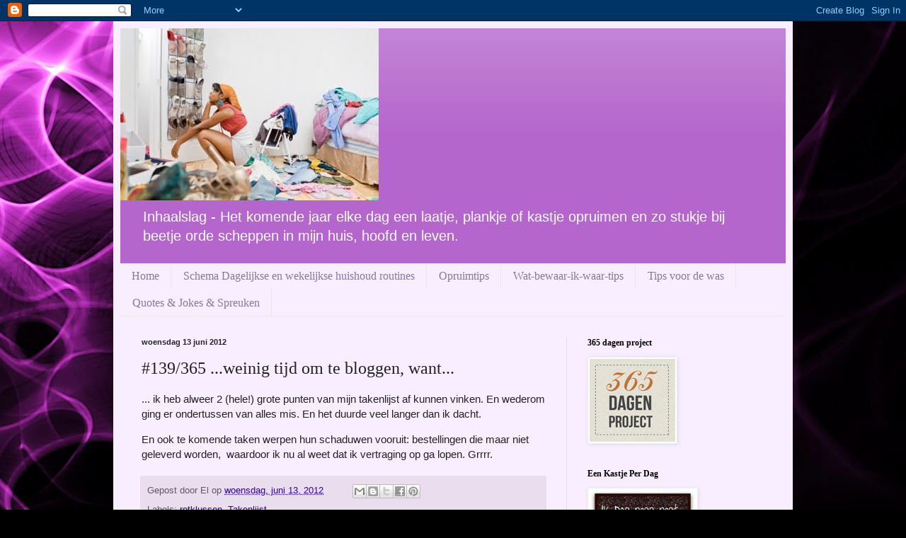

--- FILE ---
content_type: text/html; charset=UTF-8
request_url: http://www.inhaalslag.com/2012/06/139365-weinig-tijd-om-te-bloggen-want.html
body_size: 36482
content:
<!DOCTYPE html>
<html class='v2' dir='ltr' xmlns='http://www.w3.org/1999/xhtml' xmlns:b='http://www.google.com/2005/gml/b' xmlns:data='http://www.google.com/2005/gml/data' xmlns:expr='http://www.google.com/2005/gml/expr'>
<link href='http://www.iconj.com/ico/d/v/dv7ee4s09d.ico' rel='shortcut icon' type='image/x-icon'/>
<head>
<link href='https://www.blogger.com/static/v1/widgets/335934321-css_bundle_v2.css' rel='stylesheet' type='text/css'/>
<meta content='IE=EmulateIE7' http-equiv='X-UA-Compatible'/>
<meta content='width=1100' name='viewport'/>
<meta content='text/html; charset=UTF-8' http-equiv='Content-Type'/>
<meta content='blogger' name='generator'/>
<link href='http://www.inhaalslag.com/favicon.ico' rel='icon' type='image/x-icon'/>
<link href='http://www.inhaalslag.com/2012/06/139365-weinig-tijd-om-te-bloggen-want.html' rel='canonical'/>
<link rel="alternate" type="application/atom+xml" title="Inhaalslag in 365 dagen - Atom" href="http://www.inhaalslag.com/feeds/posts/default" />
<link rel="alternate" type="application/rss+xml" title="Inhaalslag in 365 dagen - RSS" href="http://www.inhaalslag.com/feeds/posts/default?alt=rss" />
<link rel="service.post" type="application/atom+xml" title="Inhaalslag in 365 dagen - Atom" href="https://www.blogger.com/feeds/3200406209073514329/posts/default" />

<link rel="alternate" type="application/atom+xml" title="Inhaalslag in 365 dagen - Atom" href="http://www.inhaalslag.com/feeds/8381212860352237649/comments/default" />
<!--Can't find substitution for tag [blog.ieCssRetrofitLinks]-->
<meta content='http://www.inhaalslag.com/2012/06/139365-weinig-tijd-om-te-bloggen-want.html' property='og:url'/>
<meta content='#139/365 ...weinig tijd om te bloggen, want...' property='og:title'/>
<meta content='... ik heb alweer 2 (hele!) grote punten van mijn takenlijst af kunnen vinken. En wederom ging er ondertussen van alles mis. En het duurde v...' property='og:description'/>
<title>Inhaalslag in 365 dagen: #139/365 ...weinig tijd om te bloggen, want...</title>
<meta content='' name='description'/>
<style id='page-skin-1' type='text/css'><!--
/*
-----------------------------------------------
Blogger Template Style
Name:     Simple
Designer: Blogger
URL:      www.blogger.com
----------------------------------------------- */
/* Content
----------------------------------------------- */
body {
font: normal normal 14px Arial, Tahoma, Helvetica, FreeSans, sans-serif;
color: #222222;
background: #000000 url(http://themes.googleusercontent.com/image?id=19aLMMHI-WXcxsojpERe8MlodYlS7yd1qQU1wcTStU21I3bbY7bmlrvVCWE474_XXwWjd) no-repeat scroll top center /* Credit: fpm (http://www.istockphoto.com/googleimages.php?id=2849344&platform=blogger) */;
padding: 0 40px 40px 40px;
}
html body .region-inner {
min-width: 0;
max-width: 100%;
width: auto;
}
h2 {
font-size: 22px;
}
a:link {
text-decoration:none;
color: #320099;
}
a:visited {
text-decoration:none;
color: #888888;
}
a:hover {
text-decoration:underline;
color: #1800ff;
}
.body-fauxcolumn-outer .fauxcolumn-inner {
background: transparent none repeat scroll top left;
_background-image: none;
}
.body-fauxcolumn-outer .cap-top {
position: absolute;
z-index: 1;
height: 400px;
width: 100%;
}
.body-fauxcolumn-outer .cap-top .cap-left {
width: 100%;
background: transparent none repeat-x scroll top left;
_background-image: none;
}
.content-outer {
-moz-box-shadow: 0 0 40px rgba(0, 0, 0, .15);
-webkit-box-shadow: 0 0 5px rgba(0, 0, 0, .15);
-goog-ms-box-shadow: 0 0 10px #333333;
box-shadow: 0 0 40px rgba(0, 0, 0, .15);
margin-bottom: 1px;
}
.content-inner {
padding: 10px 10px;
}
.content-inner {
background-color: #f8eeff;
}
/* Header
----------------------------------------------- */
.header-outer {
background: #b566cc url(http://www.blogblog.com/1kt/simple/gradients_light.png) repeat-x scroll 0 -400px;
_background-image: none;
}
.Header h1 {
font: normal normal 48px Georgia, Utopia, 'Palatino Linotype', Palatino, serif;
color: #ffffff;
text-shadow: 1px 2px 3px rgba(0, 0, 0, .2);
}
.Header h1 a {
color: #ffffff;
}
.Header .description {
font-size: 140%;
color: #ffffff;
}
.header-inner .Header .titlewrapper {
padding: 22px 30px;
}
.header-inner .Header .descriptionwrapper {
padding: 0 30px;
}
/* Tabs
----------------------------------------------- */
.tabs-inner .section:first-child {
border-top: 0 solid #eee5dd;
}
.tabs-inner .section:first-child ul {
margin-top: -0;
border-top: 0 solid #eee5dd;
border-left: 0 solid #eee5dd;
border-right: 0 solid #eee5dd;
}
.tabs-inner .widget ul {
background: #f8eeff none repeat-x scroll 0 -800px;
_background-image: none;
border-bottom: 1px solid #eee5dd;
margin-top: 0;
margin-left: -30px;
margin-right: -30px;
}
.tabs-inner .widget li a {
display: inline-block;
padding: .6em 1em;
font: normal normal 16px Georgia, Utopia, 'Palatino Linotype', Palatino, serif;
color: #887799;
border-left: 1px solid #f8eeff;
border-right: 1px solid #eee5dd;
}
.tabs-inner .widget li:first-child a {
border-left: none;
}
.tabs-inner .widget li.selected a, .tabs-inner .widget li a:hover {
color: #000000;
background-color: #f8eeff;
text-decoration: none;
}
/* Columns
----------------------------------------------- */
.main-outer {
border-top: 0 solid #e5ddee;
}
.fauxcolumn-left-outer .fauxcolumn-inner {
border-right: 1px solid #e5ddee;
}
.fauxcolumn-right-outer .fauxcolumn-inner {
border-left: 1px solid #e5ddee;
}
/* Headings
----------------------------------------------- */
div.widget > h2,
div.widget h2.title {
margin: 0 0 1em 0;
font: normal bold 12px Georgia, Utopia, 'Palatino Linotype', Palatino, serif;
color: #000000;
}
/* Widgets
----------------------------------------------- */
.widget .zippy {
color: #999999;
text-shadow: 2px 2px 1px rgba(0, 0, 0, .1);
}
.widget .popular-posts ul {
list-style: none;
}
/* Posts
----------------------------------------------- */
h2.date-header {
font: normal bold 11px Arial, Tahoma, Helvetica, FreeSans, sans-serif;
}
.date-header span {
background-color: transparent;
color: #222222;
padding: inherit;
letter-spacing: inherit;
margin: inherit;
}
.main-inner {
padding-top: 30px;
padding-bottom: 30px;
}
.main-inner .column-center-inner {
padding: 0 15px;
}
.main-inner .column-center-inner .section {
margin: 0 15px;
}
.post {
margin: 0 0 25px 0;
}
h3.post-title, .comments h4 {
font: normal normal 24px Georgia, Utopia, 'Palatino Linotype', Palatino, serif;
margin: .75em 0 0;
}
.post-body {
font-size: 110%;
line-height: 1.4;
position: relative;
}
.post-body img, .post-body .tr-caption-container, .Profile img, .Image img,
.BlogList .item-thumbnail img {
padding: 2px;
background: #ffffff;
border: 1px solid #eeeeee;
-moz-box-shadow: 1px 1px 5px rgba(0, 0, 0, .1);
-webkit-box-shadow: 1px 1px 5px rgba(0, 0, 0, .1);
box-shadow: 1px 1px 5px rgba(0, 0, 0, .1);
}
.post-body img, .post-body .tr-caption-container {
padding: 5px;
}
.post-body .tr-caption-container {
color: #222222;
}
.post-body .tr-caption-container img {
padding: 0;
background: transparent;
border: none;
-moz-box-shadow: 0 0 0 rgba(0, 0, 0, .1);
-webkit-box-shadow: 0 0 0 rgba(0, 0, 0, .1);
box-shadow: 0 0 0 rgba(0, 0, 0, .1);
}
.post-header {
margin: 0 0 1.5em;
line-height: 1.6;
font-size: 90%;
}
.post-footer {
margin: 20px -2px 0;
padding: 5px 10px;
color: #655566;
background-color: #e9ddee;
border-bottom: 1px solid #eeeeee;
line-height: 1.6;
font-size: 90%;
}
#comments .comment-author {
padding-top: 1.5em;
border-top: 1px solid #e5ddee;
background-position: 0 1.5em;
}
#comments .comment-author:first-child {
padding-top: 0;
border-top: none;
}
.avatar-image-container {
margin: .2em 0 0;
}
#comments .avatar-image-container img {
border: 1px solid #eeeeee;
}
/* Comments
----------------------------------------------- */
.comments .comments-content .icon.blog-author {
background-repeat: no-repeat;
background-image: url([data-uri]);
}
.comments .comments-content .loadmore a {
border-top: 1px solid #999999;
border-bottom: 1px solid #999999;
}
.comments .comment-thread.inline-thread {
background-color: #e9ddee;
}
.comments .continue {
border-top: 2px solid #999999;
}
/* Accents
---------------------------------------------- */
.section-columns td.columns-cell {
border-left: 1px solid #e5ddee;
}
.blog-pager {
background: transparent none no-repeat scroll top center;
}
.blog-pager-older-link, .home-link,
.blog-pager-newer-link {
background-color: #f8eeff;
padding: 5px;
}
.footer-outer {
border-top: 0 dashed #bbbbbb;
}
/* Mobile
----------------------------------------------- */
body.mobile  {
background-size: auto;
}
.mobile .body-fauxcolumn-outer {
background: transparent none repeat scroll top left;
}
.mobile .body-fauxcolumn-outer .cap-top {
background-size: 100% auto;
}
.mobile .content-outer {
-webkit-box-shadow: 0 0 3px rgba(0, 0, 0, .15);
box-shadow: 0 0 3px rgba(0, 0, 0, .15);
}
.mobile .tabs-inner .widget ul {
margin-left: 0;
margin-right: 0;
}
.mobile .post {
margin: 0;
}
.mobile .main-inner .column-center-inner .section {
margin: 0;
}
.mobile .date-header span {
padding: 0.1em 10px;
margin: 0 -10px;
}
.mobile h3.post-title {
margin: 0;
}
.mobile .blog-pager {
background: transparent none no-repeat scroll top center;
}
.mobile .footer-outer {
border-top: none;
}
.mobile .main-inner, .mobile .footer-inner {
background-color: #f8eeff;
}
.mobile-index-contents {
color: #222222;
}
.mobile-link-button {
background-color: #320099;
}
.mobile-link-button a:link, .mobile-link-button a:visited {
color: #ffffff;
}
.mobile .tabs-inner .section:first-child {
border-top: none;
}
.mobile .tabs-inner .PageList .widget-content {
background-color: #f8eeff;
color: #000000;
border-top: 1px solid #eee5dd;
border-bottom: 1px solid #eee5dd;
}
.mobile .tabs-inner .PageList .widget-content .pagelist-arrow {
border-left: 1px solid #eee5dd;
}

--></style>
<style id='template-skin-1' type='text/css'><!--
body {
min-width: 960px;
}
.content-outer, .content-fauxcolumn-outer, .region-inner {
min-width: 960px;
max-width: 960px;
_width: 960px;
}
.main-inner .columns {
padding-left: 0;
padding-right: 310px;
}
.main-inner .fauxcolumn-center-outer {
left: 0;
right: 310px;
/* IE6 does not respect left and right together */
_width: expression(this.parentNode.offsetWidth -
parseInt("0") -
parseInt("310px") + 'px');
}
.main-inner .fauxcolumn-left-outer {
width: 0;
}
.main-inner .fauxcolumn-right-outer {
width: 310px;
}
.main-inner .column-left-outer {
width: 0;
right: 100%;
margin-left: -0;
}
.main-inner .column-right-outer {
width: 310px;
margin-right: -310px;
}
#layout {
min-width: 0;
}
#layout .content-outer {
min-width: 0;
width: 800px;
}
#layout .region-inner {
min-width: 0;
width: auto;
}
--></style>
<link href='https://www.blogger.com/dyn-css/authorization.css?targetBlogID=3200406209073514329&amp;zx=3f3b267c-d4e0-43b7-a1a1-075323a64d45' media='none' onload='if(media!=&#39;all&#39;)media=&#39;all&#39;' rel='stylesheet'/><noscript><link href='https://www.blogger.com/dyn-css/authorization.css?targetBlogID=3200406209073514329&amp;zx=3f3b267c-d4e0-43b7-a1a1-075323a64d45' rel='stylesheet'/></noscript>
<meta name='google-adsense-platform-account' content='ca-host-pub-1556223355139109'/>
<meta name='google-adsense-platform-domain' content='blogspot.com'/>

<!-- data-ad-client=ca-pub-5220841379789632 -->

</head>
<body class='loading variant-literate'>
<div class='navbar section' id='navbar'><div class='widget Navbar' data-version='1' id='Navbar1'><script type="text/javascript">
    function setAttributeOnload(object, attribute, val) {
      if(window.addEventListener) {
        window.addEventListener('load',
          function(){ object[attribute] = val; }, false);
      } else {
        window.attachEvent('onload', function(){ object[attribute] = val; });
      }
    }
  </script>
<div id="navbar-iframe-container"></div>
<script type="text/javascript" src="https://apis.google.com/js/platform.js"></script>
<script type="text/javascript">
      gapi.load("gapi.iframes:gapi.iframes.style.bubble", function() {
        if (gapi.iframes && gapi.iframes.getContext) {
          gapi.iframes.getContext().openChild({
              url: 'https://www.blogger.com/navbar/3200406209073514329?po\x3d8381212860352237649\x26origin\x3dhttp://www.inhaalslag.com',
              where: document.getElementById("navbar-iframe-container"),
              id: "navbar-iframe"
          });
        }
      });
    </script><script type="text/javascript">
(function() {
var script = document.createElement('script');
script.type = 'text/javascript';
script.src = '//pagead2.googlesyndication.com/pagead/js/google_top_exp.js';
var head = document.getElementsByTagName('head')[0];
if (head) {
head.appendChild(script);
}})();
</script>
</div></div>
<div class='body-fauxcolumns'>
<div class='fauxcolumn-outer body-fauxcolumn-outer'>
<div class='cap-top'>
<div class='cap-left'></div>
<div class='cap-right'></div>
</div>
<div class='fauxborder-left'>
<div class='fauxborder-right'></div>
<div class='fauxcolumn-inner'>
</div>
</div>
<div class='cap-bottom'>
<div class='cap-left'></div>
<div class='cap-right'></div>
</div>
</div>
</div>
<div class='content'>
<div class='content-fauxcolumns'>
<div class='fauxcolumn-outer content-fauxcolumn-outer'>
<div class='cap-top'>
<div class='cap-left'></div>
<div class='cap-right'></div>
</div>
<div class='fauxborder-left'>
<div class='fauxborder-right'></div>
<div class='fauxcolumn-inner'>
</div>
</div>
<div class='cap-bottom'>
<div class='cap-left'></div>
<div class='cap-right'></div>
</div>
</div>
</div>
<div class='content-outer'>
<div class='content-cap-top cap-top'>
<div class='cap-left'></div>
<div class='cap-right'></div>
</div>
<div class='fauxborder-left content-fauxborder-left'>
<div class='fauxborder-right content-fauxborder-right'></div>
<div class='content-inner'>
<header>
<div class='header-outer'>
<div class='header-cap-top cap-top'>
<div class='cap-left'></div>
<div class='cap-right'></div>
</div>
<div class='fauxborder-left header-fauxborder-left'>
<div class='fauxborder-right header-fauxborder-right'></div>
<div class='region-inner header-inner'>
<div class='header section' id='header'><div class='widget Header' data-version='1' id='Header1'>
<div id='header-inner'>
<a href='http://www.inhaalslag.com/' style='display: block'>
<img alt='Inhaalslag in 365 dagen' height='243px; ' id='Header1_headerimg' src='https://blogger.googleusercontent.com/img/b/R29vZ2xl/AVvXsEh0OKK2-JANr44R8EvWz6476qEpi0MiC-LvqyBdVhsTN3CWtADjK2hejolXPuR7O_kNtkjS8m-o572fs7QzynWqx3FHaMYC4L0kZ7Nwen4QUaFOToJ_6BeTqg51ss4my35yUCcvOOb0NvU/s1600/opruimen_kledingkast_365x243.jpg' style='display: block' width='365px; '/>
</a>
<div class='descriptionwrapper'>
<p class='description'><span>Inhaalslag - Het komende jaar elke dag een laatje, plankje of kastje opruimen en zo stukje bij beetje orde scheppen in mijn huis, hoofd en leven.</span></p>
</div>
</div>
</div></div>
</div>
</div>
<div class='header-cap-bottom cap-bottom'>
<div class='cap-left'></div>
<div class='cap-right'></div>
</div>
</div>
</header>
<div class='tabs-outer'>
<div class='tabs-cap-top cap-top'>
<div class='cap-left'></div>
<div class='cap-right'></div>
</div>
<div class='fauxborder-left tabs-fauxborder-left'>
<div class='fauxborder-right tabs-fauxborder-right'></div>
<div class='region-inner tabs-inner'>
<div class='tabs section' id='crosscol'><div class='widget PageList' data-version='1' id='PageList1'>
<h2>Pagina's</h2>
<div class='widget-content'>
<ul>
<li>
<a href='http://www.inhaalslag.com/'>Home</a>
</li>
<li>
<a href='http://www.inhaalslag.com/p/tips-voor-een-dagelijkse-huishoudroutine.html'>Schema Dagelijkse en wekelijkse huishoud routines</a>
</li>
<li>
<a href='http://www.inhaalslag.com/p/opruimtips.html'>Opruimtips</a>
</li>
<li>
<a href='http://www.inhaalslag.com/p/wat-bewaar-ik-waar-tips.html'>Wat-bewaar-ik-waar-tips</a>
</li>
<li>
<a href='http://www.inhaalslag.com/p/tips-voor-de-was.html'>Tips voor de was</a>
</li>
<li>
<a href='http://www.inhaalslag.com/p/quotes-jokes-spreuken.html'>Quotes & Jokes & Spreuken</a>
</li>
</ul>
<div class='clear'></div>
</div>
</div></div>
<div class='tabs no-items section' id='crosscol-overflow'></div>
</div>
</div>
<div class='tabs-cap-bottom cap-bottom'>
<div class='cap-left'></div>
<div class='cap-right'></div>
</div>
</div>
<div class='main-outer'>
<div class='main-cap-top cap-top'>
<div class='cap-left'></div>
<div class='cap-right'></div>
</div>
<div class='fauxborder-left main-fauxborder-left'>
<div class='fauxborder-right main-fauxborder-right'></div>
<div class='region-inner main-inner'>
<div class='columns fauxcolumns'>
<div class='fauxcolumn-outer fauxcolumn-center-outer'>
<div class='cap-top'>
<div class='cap-left'></div>
<div class='cap-right'></div>
</div>
<div class='fauxborder-left'>
<div class='fauxborder-right'></div>
<div class='fauxcolumn-inner'>
</div>
</div>
<div class='cap-bottom'>
<div class='cap-left'></div>
<div class='cap-right'></div>
</div>
</div>
<div class='fauxcolumn-outer fauxcolumn-left-outer'>
<div class='cap-top'>
<div class='cap-left'></div>
<div class='cap-right'></div>
</div>
<div class='fauxborder-left'>
<div class='fauxborder-right'></div>
<div class='fauxcolumn-inner'>
</div>
</div>
<div class='cap-bottom'>
<div class='cap-left'></div>
<div class='cap-right'></div>
</div>
</div>
<div class='fauxcolumn-outer fauxcolumn-right-outer'>
<div class='cap-top'>
<div class='cap-left'></div>
<div class='cap-right'></div>
</div>
<div class='fauxborder-left'>
<div class='fauxborder-right'></div>
<div class='fauxcolumn-inner'>
</div>
</div>
<div class='cap-bottom'>
<div class='cap-left'></div>
<div class='cap-right'></div>
</div>
</div>
<!-- corrects IE6 width calculation -->
<div class='columns-inner'>
<div class='column-center-outer'>
<div class='column-center-inner'>
<div class='main section' id='main'><div class='widget Blog' data-version='1' id='Blog1'>
<div class='blog-posts hfeed'>

          <div class="date-outer">
        
<h2 class='date-header'><span>woensdag 13 juni 2012</span></h2>

          <div class="date-posts">
        
<div class='post-outer'>
<div class='post hentry'>
<a name='8381212860352237649'></a>
<h3 class='post-title entry-title'>
#139/365 ...weinig tijd om te bloggen, want...
</h3>
<div class='post-header'>
<div class='post-header-line-1'></div>
</div>
<div class='post-body entry-content' id='post-body-8381212860352237649'>
<div><p>... ik heb alweer 2 (hele!) grote punten van mijn takenlijst af kunnen vinken. En wederom ging er ondertussen van alles mis. En het duurde veel langer dan ik dacht. </p>
<p>En ook te komende taken werpen hun schaduwen vooruit: bestellingen die maar niet geleverd worden,&nbsp; waardoor ik nu al weet dat ik vertraging op ga lopen. Grrrr.</p>
</div>
<div style='clear: both;'></div>
</div>
<div class='post-footer'>
<div class='post-footer-line post-footer-line-1'><span class='post-author vcard'>
Gepost door
<span class='fn'>El</span>
</span>
<span class='post-timestamp'>
op
<a class='timestamp-link' href='http://www.inhaalslag.com/2012/06/139365-weinig-tijd-om-te-bloggen-want.html' rel='bookmark' title='permanent link'><abbr class='published' title='2012-06-13T07:20:00+02:00'>woensdag, juni 13, 2012</abbr></a>
</span>
<span class='post-comment-link'>
</span>
<span class='post-icons'>
<span class='item-control blog-admin pid-1525299786'>
<a href='https://www.blogger.com/post-edit.g?blogID=3200406209073514329&postID=8381212860352237649&from=pencil' title='Post bewerken'>
<img alt='' class='icon-action' height='18' src='https://resources.blogblog.com/img/icon18_edit_allbkg.gif' width='18'/>
</a>
</span>
</span>
<div class='post-share-buttons goog-inline-block'>
<a class='goog-inline-block share-button sb-email' href='https://www.blogger.com/share-post.g?blogID=3200406209073514329&postID=8381212860352237649&target=email' target='_blank' title='Dit e-mailen
'><span class='share-button-link-text'>Dit e-mailen
</span></a><a class='goog-inline-block share-button sb-blog' href='https://www.blogger.com/share-post.g?blogID=3200406209073514329&postID=8381212860352237649&target=blog' onclick='window.open(this.href, "_blank", "height=270,width=475"); return false;' target='_blank' title='Dit bloggen!'><span class='share-button-link-text'>Dit bloggen!</span></a><a class='goog-inline-block share-button sb-twitter' href='https://www.blogger.com/share-post.g?blogID=3200406209073514329&postID=8381212860352237649&target=twitter' target='_blank' title='Delen via X'><span class='share-button-link-text'>Delen via X</span></a><a class='goog-inline-block share-button sb-facebook' href='https://www.blogger.com/share-post.g?blogID=3200406209073514329&postID=8381212860352237649&target=facebook' onclick='window.open(this.href, "_blank", "height=430,width=640"); return false;' target='_blank' title='Delen op Facebook'><span class='share-button-link-text'>Delen op Facebook</span></a><a class='goog-inline-block share-button sb-pinterest' href='https://www.blogger.com/share-post.g?blogID=3200406209073514329&postID=8381212860352237649&target=pinterest' target='_blank' title='Delen op Pinterest'><span class='share-button-link-text'>Delen op Pinterest</span></a>
</div>
</div>
<div class='post-footer-line post-footer-line-2'><span class='post-labels'>
Labels:
<a href='http://www.inhaalslag.com/search/label/rotklussen' rel='tag'>rotklussen</a>,
<a href='http://www.inhaalslag.com/search/label/Takenlijst' rel='tag'>Takenlijst</a>
</span>
</div>
<div class='post-footer-line post-footer-line-3'><span class='post-location'>
</span>
</div>
</div>
</div>
<div class='comments' id='comments'>
<a name='comments'></a>
<h4>1 opmerking:</h4>
<div class='comments-content'>
<script async='async' src='' type='text/javascript'></script>
<script type='text/javascript'>
    (function() {
      var items = null;
      var msgs = null;
      var config = {};

// <![CDATA[
      var cursor = null;
      if (items && items.length > 0) {
        cursor = parseInt(items[items.length - 1].timestamp) + 1;
      }

      var bodyFromEntry = function(entry) {
        var text = (entry &&
                    ((entry.content && entry.content.$t) ||
                     (entry.summary && entry.summary.$t))) ||
            '';
        if (entry && entry.gd$extendedProperty) {
          for (var k in entry.gd$extendedProperty) {
            if (entry.gd$extendedProperty[k].name == 'blogger.contentRemoved') {
              return '<span class="deleted-comment">' + text + '</span>';
            }
          }
        }
        return text;
      }

      var parse = function(data) {
        cursor = null;
        var comments = [];
        if (data && data.feed && data.feed.entry) {
          for (var i = 0, entry; entry = data.feed.entry[i]; i++) {
            var comment = {};
            // comment ID, parsed out of the original id format
            var id = /blog-(\d+).post-(\d+)/.exec(entry.id.$t);
            comment.id = id ? id[2] : null;
            comment.body = bodyFromEntry(entry);
            comment.timestamp = Date.parse(entry.published.$t) + '';
            if (entry.author && entry.author.constructor === Array) {
              var auth = entry.author[0];
              if (auth) {
                comment.author = {
                  name: (auth.name ? auth.name.$t : undefined),
                  profileUrl: (auth.uri ? auth.uri.$t : undefined),
                  avatarUrl: (auth.gd$image ? auth.gd$image.src : undefined)
                };
              }
            }
            if (entry.link) {
              if (entry.link[2]) {
                comment.link = comment.permalink = entry.link[2].href;
              }
              if (entry.link[3]) {
                var pid = /.*comments\/default\/(\d+)\?.*/.exec(entry.link[3].href);
                if (pid && pid[1]) {
                  comment.parentId = pid[1];
                }
              }
            }
            comment.deleteclass = 'item-control blog-admin';
            if (entry.gd$extendedProperty) {
              for (var k in entry.gd$extendedProperty) {
                if (entry.gd$extendedProperty[k].name == 'blogger.itemClass') {
                  comment.deleteclass += ' ' + entry.gd$extendedProperty[k].value;
                } else if (entry.gd$extendedProperty[k].name == 'blogger.displayTime') {
                  comment.displayTime = entry.gd$extendedProperty[k].value;
                }
              }
            }
            comments.push(comment);
          }
        }
        return comments;
      };

      var paginator = function(callback) {
        if (hasMore()) {
          var url = config.feed + '?alt=json&v=2&orderby=published&reverse=false&max-results=50';
          if (cursor) {
            url += '&published-min=' + new Date(cursor).toISOString();
          }
          window.bloggercomments = function(data) {
            var parsed = parse(data);
            cursor = parsed.length < 50 ? null
                : parseInt(parsed[parsed.length - 1].timestamp) + 1
            callback(parsed);
            window.bloggercomments = null;
          }
          url += '&callback=bloggercomments';
          var script = document.createElement('script');
          script.type = 'text/javascript';
          script.src = url;
          document.getElementsByTagName('head')[0].appendChild(script);
        }
      };
      var hasMore = function() {
        return !!cursor;
      };
      var getMeta = function(key, comment) {
        if ('iswriter' == key) {
          var matches = !!comment.author
              && comment.author.name == config.authorName
              && comment.author.profileUrl == config.authorUrl;
          return matches ? 'true' : '';
        } else if ('deletelink' == key) {
          return config.baseUri + '/comment/delete/'
               + config.blogId + '/' + comment.id;
        } else if ('deleteclass' == key) {
          return comment.deleteclass;
        }
        return '';
      };

      var replybox = null;
      var replyUrlParts = null;
      var replyParent = undefined;

      var onReply = function(commentId, domId) {
        if (replybox == null) {
          // lazily cache replybox, and adjust to suit this style:
          replybox = document.getElementById('comment-editor');
          if (replybox != null) {
            replybox.height = '250px';
            replybox.style.display = 'block';
            replyUrlParts = replybox.src.split('#');
          }
        }
        if (replybox && (commentId !== replyParent)) {
          replybox.src = '';
          document.getElementById(domId).insertBefore(replybox, null);
          replybox.src = replyUrlParts[0]
              + (commentId ? '&parentID=' + commentId : '')
              + '#' + replyUrlParts[1];
          replyParent = commentId;
        }
      };

      var hash = (window.location.hash || '#').substring(1);
      var startThread, targetComment;
      if (/^comment-form_/.test(hash)) {
        startThread = hash.substring('comment-form_'.length);
      } else if (/^c[0-9]+$/.test(hash)) {
        targetComment = hash.substring(1);
      }

      // Configure commenting API:
      var configJso = {
        'maxDepth': config.maxThreadDepth
      };
      var provider = {
        'id': config.postId,
        'data': items,
        'loadNext': paginator,
        'hasMore': hasMore,
        'getMeta': getMeta,
        'onReply': onReply,
        'rendered': true,
        'initComment': targetComment,
        'initReplyThread': startThread,
        'config': configJso,
        'messages': msgs
      };

      var render = function() {
        if (window.goog && window.goog.comments) {
          var holder = document.getElementById('comment-holder');
          window.goog.comments.render(holder, provider);
        }
      };

      // render now, or queue to render when library loads:
      if (window.goog && window.goog.comments) {
        render();
      } else {
        window.goog = window.goog || {};
        window.goog.comments = window.goog.comments || {};
        window.goog.comments.loadQueue = window.goog.comments.loadQueue || [];
        window.goog.comments.loadQueue.push(render);
      }
    })();
// ]]>
  </script>
<div id='comment-holder'>
<div class="comment-thread toplevel-thread"><ol id="top-ra"><li class="comment" id="c7266533312332404261"><div class="avatar-image-container"><img src="//resources.blogblog.com/img/blank.gif" alt=""/></div><div class="comment-block"><div class="comment-header"><cite class="user">Anoniem</cite><span class="icon user "></span><span class="datetime secondary-text"><a rel="nofollow" href="http://www.inhaalslag.com/2012/06/139365-weinig-tijd-om-te-bloggen-want.html?showComment=1339567736984#c7266533312332404261">13 juni 2012 om 08:08</a></span></div><p class="comment-content">Ja dat zijn de meest irritante klusjes, dan nog liever de strijk-achterstand wegwerken. Goed dat je toch doorzet! <br>Ik ga ook zo&#39;n administratieve klus aanpakken morgen, gedeelde smart is...</p><span class="comment-actions secondary-text"><a class="comment-reply" target="_self" data-comment-id="7266533312332404261">Beantwoorden</a><span class="item-control blog-admin blog-admin pid-160217841"><a target="_self" href="https://www.blogger.com/comment/delete/3200406209073514329/7266533312332404261">Verwijderen</a></span></span></div><div class="comment-replies"><div id="c7266533312332404261-rt" class="comment-thread inline-thread hidden"><span class="thread-toggle thread-expanded"><span class="thread-arrow"></span><span class="thread-count"><a target="_self">Reacties</a></span></span><ol id="c7266533312332404261-ra" class="thread-chrome thread-expanded"><div></div><div id="c7266533312332404261-continue" class="continue"><a class="comment-reply" target="_self" data-comment-id="7266533312332404261">Beantwoorden</a></div></ol></div></div><div class="comment-replybox-single" id="c7266533312332404261-ce"></div></li></ol><div id="top-continue" class="continue"><a class="comment-reply" target="_self">Reactie toevoegen</a></div><div class="comment-replybox-thread" id="top-ce"></div><div class="loadmore hidden" data-post-id="8381212860352237649"><a target="_self">Meer laden...</a></div></div>
</div>
</div>
<p class='comment-footer'>
<div class='comment-form'>
<a name='comment-form'></a>
<p>Hey, wat leuk! Een reactie!!</p>
<a href='https://www.blogger.com/comment/frame/3200406209073514329?po=8381212860352237649&hl=nl&saa=85391&origin=http://www.inhaalslag.com' id='comment-editor-src'></a>
<iframe allowtransparency='true' class='blogger-iframe-colorize blogger-comment-from-post' frameborder='0' height='410px' id='comment-editor' name='comment-editor' src='' width='100%'></iframe>
<script src='https://www.blogger.com/static/v1/jsbin/2830521187-comment_from_post_iframe.js' type='text/javascript'></script>
<script type='text/javascript'>
      BLOG_CMT_createIframe('https://www.blogger.com/rpc_relay.html');
    </script>
</div>
</p>
<div id='backlinks-container'>
<div id='Blog1_backlinks-container'>
</div>
</div>
</div>
</div>

        </div></div>
      
</div>
<div class='blog-pager' id='blog-pager'>
<span id='blog-pager-newer-link'>
<a class='blog-pager-newer-link' href='http://www.inhaalslag.com/2012/06/140365-oranje-haar.html' id='Blog1_blog-pager-newer-link' title='Nieuwere post'>Nieuwere post</a>
</span>
<span id='blog-pager-older-link'>
<a class='blog-pager-older-link' href='http://www.inhaalslag.com/2012/06/139365-rotklussen-en-highlights.html' id='Blog1_blog-pager-older-link' title='Oudere post'>Oudere post</a>
</span>
<a class='home-link' href='http://www.inhaalslag.com/'>Homepage</a>
</div>
<div class='clear'></div>
<div class='post-feeds'>
<div class='feed-links'>
Abonneren op:
<a class='feed-link' href='http://www.inhaalslag.com/feeds/8381212860352237649/comments/default' target='_blank' type='application/atom+xml'>Reacties posten (Atom)</a>
</div>
</div>
</div></div>
</div>
</div>
<div class='column-left-outer'>
<div class='column-left-inner'>
<aside>
</aside>
</div>
</div>
<div class='column-right-outer'>
<div class='column-right-inner'>
<aside>
<div class='sidebar section' id='sidebar-right-1'><div class='widget Image' data-version='1' id='Image2'>
<h2>365 dagen project</h2>
<div class='widget-content'>
<a href='http://www.365dagenproject.nl/'>
<img alt='365 dagen project' height='117' id='Image2_img' src='https://blogger.googleusercontent.com/img/b/R29vZ2xl/AVvXsEgevaIoSpAFATXmegPaMFH8aY4Q_tL3PnS3y81grlId1-75PU9LTlR9-6XpwGJPeagfKvBZPs4xTmLZZ5zypK2ihNEVSaaMxCN7qRm4j4-2P7ZZ1bmLG5KMusdOqNvzai_kgamgmGAA7vQ/s150/demo_header_style2%252520nieuw.png' width='121'/>
</a>
<br/>
</div>
<div class='clear'></div>
</div><div class='widget Image' data-version='1' id='Image1'>
<h2>Een Kastje Per Dag</h2>
<div class='widget-content'>
<img alt='Een Kastje Per Dag' height='226' id='Image1_img' src='https://blogger.googleusercontent.com/img/b/R29vZ2xl/AVvXsEjBC6EVnyV0-cBw-xWEdm3VmwP3HpiddqR_ivKfAtkW5IQgnBFd_hp1ET9sYoRET0kFJP5oitg69R5YRKaXjOAM7f5_9iVz6LDLYdFaE7HWefY3AZ8M1TCJQdthLXTY3jqAKRs5Av59FGc/s300/GrabbuttonIDEK-3.jpg' width='150'/>
<br/>
</div>
<div class='clear'></div>
</div><div class='widget HTML' data-version='1' id='HTML7'>
<h2 class='title'>Bol.com</h2>
<div class='widget-content'>
<script type="text/javascript">var bol_pml={"id":"bol_1412759324504","secure":false,"baseUrl":"partnerprogramma.bol.com","urlPrefix":"http://aai.bol.com/openapi/services/aai/","productId":"productid=9200000005426784&productid=1001004010970962&productid=1001004006173814&productid=9200000000037186&productid=1001004002593975&productid=1001004006444889&","site_id":"9710","target":true,"rating":true,"price":true,"link_name":"inhaalslag","link_subid":"","image_size":true,"image_position":"left","width":"180","cols":"1","background_color":"#FFFFFF","text_color":"#CB0100","link_color":"#0000FF","border_color":"#D2D2D2","letter_type":"verdana","letter_size":"11"};</script><script type="text/javascript" src="http://partnerprogramma.bol.com/partner/static/js/aai/clientProductlink.js" id="bol_1412759324504"></script>
</div>
<div class='clear'></div>
</div><div class='widget HTML' data-version='1' id='HTML6'>
<h2 class='title'>Dawanda</h2>
<div class='widget-content'>
<script type="text/javascript" src="http://ajax.googleapis.com/ajax/libs/jquery/1.4.2/jquery.min.js"></script>
<script type="text/javascript" src="http://de.dawanda.com/widget/v2/dawanda-0.1.0.js"></script>
<script type="text/javascript" src="http://de.dawanda.com/widget/v2/widget.js"></script>
<script type="text/javascript">
  jQuery(document).ready(function(){
    new DaWanda.Widget({ 
      textColor:"#151515",
      title:"Funtastix",
      linkColor:"#000000",
      innerBackgroundColor:"#c45190",
      titleFontSize:"12",
      hideLogo:"false",
      sourceType:"Shop",
      backgroundColorBottom:"#FFFFFF",
      sourceId:"561786",
      hideProductInformation:"false",
      language:"en",
      backgroundPattern:"blue_ornament_1.gif",
      imageVersion:"pin",
      cols:"2",
      autoSlide:"false",
      borderWidth:"10",
      backgroundColorTop:"#e6e6e6",
      rows:"2",
      uuid:"5f676f68aa"
    }).render();
  });
  jQuery.noConflict();
</script>
<div style="text-align: right; font-family: Arial; font-size: 10px;" class="DaWandaWidgetCopyright">
  <a href="http://en.dawanda.com" style="color: #000000">DaWanda - Products with Love</a>
</div>
</div>
<div class='clear'></div>
</div><div class='widget Text' data-version='1' id='Text1'>
<h2 class='title'>verloren gewaand en bij opruimactie teruggevonden</h2>
<div class='widget-content'>
- bruine plakbandafroller<div>- soort duimringboekopenhouder</div><div>- reservefietssleutels</div><div>- rijst</div><div>- lavendel</div><div>- plakfolie</div><div>- batterijoplader</div><div>- oorbel</div><div>- 6 (!) kinderschaartjes</div><div>- zelfklevende metallic strip (voor magneten)</div><div>- speelsteen van spel "Regenwormen"</div><div>- 19 (!) rollen plakband (ik dacht dat het op was...)</div><div>- 3 (!) flessen aluminium-schoonmaakmiddel</div><div>- 3 (!) spuitbussen schoenimpregneer-spray (had al een nieuwe - 4e - gekocht)</div><div>- minizuigborstel voor stofzuiger</div><div>- 174 verjaardagskaarsjes (kuch)</div><div>- kraamcadeautje (hing al klaar aan prikboard, dûh...)</div><div>- 2 opblaasbare nekkussentjes</div><div>- grote rasp</div><div>- kinderrugtas (lag in de reparatiemand, klaar om gerepareerd te worden. Duh...)</div><div>- toilettetassen</div><div>- ketting</div><div>- klankschaal</div><div>- woestijnroos</div><div>- gsm-houder</div><div>- kinderbikini</div><div>- bankpas (op een onmogelijke plek)</div><div>- tekenmap</div><div>- telefoonnummer en mailadres</div><div>- besteld T-Shirt (ts)</div><div>- 10 meter optrekgordijn-band (ik had al nieuwe gekocht...)</div><div>- lampionnenstokken</div><div>- hoekenuitdeukding</div><div>- mooie boodschappentas (zat wol in en lag in de wolmand)</div><div>- mobielhoes (lag ook in de wolmand. Viel niet op want hij is ook van wol...)</div><div>- ca. 35 sokken her en der sinds begin van projekt</div><div>- pet van dochter een (zat blijkbaar klem onder de bank, en schoof iedere keer mee als wij de bank verzetten...)</div><div>- huissleutel - lag onder her sofakussen (zocht ik al 2 weken...)</div><div>- mijn muts (al twee weken kwijt)</div><div>- mijn gala-handtas (onder de kast in woonkamer - hallo?)</div><div>- kinderbreisetje (achter het kussen van de bank)</div><div>- anti condens doek voor in de auto</div><div>- hoes voor de camera (heeel lang na gezocht)</div>
</div>
<div class='clear'></div>
</div><div class='widget Image' data-version='1' id='Image3'>
<h2>Liebster</h2>
<div class='widget-content'>
<a href='http://mirjam366dagen.blogspot.nl/'>
<img alt='Liebster' height='52' id='Image3_img' src='https://blogger.googleusercontent.com/img/b/R29vZ2xl/AVvXsEjZTtNTgzasFySwv15FuVCzwtyXNmuI-_BVpVDrdFY_DeOYZUJT4eWVnMX4E2cJXkBoeDEgf96RE9c8lOcPa6FNUBhJ-_b4S2GXGoAy_aqh0UclIPCDYgH4dQILNEzi1EBA_a1dUYa8hGA/s150/liebster_award-2.jpeg' width='150'/>
</a>
<br/>
<span class='caption'>Ik heb een liebster award gekregen!</span>
</div>
<div class='clear'></div>
</div><div class='widget BlogList' data-version='1' id='BlogList1'>
<h2 class='title'>Together we stand strong:</h2>
<div class='widget-content'>
<div class='blog-list-container' id='BlogList1_container'>
<ul id='BlogList1_blogs'>
<li style='display: block;'>
<div class='blog-icon'>
<img data-lateloadsrc='https://lh3.googleusercontent.com/blogger_img_proxy/AEn0k_uk5UMxDpabPeGtjtsTZOJRyDDuaTGAEUJi0P-2c2nLJbvsOhH8zTqWE3PB4pQz_LlBlKmsG-OlAkCG_9ggm2KMj7zBxw90giroKgV0VS_T9g=s16-w16-h16' height='16' width='16'/>
</div>
<div class='blog-content'>
<div class='blog-title'>
<a href='https://anitasdagboek.blogspot.com/' target='_blank'>
Anita's dagboek</a>
</div>
<div class='item-content'>
<div class='item-thumbnail'>
<a href='https://anitasdagboek.blogspot.com/' target='_blank'>
<img alt='' border='0' height='72' src='https://blogger.googleusercontent.com/img/b/R29vZ2xl/AVvXsEiaTpxtR-VLpMH7eELs3i6q3M1gqobrfaKZv8KMDNECeDwl_y-Jf_yuxpxSAQ7f4v0KbOyCpfZiegL2pEbvn91hoEHBtD0cvtmYGOf4E6ipXnDQHqK_vfPuf1GpFn3Di7yRIG5YnOEIrexKboyeRLCma643JiomDYZLViby9vIqzLIfpRAsNaCWlhB8NTac/s72-w640-h480-c/8BC7C69A-3E74-4D5F-83DA-50B5DAE9CE1D_1_201_a.jpeg' width='72'/>
</a>
</div>
<span class='item-title'>
<a href='https://anitasdagboek.blogspot.com/2026/01/de-hangmatbelegger.html' target='_blank'>
De hangmatbelegger
</a>
</span>
<div class='item-time'>
2 dagen geleden
</div>
</div>
</div>
<div style='clear: both;'></div>
</li>
<li style='display: block;'>
<div class='blog-icon'>
<img data-lateloadsrc='https://lh3.googleusercontent.com/blogger_img_proxy/AEn0k_vyEv2cmI5iobqoa_LNWbfyfvprQ4aTnQE5p8h4pNfIYe0hU93RbBWw_0GP_AQJqSAO_Z-Sq3DMNJdtObJLfVpQMGqvISrF54CI9ih9ECM=s16-w16-h16' height='16' width='16'/>
</div>
<div class='blog-content'>
<div class='blog-title'>
<a href='https://kostwinnaar.blogspot.com/' target='_blank'>
kostwinnaar met klein inkomen krijgt kind</a>
</div>
<div class='item-content'>
<span class='item-title'>
<a href='https://kostwinnaar.blogspot.com/2023/12/fijne-feestdagen.html' target='_blank'>
Fijne feestdagen
</a>
</span>
<div class='item-time'>
2 jaar geleden
</div>
</div>
</div>
<div style='clear: both;'></div>
</li>
<li style='display: block;'>
<div class='blog-icon'>
<img data-lateloadsrc='https://lh3.googleusercontent.com/blogger_img_proxy/AEn0k_tOImKZrv7Upi5PR1dMzIJyrbZ0o7DoaSE7T06euhfgVff7KIA-So7qCQxM1JVddoLjPKFHzldP7Rwch4MWFp3kwy3vewIxfyXEIHHkT6B4S8Y=s16-w16-h16' height='16' width='16'/>
</div>
<div class='blog-content'>
<div class='blog-title'>
<a href='http://derommelzolder.blogspot.com/' target='_blank'>
Renske's rommelzolder</a>
</div>
<div class='item-content'>
<span class='item-title'>
<a href='http://derommelzolder.blogspot.com/2022/11/ik-ben-dik.html' target='_blank'>
Ik ben dik
</a>
</span>
<div class='item-time'>
3 jaar geleden
</div>
</div>
</div>
<div style='clear: both;'></div>
</li>
<li style='display: block;'>
<div class='blog-icon'>
<img data-lateloadsrc='https://lh3.googleusercontent.com/blogger_img_proxy/AEn0k_ul7SH4IPUxgzbECpLM6mjFGAGEgPglSGx3WRzRMCOZ1PoI7OGqJNx5E5bufwl72IriQ2ynqZy1aavP0PHReHdReqjclfi1bCHMMgaT56GJogEr064=s16-w16-h16' height='16' width='16'/>
</div>
<div class='blog-content'>
<div class='blog-title'>
<a href='https://365dagenopruimen.blogspot.com/' target='_blank'>
365 Dagen Opruimen</a>
</div>
<div class='item-content'>
<div class='item-thumbnail'>
<a href='https://365dagenopruimen.blogspot.com/' target='_blank'>
<img alt='' border='0' height='72' src='https://1.bp.blogspot.com/-AbyNx7EB9t4/X69EYn-i14I/AAAAAAAAMFo/Zkd4ejqFWAYZRYqQz9f1yiyaI_zdjaJ2ACLcBGAsYHQ/s72-w300-h400-c/bear6_Fotor.jpg' width='72'/>
</a>
</div>
<span class='item-title'>
<a href='http://365dagenopruimen.blogspot.com/2022/02/akan-membosankan-anda-dengan-terlalu.html' target='_blank'>
Akan Membosankan Anda Dengan Terlalu Banyak Gambar Selimut Bayi
</a>
</span>
<div class='item-time'>
3 jaar geleden
</div>
</div>
</div>
<div style='clear: both;'></div>
</li>
<li style='display: block;'>
<div class='blog-icon'>
<img data-lateloadsrc='https://lh3.googleusercontent.com/blogger_img_proxy/AEn0k_vSsleF6aegRxzJOwvpSJZUXSvubmcRWDd0jIo_yBGzlLuGhEmdIhILEgQE5RDZIWPG1uvtAE8FOn4HFoHcownuVYDefxeKL_Zn9OeLLw=s16-w16-h16' height='16' width='16'/>
</div>
<div class='blog-content'>
<div class='blog-title'>
<a href='https://purperpol.blogspot.com/' target='_blank'>
Purperpol</a>
</div>
<div class='item-content'>
<div class='item-thumbnail'>
<a href='https://purperpol.blogspot.com/' target='_blank'>
<img alt='' border='0' height='72' src='https://blogger.googleusercontent.com/img/b/R29vZ2xl/AVvXsEhsTYO5seMCBt0cp8iW7JvIGMDPgT2PU5AucdzTrgtnKMNb-I1UL4NT-y8eNvIwi5CbkO8s8kljLtN3LAjzdkdJlqMsPbxGvXjgWVjzuWrnv8ZIhpgaJqxdnwYEb_RoIoBH_fskXjt1Hy4/s72-c/img505.jpg' width='72'/>
</a>
</div>
<span class='item-title'>
<a href='https://purperpol.blogspot.com/2020/02/afkraken.html' target='_blank'>
Afkraken
</a>
</span>
<div class='item-time'>
5 jaar geleden
</div>
</div>
</div>
<div style='clear: both;'></div>
</li>
<li style='display: block;'>
<div class='blog-icon'>
<img data-lateloadsrc='https://lh3.googleusercontent.com/blogger_img_proxy/AEn0k_t2TUKIYdhrK4148a0cxV9pp2p5PY5-3Tfak-XCYnszXLrJcwLnKcyonoU6uVmdJF1gffdN8U4mePpdUqlUcswAM2Gq-iHKGcAIdhU_dFw=s16-w16-h16' height='16' width='16'/>
</div>
<div class='blog-content'>
<div class='blog-title'>
<a href='http://www.iheartorganizing.com/' target='_blank'>
IHeart Organizing</a>
</div>
<div class='item-content'>
<div class='item-thumbnail'>
<a href='http://www.iheartorganizing.com/' target='_blank'>
<img alt='' border='0' height='72' src='https://blogger.googleusercontent.com/img/b/R29vZ2xl/AVvXsEhwsV45ZSp2_rJVQx4PQNvaXWVqnLyme7a-f6WUOPYWXdWLNY6kK90OnLUljlAbeF2VQDWuZoQAW0BM5M-Q-o4TAfA37PTKMkJ9SRFeEJy79J4IA17XRW3xfWR828BWwZBCKqZcSiGjvfE/s72-c/IHeart_Organizing_Sliding_Barn_Door_DIY_Teen_Closet_Header.2.png' width='72'/>
</a>
</div>
<span class='item-title'>
<a href='http://www.iheartorganizing.com/2020/01/diy-sliding-closet-door.html' target='_blank'>
DIY Sliding Closet Door
</a>
</span>
<div class='item-time'>
6 jaar geleden
</div>
</div>
</div>
<div style='clear: both;'></div>
</li>
<li style='display: block;'>
<div class='blog-icon'>
<img data-lateloadsrc='https://lh3.googleusercontent.com/blogger_img_proxy/AEn0k_tBdEEjPipIlXjqfyE2eSohlo9LhqGlvg4eS4rDs9dLiPGf1w1GNzDRMJVzJpowokydemcYuF1DxFVPDR3WeRviVETHLUq1fEUHXush6N0dLsQaYMur=s16-w16-h16' height='16' width='16'/>
</div>
<div class='blog-content'>
<div class='blog-title'>
<a href='http://eenkastjeperdag365.blogspot.com/' target='_blank'>
Een kastje per dag...</a>
</div>
<div class='item-content'>
<div class='item-thumbnail'>
<a href='http://eenkastjeperdag365.blogspot.com/' target='_blank'>
<img alt='' border='0' height='72' src='https://blogger.googleusercontent.com/img/b/R29vZ2xl/AVvXsEgTYABVDI647KyBoTouzsZx-FKhHP1EvNnhJu9PcQyoPSMzpmuTeXevsbuGaK0m_sJrbm64MILQnEdn-7WGzFrMAQxdwFkFCdj0DbHGJernnkWyUMJqc93FP64esgmsGfamCH9aKm03HqyI/s72-c/Schermfoto.png' width='72'/>
</a>
</div>
<span class='item-title'>
<a href='http://eenkastjeperdag365.blogspot.com/2019/01/vernieuwde-site.html' target='_blank'>
Vernieuwde site!
</a>
</span>
<div class='item-time'>
7 jaar geleden
</div>
</div>
</div>
<div style='clear: both;'></div>
</li>
<li style='display: block;'>
<div class='blog-icon'>
<img data-lateloadsrc='https://lh3.googleusercontent.com/blogger_img_proxy/AEn0k_tOa2OcRL-zKeRebt-1Qak5dwW6cqwbF6WEu-07Kg6BZKdUTeGCnI7OoXfXmOqww6aSO_CTpADO5buPpNay259_dk0fYDIcZmY-qO8ywtfjDsOa1sGQqYuhgDXABTg=s16-w16-h16' height='16' width='16'/>
</div>
<div class='blog-content'>
<div class='blog-title'>
<a href='http://cleanhouseclearhead-mirjam.blogspot.com/' target='_blank'>
Clean House Clear Head</a>
</div>
<div class='item-content'>
<div class='item-thumbnail'>
<a href='http://cleanhouseclearhead-mirjam.blogspot.com/' target='_blank'>
<img alt='' border='0' height='72' src='https://blogger.googleusercontent.com/img/b/R29vZ2xl/AVvXsEhHP7vEFAgSTzsJlsg3g9_gFEP1YMEIHGNtdX5dA6bPOoDpDHPO6JdE-nTnwNxg6D8bEHj4mDg1-vwRiWmIIa6Hfr0vz5A6-rS0GvmEgLEbgkadoTPL_EzdnO3nFbW6ajpY2_s2U5ZPewg/s72-c/20170623_151448.jpg' width='72'/>
</a>
</div>
<span class='item-title'>
<a href='http://cleanhouseclearhead-mirjam.blogspot.com/2017/06/mijn-hutje-op-de-hei.html' target='_blank'>
Mijn hutje op de hei
</a>
</span>
<div class='item-time'>
8 jaar geleden
</div>
</div>
</div>
<div style='clear: both;'></div>
</li>
<li style='display: block;'>
<div class='blog-icon'>
<img data-lateloadsrc='https://lh3.googleusercontent.com/blogger_img_proxy/AEn0k_sALyhlyBIfbmGR1suG4zuuUBzFZPPTh0b5qqqmN_jFh8XLhic3NT1hv1BpCRV5c5ibta3XoqiSkZvnfviSyEbqNrz0tBwvc7oZjd7zEnke9X46Rfj3MRoLAweQ3wFyv8c=s16-w16-h16' height='16' width='16'/>
</div>
<div class='blog-content'>
<div class='blog-title'>
<a href='http://365opruim-enschoonmaakklusjes.blogspot.com/' target='_blank'>
365 opruim- en schoonmaakklusjes</a>
</div>
<div class='item-content'>
<span class='item-title'>
<a href='http://365opruim-enschoonmaakklusjes.blogspot.com/2017/02/pleegzorg.html' target='_blank'>
pleegzorg
</a>
</span>
<div class='item-time'>
8 jaar geleden
</div>
</div>
</div>
<div style='clear: both;'></div>
</li>
<li style='display: block;'>
<div class='blog-icon'>
<img data-lateloadsrc='https://lh3.googleusercontent.com/blogger_img_proxy/AEn0k_uhCKVMzNNx_-AqwJAaWVTjn32VL2PcRxnNtCxEdf3qIVe6cC0l7K1ZNrZBWGYEtjrGwF1RWVYeSxOKMW24saxEYoSBCCBsNS_XdQ=s16-w16-h16' height='16' width='16'/>
</div>
<div class='blog-content'>
<div class='blog-title'>
<a href='http://bagofjoe.blogspot.com/' target='_blank'>
Bag of Joe</a>
</div>
<div class='item-content'>
<div class='item-thumbnail'>
<a href='http://bagofjoe.blogspot.com/' target='_blank'>
<img alt='' border='0' height='72' src='https://blogger.googleusercontent.com/img/b/R29vZ2xl/AVvXsEg9ZV3docIZvmvaDK4EoEKghSMe1Zf0hE0sGf5ZqVCxlJOGtGqcyLr0q-jRPqMM6oiRDmfF7iHTEV7uQGVrFq3iZ5ikY4F5DPJJ51Q6MIaPycNFvS7Li4OM2yCJaFCw8nLSrhN978JneA/s72-c/fish3_320x240.jpg' width='72'/>
</a>
</div>
<span class='item-title'>
<a href='http://bagofjoe.blogspot.com/2016/12/kijken-is-doen.html' target='_blank'>
Academie or not
</a>
</span>
<div class='item-time'>
9 jaar geleden
</div>
</div>
</div>
<div style='clear: both;'></div>
</li>
<li style='display: block;'>
<div class='blog-icon'>
<img data-lateloadsrc='https://lh3.googleusercontent.com/blogger_img_proxy/AEn0k_u2c7fQ6LiUy8W40YC9HPuEGGjG9QxT3j14erVxqjZ4wwVSPg0Ppxf3p9PdqhHSGt-IbOEQ1qwcB-gO1UgALrs0uqdH5swSekBGn0_QDukuo7cKxA=s16-w16-h16' height='16' width='16'/>
</div>
<div class='blog-content'>
<div class='blog-title'>
<a href='http://opgeruimdhuis365.blogspot.com/' target='_blank'>
Een opgeruimd huis in 365 dagen</a>
</div>
<div class='item-content'>
<span class='item-title'>
<a href='http://opgeruimdhuis365.blogspot.com/2016/03/bewaren-of-weggooien-wat-te-doen-met.html' target='_blank'>
Bewaren of weggooien? Wat te doen met iets dat je niet (meer) nodig hebt....
</a>
</span>
<div class='item-time'>
9 jaar geleden
</div>
</div>
</div>
<div style='clear: both;'></div>
</li>
<li style='display: block;'>
<div class='blog-icon'>
<img data-lateloadsrc='https://lh3.googleusercontent.com/blogger_img_proxy/AEn0k_u8xfnzX1XM_JbiSJiFR2vHjyH4erqiFqNlwWN1oTKWw5FhA-NqubVimKd9xmNV00oHw-BNXetlyfbgI27AUhx_c3qSoM4XlA=s16-w16-h16' height='16' width='16'/>
</div>
<div class='blog-content'>
<div class='blog-title'>
<a href='http://bibje.blogspot.com/' target='_blank'>
Zeeuws Bibje</a>
</div>
<div class='item-content'>
<div class='item-thumbnail'>
<a href='http://bibje.blogspot.com/' target='_blank'>
<img alt='' border='0' height='72' src='https://img.youtube.com/vi/uWX7_adYfkA/default.jpg' width='72'/>
</a>
</div>
<span class='item-title'>
<a href='http://bibje.blogspot.com/2016/01/ik-heb-het-zooooooo-koud-mijn-voeten.html' target='_blank'>
Zwijmelen op Zaterdag
</a>
</span>
<div class='item-time'>
9 jaar geleden
</div>
</div>
</div>
<div style='clear: both;'></div>
</li>
<li style='display: block;'>
<div class='blog-icon'>
<img data-lateloadsrc='https://lh3.googleusercontent.com/blogger_img_proxy/AEn0k_sTLLTmrz2VUew7xD0QE3zpXZw1C4SGtB_lE9DSn5ydzlwBUTwEUqiqaSSH-QhmpchiiQvszWzmQzHXYdjzcaPuQGY3didkSOP7ZgmQR_uqQxY=s16-w16-h16' height='16' width='16'/>
</div>
<div class='blog-content'>
<div class='blog-title'>
<a href='http://pucksdailynews.blogspot.com/' target='_blank'>
Puck's Daily News</a>
</div>
<div class='item-content'>
<span class='item-title'>
<a href='http://pucksdailynews.blogspot.com/2015/11/waarom-weer-in-de-pen-geklommen.html' target='_blank'>
Waarom weer in de pen geklommen...
</a>
</span>
<div class='item-time'>
10 jaar geleden
</div>
</div>
</div>
<div style='clear: both;'></div>
</li>
<li style='display: block;'>
<div class='blog-icon'>
<img data-lateloadsrc='https://lh3.googleusercontent.com/blogger_img_proxy/AEn0k_sJfUjxWFpMAG_i2DeLOKq1QquqPaWgeIx07wPO8Mf2gH7d0e1XfJBPq8YfNuDBHTKIbEV7_tz815IpHx_3nQx2Vi8dBC0=s16-w16-h16' height='16' width='16'/>
</div>
<div class='blog-content'>
<div class='blog-title'>
<a href='http://ontrommelen.net' target='_blank'>
OntRommelen</a>
</div>
<div class='item-content'>
<span class='item-title'>
<a href='http://feedproxy.google.com/~r/Ontrommelen/~3/EgLPa6ios9w/' target='_blank'>
Packmee, of hoe maak je kledinginzameling nóg makkelijker
</a>
</span>
<div class='item-time'>
11 jaar geleden
</div>
</div>
</div>
<div style='clear: both;'></div>
</li>
<li style='display: block;'>
<div class='blog-icon'>
<img data-lateloadsrc='https://lh3.googleusercontent.com/blogger_img_proxy/AEn0k_t7cKjJMJ6R6As8s3dRQDrMTIttBTJmrl7kqZmInZ_4RLnMBfDDLX-nbSqufV-KdRwvRkVG12rhava7kJjGwgwdr_OD5nRaUaBOiyHP9iXsNxNmxxM-HbEkmA=s16-w16-h16' height='16' width='16'/>
</div>
<div class='blog-content'>
<div class='blog-title'>
<a href='https://opgeruimdstaatnetjes.wordpress.com' target='_blank'>
Opgeruimd staat netjes</a>
</div>
<div class='item-content'>
<span class='item-title'>
<a href='https://opgeruimdstaatnetjes.wordpress.com/2014/07/08/op-naar-de-100/' target='_blank'>
Op naar de 100!
</a>
</span>
<div class='item-time'>
11 jaar geleden
</div>
</div>
</div>
<div style='clear: both;'></div>
</li>
<li style='display: block;'>
<div class='blog-icon'>
<img data-lateloadsrc='https://lh3.googleusercontent.com/blogger_img_proxy/AEn0k_tqrN_vAP0uqWEwIY8q4-_i1FyLgjLP160qdNSabHmmhsRDD_E57XOvsMn20omoLnpbc8Z-pW80SkpRLv1ZPbC0X2nIEiuene_GHJUj_mVYpWLLl75r60928Nc9CCgQ=s16-w16-h16' height='16' width='16'/>
</div>
<div class='blog-content'>
<div class='blog-title'>
<a href='http://leftrightleftrightleftright.blogspot.com/' target='_blank'>
Van links naar rechts....</a>
</div>
<div class='item-content'>
<div class='item-thumbnail'>
<a href='http://leftrightleftrightleftright.blogspot.com/' target='_blank'>
<img alt='' border='0' height='72' src='http://1.bp.blogspot.com/-qFBSyrwp21Y/U7ZjCylUIEI/AAAAAAAAjWs/d6O7nSS4QZw/s72-c/_DSC0169.JPG' width='72'/>
</a>
</div>
<span class='item-title'>
<a href='http://leftrightleftrightleftright.blogspot.com/2014/07/hup-holland-hup.html' target='_blank'>
Hup Holland Hup
</a>
</span>
<div class='item-time'>
11 jaar geleden
</div>
</div>
</div>
<div style='clear: both;'></div>
</li>
<li style='display: block;'>
<div class='blog-icon'>
<img data-lateloadsrc='https://lh3.googleusercontent.com/blogger_img_proxy/AEn0k_t12cMAcpD8zrv4QCb451ST6xml5TyfH1uhGvGaL6jHjbEOaQowk6y0jLPgHKDPFr-baJBdUSxILCYiJ1QWO6jAYXnn4d2vrHCb=s16-w16-h16' height='16' width='16'/>
</div>
<div class='blog-content'>
<div class='blog-title'>
<a href='http://byonny.blogspot.com/' target='_blank'>
Onny's</a>
</div>
<div class='item-content'>
<div class='item-thumbnail'>
<a href='http://byonny.blogspot.com/' target='_blank'>
<img alt='' border='0' height='72' src='http://4.bp.blogspot.com/-biTkabm_ATA/Uy3DNVBUufI/AAAAAAAAJhc/ANovjxeFJ0A/s72-c/IMG_20140321_153341.jpg' width='72'/>
</a>
</div>
<span class='item-title'>
<a href='http://byonny.blogspot.com/2014/04/iets-uit-mijn-leven-hardlopen-of-hard.html' target='_blank'>
Iets uit mijn leven - Hardlopen of Hard lopen.
</a>
</span>
<div class='item-time'>
11 jaar geleden
</div>
</div>
</div>
<div style='clear: both;'></div>
</li>
<li style='display: block;'>
<div class='blog-icon'>
<img data-lateloadsrc='https://lh3.googleusercontent.com/blogger_img_proxy/AEn0k_v_eB9lzW07lUHJA4NlOeDe2DXrCuZdPXcoBBUL1Fg8VtY_MxepsU9-O3dSxQk5oDxTfJd9TB-cPMiHBIxGVOZgXs_30cnK2wmTo3qqpQ=s16-w16-h16' height='16' width='16'/>
</div>
<div class='blog-content'>
<div class='blog-title'>
<a href='http://in15minuten.blogspot.com/' target='_blank'>
De timer op 15 minuten</a>
</div>
<div class='item-content'>
<div class='item-thumbnail'>
<a href='http://in15minuten.blogspot.com/' target='_blank'>
<img alt='' border='0' height='72' src='http://3.bp.blogspot.com/-ZyqTPomjgio/UyyZJaLgsaI/AAAAAAAACQI/3yMv9T3zl-4/s72-c/PICT3178.JPG' width='72'/>
</a>
</div>
<span class='item-title'>
<a href='http://in15minuten.blogspot.com/2014/03/dag-224-kooktijdschriften-deel-3.html' target='_blank'>
Dag 224: Kooktijdschriften deel 3
</a>
</span>
<div class='item-time'>
11 jaar geleden
</div>
</div>
</div>
<div style='clear: both;'></div>
</li>
<li style='display: block;'>
<div class='blog-icon'>
<img data-lateloadsrc='https://lh3.googleusercontent.com/blogger_img_proxy/AEn0k_tBiVFfF8K0NHs-xfrGaA8BsXY1dBjTDJeqkRQSM7ijJ1CN0OtPvjePP_IustjdYlIGHtcUKczWzTgBW4-tHnkSQCnC534iEYGuMZ8Xyw=s16-w16-h16' height='16' width='16'/>
</div>
<div class='blog-content'>
<div class='blog-title'>
<a href='http://klusinhuis.blogspot.com/' target='_blank'>
Klus in huis</a>
</div>
<div class='item-content'>
<span class='item-title'>
<a href='http://klusinhuis.blogspot.com/2013/05/verder-op-een-andere-blog.html' target='_blank'>
Verder op een andere blog.
</a>
</span>
<div class='item-time'>
12 jaar geleden
</div>
</div>
</div>
<div style='clear: both;'></div>
</li>
<li style='display: block;'>
<div class='blog-icon'>
<img data-lateloadsrc='https://lh3.googleusercontent.com/blogger_img_proxy/AEn0k_tbz4g0oSmNNPNxwzZRhbtXjxpusVwSwqRhHDeNucyIRsq_0Ok9Oxv_oeAsGtGidaSPdbjO9TfwJHVPxJF5_lJZWO6ITYJpwkw3aIpIGv_u0ZNebruWYZBKsdk=s16-w16-h16' height='16' width='16'/>
</div>
<div class='blog-content'>
<div class='blog-title'>
<a href='http://kastjes-mandjes-doosjes.blogspot.com/' target='_blank'>
Kastjes - mandjes - doosjes</a>
</div>
<div class='item-content'>
<div class='item-thumbnail'>
<a href='http://kastjes-mandjes-doosjes.blogspot.com/' target='_blank'>
<img alt='' border='0' height='72' src='http://4.bp.blogspot.com/-KLBCKG33Ekk/UZC5QT9BqTI/AAAAAAAAENc/qrQCp8w2-j0/s72-c/20130509_152605.jpg' width='72'/>
</a>
</div>
<span class='item-title'>
<a href='http://kastjes-mandjes-doosjes.blogspot.com/2013/05/klus-190-het-voorportaal.html' target='_blank'>
Klus 190, het voorportaal
</a>
</span>
<div class='item-time'>
12 jaar geleden
</div>
</div>
</div>
<div style='clear: both;'></div>
</li>
<li style='display: block;'>
<div class='blog-icon'>
<img data-lateloadsrc='https://lh3.googleusercontent.com/blogger_img_proxy/AEn0k_udLz2ygyoPYgmMgY7vAywdCfxohWWn9xWsdr4_tZzjlwLI6Ht0Knl5tF4nEwROdvuKlnH6dRSHp5p4SmAp5m9no7oMGdyv0wmBoaCBRURGT1ZeXgC3=s16-w16-h16' height='16' width='16'/>
</div>
<div class='blog-content'>
<div class='blog-title'>
<a href='http://trudysopruimproject.blogspot.com/' target='_blank'>
Trudy's opruimproject.</a>
</div>
<div class='item-content'>
<div class='item-thumbnail'>
<a href='http://trudysopruimproject.blogspot.com/' target='_blank'>
<img alt='' border='0' height='72' src='http://4.bp.blogspot.com/-QSJjkWHGW14/UWvTEbwVIDI/AAAAAAAAIK4/ggS6dAf0UNw/s72-c/keuken+kr.jpg' width='72'/>
</a>
</div>
<span class='item-title'>
<a href='http://trudysopruimproject.blogspot.com/2013/04/gewoon-gebruiken.html' target='_blank'>
Gewoon gebruiken!
</a>
</span>
<div class='item-time'>
12 jaar geleden
</div>
</div>
</div>
<div style='clear: both;'></div>
</li>
<li style='display: block;'>
<div class='blog-icon'>
<img data-lateloadsrc='https://lh3.googleusercontent.com/blogger_img_proxy/AEn0k_sQV0nterjws-4ZTcTuNHojjNwVUrLKisuzNFtXvx6cd314Oy5_wSciNdYBJscjZeqJCGxXTfrrR1elPLTSIA-srxKhXwMFSYFMJYN6-U3KBQ=s16-w16-h16' height='16' width='16'/>
</div>
<div class='blog-content'>
<div class='blog-title'>
<a href='http://opgeruimdjaar.blogspot.com/' target='_blank'>
een opgeruimd jaar</a>
</div>
<div class='item-content'>
<span class='item-title'>
<a href='http://opgeruimdjaar.blogspot.com/2013/01/dag-1-het-huis-van-mijn-ouders-ontkerst.html' target='_blank'>
dag 1 Het huis van mijn ouders ontkerst en thuis de keukenla geruimd
</a>
</span>
<div class='item-time'>
13 jaar geleden
</div>
</div>
</div>
<div style='clear: both;'></div>
</li>
<li style='display: block;'>
<div class='blog-icon'>
<img data-lateloadsrc='https://lh3.googleusercontent.com/blogger_img_proxy/AEn0k_vLhs8QlAj-KEebdme_MPhtABs3edy3nm7x102sBBP1x_7iUTVuqL3iL7z22UZV1_NMRiqCiMU7WXXb4gR6KhOR1kxfAKlo9sjpBDNxlyqDWuOVXHA=s16-w16-h16' height='16' width='16'/>
</div>
<div class='blog-content'>
<div class='blog-title'>
<a href='http://opgeruimdstaatnet.blogspot.com/' target='_blank'>
Opgeruimd staat netjes</a>
</div>
<div class='item-content'>
<div class='item-thumbnail'>
<a href='http://opgeruimdstaatnet.blogspot.com/' target='_blank'>
<img alt='' border='0' height='72' src='http://2.bp.blogspot.com/-5fCFRHhqKps/UNxe_pB5sOI/AAAAAAAAAQg/z42rceJlPUM/s72-c/27122012781.jpg' width='72'/>
</a>
</div>
<span class='item-title'>
<a href='http://opgeruimdstaatnet.blogspot.com/2012/12/et-voila.html' target='_blank'>
et voila !
</a>
</span>
<div class='item-time'>
13 jaar geleden
</div>
</div>
</div>
<div style='clear: both;'></div>
</li>
<li style='display: block;'>
<div class='blog-icon'>
<img data-lateloadsrc='https://lh3.googleusercontent.com/blogger_img_proxy/AEn0k_sGBzwyt7v-_JZ4x0QNFAylZJGk7eEozO6tG3MpF38V6z0YLVlYiqEP-0kVtooEdpFdj0IKXJMfyfWtDiB4Sb085rC1TzQomLqsBHlBzpmh5ixCVGaohNmJ=s16-w16-h16' height='16' width='16'/>
</div>
<div class='blog-content'>
<div class='blog-title'>
<a href='http://iedere-dag-een-klusje.blogspot.com/' target='_blank'>
Iedere dag een klusje</a>
</div>
<div class='item-content'>
<div class='item-thumbnail'>
<a href='http://iedere-dag-een-klusje.blogspot.com/' target='_blank'>
<img alt='' border='0' height='72' src='http://3.bp.blogspot.com/-AIRqtpIRXXA/UJArUMTSbEI/AAAAAAAAAg4/yfEg8SzgcDo/s72-c/PA194428.JPG' width='72'/>
</a>
</div>
<span class='item-title'>
<a href='http://iedere-dag-een-klusje.blogspot.com/2012/10/dag-41-sieraden-uitzoeken.html' target='_blank'>
Dag 41: Sieraden uitzoeken
</a>
</span>
<div class='item-time'>
13 jaar geleden
</div>
</div>
</div>
<div style='clear: both;'></div>
</li>
<li style='display: block;'>
<div class='blog-icon'>
<img data-lateloadsrc='https://lh3.googleusercontent.com/blogger_img_proxy/AEn0k_urQpB_RURv1hn-CzkqwwEUCmgZWemVxhCRhsoM71ZntO3KRGuIL0ld2Wl4xZpbfNtjc4WmV02O6d8ULfzWcF9zMvt5Axrjc08OEu1CSFlG=s16-w16-h16' height='16' width='16'/>
</div>
<div class='blog-content'>
<div class='blog-title'>
<a href='http://ciscaruimtop.blogspot.com/' target='_blank'>
een plank per dag</a>
</div>
<div class='item-content'>
<span class='item-title'>
<a href='http://ciscaruimtop.blogspot.com/2012/10/het-gaat-nog-niet-zo-hard-alhoewel-er.html' target='_blank'>
</a>
</span>
<div class='item-time'>
13 jaar geleden
</div>
</div>
</div>
<div style='clear: both;'></div>
</li>
<li style='display: block;'>
<div class='blog-icon'>
<img data-lateloadsrc='https://lh3.googleusercontent.com/blogger_img_proxy/AEn0k_tugXzJVjLmvbUJww44FnzMdPim5S7A6Dg72JPE01Lczm9ZVQn7UZgOmFiZH-ScMLAPMSV0hs87BZ8wU2T1BZfxQW5YMHy-VI3vv2yr-6L55A=s16-w16-h16' height='16' width='16'/>
</div>
<div class='blog-content'>
<div class='blog-title'>
<a href='http://mirjam366dagen.blogspot.com/' target='_blank'>
Mijn 366 dagen</a>
</div>
<div class='item-content'>
<div class='item-thumbnail'>
<a href='http://mirjam366dagen.blogspot.com/' target='_blank'>
<img alt='' border='0' height='72' src='http://3.bp.blogspot.com/-jSDCXL2zOPE/UCqKuRrR82I/AAAAAAAAClI/tN2tYIytOn0/s72-c/p283_1_08.jpg' width='72'/>
</a>
</div>
<span class='item-title'>
<a href='http://mirjam366dagen.blogspot.com/2012/08/dag-366-de-cirkel-is-rond.html' target='_blank'>
Dag 366 De Cirkel is rond
</a>
</span>
<div class='item-time'>
13 jaar geleden
</div>
</div>
</div>
<div style='clear: both;'></div>
</li>
<li style='display: block;'>
<div class='blog-icon'>
<img data-lateloadsrc='https://lh3.googleusercontent.com/blogger_img_proxy/AEn0k_uLYhZiDaHTck5YrUoJOCgvpJp7nUShrboECgitPA-TPLCoyuBTJ69twnoxZo-Z_bM1GdEacZ828GaMfk1snMFwCVQjzkcAqGWN1g2EnSb3=s16-w16-h16' height='16' width='16'/>
</div>
<div class='blog-content'>
<div class='blog-title'>
<a href='http://klusjesjacht.blogspot.com/' target='_blank'>
Klusjesjacht</a>
</div>
<div class='item-content'>
<span class='item-title'>
<a href='http://klusjesjacht.blogspot.com/2012/07/stiekum-al-back-in-business.html' target='_blank'>
Stiekum al back in business
</a>
</span>
<div class='item-time'>
13 jaar geleden
</div>
</div>
</div>
<div style='clear: both;'></div>
</li>
<li style='display: block;'>
<div class='blog-icon'>
<img data-lateloadsrc='https://lh3.googleusercontent.com/blogger_img_proxy/AEn0k_vyNNeKCRZ7HQo3yOgYq2B-vqMTEmNnk4BH5rgU22jNZGvExOK6_AxmotRqtP9zQA5wFaoYYfQGE45UHYv6kwaCTkDOq5igoakgn3GUbA9S62qIIg=s16-w16-h16' height='16' width='16'/>
</div>
<div class='blog-content'>
<div class='blog-title'>
<a href='https://pip-datrommetop.blogspot.com/' target='_blank'>
Dat Rommet Op</a>
</div>
<div class='item-content'>
<div class='item-thumbnail'>
<a href='https://pip-datrommetop.blogspot.com/' target='_blank'>
<img alt='' border='0' height='72' src='https://lh5.googleusercontent.com/-1iXETXvo3mA/T-clfkrfeBI/AAAAAAAACNM/fBENjX7TFaQ/s72-c/blogger-image-1090296136.jpg' width='72'/>
</a>
</div>
<span class='item-title'>
<a href='https://pip-datrommetop.blogspot.com/2012/06/92-slaapkamers-en-planten.html' target='_blank'>
# 92 - Slaapkamers en planten
</a>
</span>
<div class='item-time'>
13 jaar geleden
</div>
</div>
</div>
<div style='clear: both;'></div>
</li>
<li style='display: block;'>
<div class='blog-icon'>
<img data-lateloadsrc='https://lh3.googleusercontent.com/blogger_img_proxy/AEn0k_s8QIAePnB3MFeRQuXOO90rdsX8EQ8DS2l6DF4F2rZ7ZGbQv7uC2IY_ktgxM5sn_0HH0KnDt6lED-rgHA3McSPP9Am2JToA4FPpa7Pj7HMeDw=s16-w16-h16' height='16' width='16'/>
</div>
<div class='blog-content'>
<div class='blog-title'>
<a href='http://zibdoesruimtop.blogspot.com/' target='_blank'>
Zibdoes ruimt op</a>
</div>
<div class='item-content'>
<div class='item-thumbnail'>
<a href='http://zibdoesruimtop.blogspot.com/' target='_blank'>
<img alt='' border='0' height='72' src='http://4.bp.blogspot.com/-gwaT-g2jL4I/T5D1rR22enI/AAAAAAAABS8/edR5X9OpZ_A/s72-c/P4160433.JPG' width='72'/>
</a>
</div>
<span class='item-title'>
<a href='http://zibdoesruimtop.blogspot.com/2012/04/de-speelgoed-kast.html' target='_blank'>
De speelgoed kast
</a>
</span>
<div class='item-time'>
13 jaar geleden
</div>
</div>
</div>
<div style='clear: both;'></div>
</li>
<li style='display: block;'>
<div class='blog-icon'>
<img data-lateloadsrc='https://lh3.googleusercontent.com/blogger_img_proxy/AEn0k_vWabxZjdtEqJY19hzYrSFDcsMkwoL0p-bw12TEsFNsRhlddAzeeOCEruSDpS7WW8fCxI-W2A835Li7wdEp_6J3qafoFAKZbdiONk9JTWT5j0e5=s16-w16-h16' height='16' width='16'/>
</div>
<div class='blog-content'>
<div class='blog-title'>
<a href='http://floortjeruimtop.blogspot.com/' target='_blank'>
Floortje ruimt op</a>
</div>
<div class='item-content'>
<div class='item-thumbnail'>
<a href='http://floortjeruimtop.blogspot.com/' target='_blank'>
<img alt='' border='0' height='72' src='https://lh5.googleusercontent.com/-0Dw1L5dJxDU/T4aUVprULQI/AAAAAAAAAT8/hMznH1HFJYY/s72-c/volkstuin%2520voor.jpg' width='72'/>
</a>
</div>
<span class='item-title'>
<a href='http://floortjeruimtop.blogspot.com/2012/04/tuin.html' target='_blank'>
Tuin
</a>
</span>
<div class='item-time'>
13 jaar geleden
</div>
</div>
</div>
<div style='clear: both;'></div>
</li>
<li style='display: block;'>
<div class='blog-icon'>
<img data-lateloadsrc='https://lh3.googleusercontent.com/blogger_img_proxy/AEn0k_s6xvpZmmkoP_jB9Sv3ZHgDRu2VuiARA8My_2n5-_0WD321vbqSIxj8VDaQ5NoPJDABZA8hMphINzj8NC8n7AZM465NCVuHAMp4coSAPw=s16-w16-h16' height='16' width='16'/>
</div>
<div class='blog-content'>
<div class='blog-title'>
<a href='http://simplykaar.blogspot.com/' target='_blank'>
over vanalles en nogwat</a>
</div>
<div class='item-content'>
<div class='item-thumbnail'>
<a href='http://simplykaar.blogspot.com/' target='_blank'>
<img alt='' border='0' height='72' src='http://3.bp.blogspot.com/-22LNLiOA6kE/Tze4RCcU52I/AAAAAAAAAGo/A8fBcqWEvzI/s72-c/Pensioentekort+65jr.gif' width='72'/>
</a>
</div>
<span class='item-title'>
<a href='http://simplykaar.blogspot.com/2012/02/toekomstige-financiele-zekerheid.html' target='_blank'>
toekomstige financiële zekerheid?
</a>
</span>
<div class='item-time'>
13 jaar geleden
</div>
</div>
</div>
<div style='clear: both;'></div>
</li>
<li style='display: block;'>
<div class='blog-icon'>
<img data-lateloadsrc='https://lh3.googleusercontent.com/blogger_img_proxy/AEn0k_sFkPNdCC9waf_uiSp_3s2k2uYr4_1fbHK0InMWTWf4oGk7SA1boV3ZgvwkqQCBHSsv5jt5H8SEQuYfFZnYfH6O0sas3FlLKu6-xTuJA-QI=s16-w16-h16' height='16' width='16'/>
</div>
<div class='blog-content'>
<div class='blog-title'>
<a href='http://kopkaskastjes.blogspot.com/feeds/posts/default' target='_blank'>
Kopka's kastjes</a>
</div>
<div class='item-content'>
<span class='item-title'>
<!--Can't find substitution for tag [item.itemTitle]-->
</span>
<div class='item-time'>
<!--Can't find substitution for tag [item.timePeriodSinceLastUpdate]-->
</div>
</div>
</div>
<div style='clear: both;'></div>
</li>
<li style='display: block;'>
<div class='blog-icon'>
<img data-lateloadsrc='https://lh3.googleusercontent.com/blogger_img_proxy/AEn0k_umqZ4LuPH-anPbgZ9FS4nQ-o2O_izm3sPJMDOYoUTgf1KRwX_rji-HcYt9BZ3zlWOy9WNjya8r7cG0jqt7vITaQYKPoLQNZSkZaGL85Ww-q265=s16-w16-h16' height='16' width='16'/>
</div>
<div class='blog-content'>
<div class='blog-title'>
<a href='http://365minderofmeer.blogspot.com/feeds/posts/default' target='_blank'>
365 minder of meer</a>
</div>
<div class='item-content'>
<span class='item-title'>
<!--Can't find substitution for tag [item.itemTitle]-->
</span>
<div class='item-time'>
<!--Can't find substitution for tag [item.timePeriodSinceLastUpdate]-->
</div>
</div>
</div>
<div style='clear: both;'></div>
</li>
<li style='display: block;'>
<div class='blog-icon'>
<img data-lateloadsrc='https://lh3.googleusercontent.com/blogger_img_proxy/AEn0k_uikhCqGE845M1eFEePMGTBNg2MMQ_N1CNmkYtFPP3qNrD5ORmiigiEQXbydv89-Uvy-EcnArLzzG57SP_58Zu2JzM4i-EJ7VtBgDng7KF3dCskLhZntrJPjpJJ=s16-w16-h16' height='16' width='16'/>
</div>
<div class='blog-content'>
<div class='blog-title'>
<a href='http://365dagencreatiefopruimen.blogspot.com/feeds/posts/default' target='_blank'>
365dagenproject</a>
</div>
<div class='item-content'>
<span class='item-title'>
<!--Can't find substitution for tag [item.itemTitle]-->
</span>
<div class='item-time'>
<!--Can't find substitution for tag [item.timePeriodSinceLastUpdate]-->
</div>
</div>
</div>
<div style='clear: both;'></div>
</li>
<li style='display: block;'>
<div class='blog-icon'>
<img data-lateloadsrc='https://lh3.googleusercontent.com/blogger_img_proxy/AEn0k_tvTd9TKGHVGMkFhzRBgSUuu2h_deo6lCfAHSaooPZTPjrYPYOxXP433ZQ8nJthLd7Bauq2S4rjgAo4w7dAdeTDzFCTsH0IR-KaHo5JTw=s16-w16-h16' height='16' width='16'/>
</div>
<div class='blog-content'>
<div class='blog-title'>
<a href='http://avonturijn.blogspot.com/feeds/posts/default' target='_blank'>
Avonturijn</a>
</div>
<div class='item-content'>
<span class='item-title'>
<!--Can't find substitution for tag [item.itemTitle]-->
</span>
<div class='item-time'>
<!--Can't find substitution for tag [item.timePeriodSinceLastUpdate]-->
</div>
</div>
</div>
<div style='clear: both;'></div>
</li>
<li style='display: block;'>
<div class='blog-icon'>
<img data-lateloadsrc='https://lh3.googleusercontent.com/blogger_img_proxy/AEn0k_utG9pqzUvDv-9wmLIvlx2jNBngSxurcWWkdpz-scp7v1SVg08Xt5iURFON4Dc__Q9vr068OGz3NR30vS3oJCjrMnYxLARG3BP7gy7Yhd_S33loY9w=s16-w16-h16' height='16' width='16'/>
</div>
<div class='blog-content'>
<div class='blog-title'>
<a href='http://project365kastjes.blogspot.com/feeds/posts/default' target='_blank'>
365 dagen project - elke dag een kastje / lade</a>
</div>
<div class='item-content'>
<span class='item-title'>
<!--Can't find substitution for tag [item.itemTitle]-->
</span>
<div class='item-time'>
<!--Can't find substitution for tag [item.timePeriodSinceLastUpdate]-->
</div>
</div>
</div>
<div style='clear: both;'></div>
</li>
</ul>
<div class='clear'></div>
</div>
</div>
</div><div class='widget BlogList' data-version='1' id='BlogList5'>
<h2 class='title'>Blogs over leuke huizen en interieurs</h2>
<div class='widget-content'>
<div class='blog-list-container' id='BlogList5_container'>
<ul id='BlogList5_blogs'>
<li style='display: block;'>
<div class='blog-icon'>
<img data-lateloadsrc='https://lh3.googleusercontent.com/blogger_img_proxy/AEn0k_v4BGisCfoDK61ip9EGghUOJxgqe2PrKO0BDHCfMGlt_qfja-iNnV1hNf7MZabvRbdq6Hi-pF1SMqyjGprYGG1jTqAHnmFpIs-ZnX4K=s16-w16-h16' height='16' width='16'/>
</div>
<div class='blog-content'>
<div class='blog-title'>
<a href='https://www.zwartwitenhout.nl/' target='_blank'>
Ons huisje op negen hoog</a>
</div>
<div class='item-content'>
<div class='item-thumbnail'>
<a href='https://www.zwartwitenhout.nl/' target='_blank'>
<img alt='' border='0' height='72' src='https://blogger.googleusercontent.com/img/b/R29vZ2xl/AVvXsEgJVBd-LFjryBTLmT-tnx2g8526KWnFP2lgGUswab-cDbHYrfwqdJuQzLjmUJdRY3d6qjIREVPy8XhxEUOdVS6PwgV2axmadUgEN2727uK737bSxjiG6Neyjso1WMWEg1q60_RCkyCMuidNKDvt8Xm8zwFvLZr8BxVWWgzbgzMwCL0TvfByc7DmUKeXyk4/s72-w414-h640-c/image00002.jpeg' width='72'/>
</a>
</div>
<span class='item-title'>
<a href='https://www.zwartwitenhout.nl/2024/02/onze-vakkenkast-op-maat.html' target='_blank'>
Onze vakkenkast van op maat zagen
</a>
</span>
<div class='item-time'>
1 jaar geleden
</div>
</div>
</div>
<div style='clear: both;'></div>
</li>
<li style='display: block;'>
<div class='blog-icon'>
<img data-lateloadsrc='https://lh3.googleusercontent.com/blogger_img_proxy/AEn0k_v2Hy2pfb1NZ_ph2Ow5JYH_u9A5rivAHOX0Inw1l9qJx-be3qQ8jGyNmw7GXJfYfHDLj6MG0oXfPKz2xRa2brLlc-kalr5aqvRFREYB=s16-w16-h16' height='16' width='16'/>
</div>
<div class='blog-content'>
<div class='blog-title'>
<a href='http://pippas-hus.blogspot.com/' target='_blank'>
Pippa's Hus</a>
</div>
<div class='item-content'>
<div class='item-thumbnail'>
<a href='http://pippas-hus.blogspot.com/' target='_blank'>
<img alt='' border='0' height='72' src='https://blogger.googleusercontent.com/img/b/R29vZ2xl/AVvXsEhWhWE72p4UYfqddtkj-Fa06TMg8wPsVu9WLK8W2HfWurYz0EMetMjkR4HB5yrDrRSRlo9AxqCCVraadlQMIjtY__pC9Lg23cxUdpkXWGjhb00oH3O_Q_jEpsVXMcrVgUlh7XtzE14X31M/s72-c/20200209_140315.jpg' width='72'/>
</a>
</div>
<span class='item-title'>
<a href='http://pippas-hus.blogspot.com/2020/02/hiep-hier-hoera.html' target='_blank'>
Hiep hiep hoera!
</a>
</span>
<div class='item-time'>
5 jaar geleden
</div>
</div>
</div>
<div style='clear: both;'></div>
</li>
<li style='display: block;'>
<div class='blog-icon'>
<img data-lateloadsrc='https://lh3.googleusercontent.com/blogger_img_proxy/AEn0k_tyDuwwWzUZxXvG72CTNroQ2wsNiUAADImzYj_ygvOEBG5IxzU5qfaYSSWLvVk_UfQcjx-yFmPKYVBMGnzljejV9hpKQkJ3k9pUInAaie1O=s16-w16-h16' height='16' width='16'/>
</div>
<div class='blog-content'>
<div class='blog-title'>
<a href='http://huisliefhuis.blogspot.com/' target='_blank'>
Huis lief huis</a>
</div>
<div class='item-content'>
<div class='item-thumbnail'>
<a href='http://huisliefhuis.blogspot.com/' target='_blank'>
<img alt='' border='0' height='72' src='https://blogger.googleusercontent.com/img/b/R29vZ2xl/AVvXsEiAiT4xoVfF0xac5Jx5W9IY1BZq6pA16pr0eddaWeAAQnPdTzBvQ49gzmsw8nQWcPX2gbyLG4LaWyz_en_BZRFymO0lL78jgHxCQnBaLbZMm6u2cIilNuZHBaTZaT2OioLpubis9BsJD2o/s72-c/nieuwe+voorraad+schoolstoeltjes+%25281%2529.jpg' width='72'/>
</a>
</div>
<span class='item-title'>
<a href='http://huisliefhuis.blogspot.com/2017/09/nieuwe-voorraad.html' target='_blank'>
Nieuwe voorraad
</a>
</span>
<div class='item-time'>
8 jaar geleden
</div>
</div>
</div>
<div style='clear: both;'></div>
</li>
</ul>
<div class='clear'></div>
</div>
</div>
</div><div class='widget BlogList' data-version='1' id='BlogList2'>
<h2 class='title'>Professionele opruimsites</h2>
<div class='widget-content'>
<div class='blog-list-container' id='BlogList2_container'>
<ul id='BlogList2_blogs'>
<li style='display: block;'>
<div class='blog-icon'>
<img data-lateloadsrc='https://lh3.googleusercontent.com/blogger_img_proxy/AEn0k_uplimgBoMDQdOASdXAz67E1WIxKhFUsPENpgoJFIC0lQZEI1xGFofHsNuMe-3-ouGdVdKfKoPqxbtWcyeaBK_hgNIJca8=s16-w16-h16' height='16' width='16'/>
</div>
<div class='blog-content'>
<div class='blog-title'>
<a href='https://unclutterer.com/' target='_blank'>
Unclutterer</a>
</div>
<div class='item-content'>
</div>
</div>
<div style='clear: both;'></div>
</li>
<li style='display: block;'>
<div class='blog-icon'>
<img data-lateloadsrc='https://lh3.googleusercontent.com/blogger_img_proxy/AEn0k_viMu5Ssl4ISRchV6Hy9xpxhVwpNa49gHQgm20rt1k2haq69lygLctLPrYL-xVzIz7LMUohXe1mzs1-YWbE_vj4mnxSmQ=s16-w16-h16' height='16' width='16'/>
</div>
<div class='blog-content'>
<div class='blog-title'>
<a href='https://orgjunkie.com/' target='_blank'>
I'm an Organizing Junkie</a>
</div>
<div class='item-content'>
</div>
</div>
<div style='clear: both;'></div>
</li>
<li style='display: block;'>
<div class='blog-icon'>
<img data-lateloadsrc='https://lh3.googleusercontent.com/blogger_img_proxy/AEn0k_u81aLGnOTPqvLCZNxU9rbDU3Sj8h-zAo6Ada3DuQEC96HHfbLntYEKeXZyh88SwJxNzmvxhVocNdxnoX1i74VCxTM8Q9x0i6Uyes_c=s16-w16-h16' height='16' width='16'/>
</div>
<div class='blog-content'>
<div class='blog-title'>
<a href='https://www.sloworganizing.nl/wp' target='_blank'>
Slow Organizing Weblog</a>
</div>
<div class='item-content'>
</div>
</div>
<div style='clear: both;'></div>
</li>
<li style='display: block;'>
<div class='blog-icon'>
<img data-lateloadsrc='https://lh3.googleusercontent.com/blogger_img_proxy/AEn0k_uRd_Q_ca5JqcOV8WPvrINa83VlnnurW3f0gh_8wjQo7HILu7YgHPJVY7k0cQYclr5Aj0peHrZycT5AUpbbdeeFpe0HwmVKM5-SZiI=s16-w16-h16' height='16' width='16'/>
</div>
<div class='blog-content'>
<div class='blog-title'>
<a href='http://www.dehuishoudcoach.nl/' target='_blank'>
De HuishoudCoach | Professional Organizers voor een Opgeruimd Leven</a>
</div>
<div class='item-content'>
</div>
</div>
<div style='clear: both;'></div>
</li>
</ul>
<div class='clear'></div>
</div>
</div>
</div><div class='widget LinkList' data-version='1' id='LinkList1'>
<h2>Consuminder Blogs</h2>
<div class='widget-content'>
<ul>
<li><a href='http://www.watkosteengezin.nl/'>Wat kost een gezin?</a></li>
<li><a href='http://jutters.blogspot.nl/'>Meer uit minder - Jutters</a></li>
<li><a href='http://geldover.blogspot.nl/'>Hoe hou ik geld over?</a></li>
<li><a href='http://firmafluitekruid.blogspot.nl/'>Firma Fluitekruid</a></li>
<li><a href='http://casadimama.blogspot.nl/'>Zuinig! in casa di mama</a></li>
<li><a href='http://geldover.blogspot.nl/'>Hoe hou ik geld over</a></li>
<li><a href='http://gelukkigmeteenkleinbudget.blogspot.nl/'>Gelukkig met een klein budget</a></li>
<li><a href='http://eenvoudigleven.blogspot.nl/'>Eenvoudig Leven</a></li>
<li><a href='http://http//meteenfrissestartbeginnen.blogspot.com/'>Met een frisse start beginnen</a></li>
<li><a href='http://anjagaatsparen.blogspot.com/'>Anja gaat sparen</a></li>
<li><a href='http://creatiefmetweinig.blogspot.com/'>Creatief met weinig</a></li>
<li><a href='http://spaarmoeder.blogspot.com/'>Spaarmoeder</a></li>
<li><a href='http://www.consuminderenmetmarianne.blogspot.com/'>Consuminderen met Marianne</a></li>
<li><a href='http://www.fra-skogen.blogspot.com/'>Fra Skogen</a></li>
<li><a href='http://www.buffertje.blogspot.com/'>Buffertje</a></li>
<li><a href='http://www.lekkerlevenmetminder.blogspot.com/'>Lekker leven met minder</a></li>
<li><a href='http://www.opnieuwbegonnen.blogspot.com/'>Opnieuw begonnen</a></li>
<li><a href='http://www.zuinigaan.blogspot.com/'>Zuinig aan</a></li>
<li><a href='http://www.oogopdetoekomst.blogspot.com/'>Oog op de toekomst</a></li>
<li><a href='http://www.spaarcentje.blogspot.com/'>Spaarcentje</a></li>
</ul>
<div class='clear'></div>
</div>
</div><div class='widget BlogList' data-version='1' id='BlogList3'>
<h2 class='title'>Blogs en Sites over gezond eten</h2>
<div class='widget-content'>
<div class='blog-list-container' id='BlogList3_container'>
<ul id='BlogList3_blogs'>
<li style='display: block;'>
<div class='blog-icon'>
<img data-lateloadsrc='https://lh3.googleusercontent.com/blogger_img_proxy/AEn0k_v0Lz1rbaghVeprRoDgsL-oS9VhkQs7GO6CMUqnbFHLObsTfqlqPxA5I2I8bBSIBThd8DJOrXMB0Zy57nHuFOvlC7G-sIG76KcwjvOzEgEdsC9hcCyn=s16-w16-h16' height='16' width='16'/>
</div>
<div class='blog-content'>
<div class='blog-title'>
<a href='http://nietdromenmaardoen.blogspot.com/' target='_blank'>
niet dromen, maar doen</a>
</div>
<div class='item-content'>
<span class='item-title'>
<a href='http://nietdromenmaardoen.blogspot.com/2021/06/de-makkelijke-moestuin.html' target='_blank'>
De makkelijke moestuin
</a>
</span>
<div class='item-time'>
4 jaar geleden
</div>
</div>
</div>
<div style='clear: both;'></div>
</li>
<li style='display: block;'>
<div class='blog-icon'>
<img data-lateloadsrc='https://lh3.googleusercontent.com/blogger_img_proxy/AEn0k_u13Z7geIGEqLWoDBOkKj4hcfq4b5vRBq-ZnddyhBe-nuZQOLZsRqmArwUYjUvAnQYKSh-V3E_IRpQGXck89GkH1hjq3OCc=s16-w16-h16' height='16' width='16'/>
</div>
<div class='blog-content'>
<div class='blog-title'>
<a href='https://suikerwijzer.nl' target='_blank'>
SuikerWijzer</a>
</div>
<div class='item-content'>
<span class='item-title'>
<a href='https://suikerwijzer.nl/chocolate-chip-pancakes-zonder-geraffineerde-suiker/' target='_blank'>
Chocolate Chip Pancakes (zonder geraffineerde suiker)
</a>
</span>
<div class='item-time'>
4 jaar geleden
</div>
</div>
</div>
<div style='clear: both;'></div>
</li>
<li style='display: block;'>
<div class='blog-icon'>
<img data-lateloadsrc='https://lh3.googleusercontent.com/blogger_img_proxy/AEn0k_vGd9ePguF_cw4xu98SRUk7W0MpIGlYdmf_XlBqb6xDM3ed2VDPr6PtL7hhWcEtELxU-y0lHGzWz-KiSjml3PGq89KoUkSm_dFJZpGsmWhHTngx9MLA=s16-w16-h16' height='16' width='16'/>
</div>
<div class='blog-content'>
<div class='blog-title'>
<a href='http://eengezonderjaar365.blogspot.com/' target='_blank'>
Een gezonder jaar.</a>
</div>
<div class='item-content'>
<span class='item-title'>
<a href='http://eengezonderjaar365.blogspot.com/2013/10/de-groene-smoothie-eten-uit-de-natuur.html' target='_blank'>
De groene smoothie & eten uit de natuur.
</a>
</span>
<div class='item-time'>
12 jaar geleden
</div>
</div>
</div>
<div style='clear: both;'></div>
</li>
<li style='display: block;'>
<div class='blog-icon'>
<img data-lateloadsrc='https://lh3.googleusercontent.com/blogger_img_proxy/AEn0k_tDvt5TcS4c_hMwWCGVyRDf2u3h2tTQQ-2yOnpIV8Q9Jl0J7TdB3VvdM8iJzAvbtpnqTSUNZOfL_LYMLVAapH87Jf00UvhuwcrUK0hkxaI=s16-w16-h16' height='16' width='16'/>
</div>
<div class='blog-content'>
<div class='blog-title'>
<a href='http://www.eetgoedvoeljegoed.com/feeds/posts/default' target='_blank'>
Eet goed, voel je goed</a>
</div>
<div class='item-content'>
<span class='item-title'>
<!--Can't find substitution for tag [item.itemTitle]-->
</span>
<div class='item-time'>
<!--Can't find substitution for tag [item.timePeriodSinceLastUpdate]-->
</div>
</div>
</div>
<div style='clear: both;'></div>
</li>
<li style='display: block;'>
<div class='blog-icon'>
<img data-lateloadsrc='https://lh3.googleusercontent.com/blogger_img_proxy/AEn0k_sBOyeUFunYGemLM6CObScrXCCEEUM4_Ev2oYR5iW7ZhUWq7GmoAmB8upRu7f6gr_ftiCXKFjLyvho7SaLPHzitXp8Xuy0hyfFR=s16-w16-h16' height='16' width='16'/>
</div>
<div class='blog-content'>
<div class='blog-title'>
<a href='http://www.amberalbarda.nl/feed/' target='_blank'>
Amber Albarda</a>
</div>
<div class='item-content'>
<span class='item-title'>
<!--Can't find substitution for tag [item.itemTitle]-->
</span>
<div class='item-time'>
<!--Can't find substitution for tag [item.timePeriodSinceLastUpdate]-->
</div>
</div>
</div>
<div style='clear: both;'></div>
</li>
</ul>
<div class='clear'></div>
</div>
</div>
</div><div class='widget BlogList' data-version='1' id='BlogList4'>
<h2 class='title'>Blogs over duurzaamer en leuker leven</h2>
<div class='widget-content'>
<div class='blog-list-container' id='BlogList4_container'>
<ul id='BlogList4_blogs'>
<li style='display: block;'>
<div class='blog-icon'>
<img data-lateloadsrc='https://lh3.googleusercontent.com/blogger_img_proxy/AEn0k_s2L5595u60P9oPZOl09Xf9W4VUs5w7Huk1hrvvxPyzZPsC7uhouv8hAHEVDJ4Dc7aXKxNSKWhIsXMrXhzrwIANzJSKaCEJt7S77Q=s16-w16-h16' height='16' width='16'/>
</div>
<div class='blog-content'>
<div class='blog-title'>
<a href='https://www.greenevelien.com/blog' target='_blank'>
Green Evelien</a>
</div>
<div class='item-content'>
<span class='item-title'>
<a href='https://www.greenevelien.com/blog/ontspullen' target='_blank'>
Ontspullen
</a>
</span>
<div class='item-time'>
7 jaar geleden
</div>
</div>
</div>
<div style='clear: both;'></div>
</li>
<li style='display: block;'>
<div class='blog-icon'>
<img data-lateloadsrc='https://lh3.googleusercontent.com/blogger_img_proxy/AEn0k_tdhDaRwgF9yZTTQEPiW1cBzWIczs6nEcOWOjTPSl-X9CAnjDhF0VQth0wcfRzmL1po5oKBgpYGLcUqGBBfsrJYBIAp6PJmTWnEQPEtKzMp-g=s16-w16-h16' height='16' width='16'/>
</div>
<div class='blog-content'>
<div class='blog-title'>
<a href='http://de-gulle-aarde.blogspot.com/' target='_blank'>
DE GULLE AARDE</a>
</div>
<div class='item-content'>
<div class='item-thumbnail'>
<a href='http://de-gulle-aarde.blogspot.com/' target='_blank'>
<img alt='' border='0' height='72' src='https://blogger.googleusercontent.com/img/b/R29vZ2xl/AVvXsEid0290UawUgQBnCMJZtO1yuFPheUJrYIE3sE5iFsCtfYbn9h-UR8i5YgIVJRIq8GqsrCmg6VEl7B4uHMD96Nsa5X-fL6FicZgZ4gA4eIUfTNgK_zWlgEX6DROiH-zY5TxBOs0OdE6Bu2DC/s72-c/P1200836.JPG' width='72'/>
</a>
</div>
<span class='item-title'>
<a href='http://de-gulle-aarde.blogspot.com/2016/02/komkommergezichtjes-in-een-pot.html' target='_blank'>
komkommergezichtjes in een pot
</a>
</span>
<div class='item-time'>
9 jaar geleden
</div>
</div>
</div>
<div style='clear: both;'></div>
</li>
<li style='display: block;'>
<div class='blog-icon'>
<img data-lateloadsrc='https://lh3.googleusercontent.com/blogger_img_proxy/AEn0k_uXtzecI6giOP9nzut-cevaD1zIhoYRutKyeDRr4qVQPaM1wtG-F-dxPV_U-3qcvx1QHrM9pC93EWVjdfkK3G5qQGzb8Q=s16-w16-h16' height='16' width='16'/>
</div>
<div class='blog-content'>
<div class='blog-title'>
<a href='http://groenegarde.nl' target='_blank'>
groenegarde.nl/</a>
</div>
<div class='item-content'>
<span class='item-title'>
<a href='http://groenegarde.nl/eerlijk-eten/?utm_source=rss&utm_medium=rss&utm_campaign=eerlijk-eten' target='_blank'>
Eerlijk Eten
</a>
</span>
<div class='item-time'>
10 jaar geleden
</div>
</div>
</div>
<div style='clear: both;'></div>
</li>
<li style='display: block;'>
<div class='blog-icon'>
<img data-lateloadsrc='https://lh3.googleusercontent.com/blogger_img_proxy/AEn0k_vuNfSdr9-XvirHa6wV6AA51CUvUh_HEwDkOlls7GZOqJbWDiMUiQCIxIZPMEakDrOPjGIwxkI6odwPcf2-RuhDgByNnnhOjtDg-6P2_x6UDCmm=s16-w16-h16' height='16' width='16'/>
</div>
<div class='blog-content'>
<div class='blog-title'>
<a href='http://duurzaam-sparen.blogspot.com/' target='_blank'>
It's easy being green</a>
</div>
<div class='item-content'>
<div class='item-thumbnail'>
<a href='http://duurzaam-sparen.blogspot.com/' target='_blank'>
<img alt='' border='0' height='72' src='https://blogger.googleusercontent.com/img/b/R29vZ2xl/AVvXsEj1RFZSpzdMc_llDFpDeRNQK2ZJLtlXZ33HqSdLwsorQ-Lvmp_mI-YFeFx4iWhwAawhCBGrb26NIwgQVyWxlGPDFlL1OAqWINfzNgiOolu-wpiKpV2B6mV4qQ2k78aOX7DnfgD__NZAmRM/s72-c/index.jpg' width='72'/>
</a>
</div>
<span class='item-title'>
<a href='http://duurzaam-sparen.blogspot.com/2015/04/beginnen-met-beleggen-deel-2-de-kosten.html' target='_blank'>
Beginnen met beleggen. Deel 2: de kosten
</a>
</span>
<div class='item-time'>
10 jaar geleden
</div>
</div>
</div>
<div style='clear: both;'></div>
</li>
<li style='display: block;'>
<div class='blog-icon'>
<img data-lateloadsrc='https://lh3.googleusercontent.com/blogger_img_proxy/AEn0k_v_aV3qAT2JCdnzbsOnY8Yg2vc_RDja6p7bm7wN44jkaxyfx4kipMBOEHhKnGmYS2FiRaOY4u4zGo47GF-kk1iK2z4l8DgEQueSWlG-kZPVkk7CeQ=s16-w16-h16' height='16' width='16'/>
</div>
<div class='blog-content'>
<div class='blog-title'>
<a href='http://eenbeetjegroener.blogspot.com/' target='_blank'>
Een beetje groener</a>
</div>
<div class='item-content'>
<div class='item-thumbnail'>
<a href='http://eenbeetjegroener.blogspot.com/' target='_blank'>
<img alt='' border='0' height='72' src='http://1.bp.blogspot.com/-6uOO6X9lk4U/VQlYh4m2DRI/AAAAAAAADKQ/3PByZei3EQw/s72-c/e8c39d5f446028077f1a164421bef9ab.jpg' width='72'/>
</a>
</div>
<span class='item-title'>
<a href='http://eenbeetjegroener.blogspot.com/2015/03/klaar.html' target='_blank'>
Klaar!
</a>
</span>
<div class='item-time'>
10 jaar geleden
</div>
</div>
</div>
<div style='clear: both;'></div>
</li>
<li style='display: block;'>
<div class='blog-icon'>
<img data-lateloadsrc='https://lh3.googleusercontent.com/blogger_img_proxy/AEn0k_s6lAZVRf80CiN_UuVoBlBqdhP3y_q7UueOeuCEtZKa2uJgNdN4IBgpCnceWHRqRFkf-2HOzHE4Be5Uwug5LotRrInEeTdhqNt5G-KXJfeDXA=s16-w16-h16' height='16' width='16'/>
</div>
<div class='blog-content'>
<div class='blog-title'>
<a href='https://groenerleven.blogspot.com/' target='_blank'>
Groener leven</a>
</div>
<div class='item-content'>
<div class='item-thumbnail'>
<a href='https://groenerleven.blogspot.com/' target='_blank'>
<img alt='' border='0' height='72' src='https://blogger.googleusercontent.com/img/b/R29vZ2xl/AVvXsEiY2q9JS7bfMZvaHlXfK2dhRB5eREZntYo3k3qmQtaZzRNF-Zz0oh1-6zP8WJ9Hc58OUdQpwlUva0Vvl1L9Elm6N-tgzliqxWToi3b5x5-oalgTixEwkvOlWNwV8xQQ4RNLcfu2VVfLGr0/s72-c/8934f91ec87c843eccf5bc594ca3d1e1.jpg' width='72'/>
</a>
</div>
<span class='item-title'>
<a href='https://groenerleven.blogspot.com/2015/02/luieriken.html' target='_blank'>
Luieriken
</a>
</span>
<div class='item-time'>
10 jaar geleden
</div>
</div>
</div>
<div style='clear: both;'></div>
</li>
<li style='display: block;'>
<div class='blog-icon'>
<img data-lateloadsrc='https://lh3.googleusercontent.com/blogger_img_proxy/AEn0k_uV7A2vHillBxrtPhJ3j8j9FkRASYv8jtb2w4F21P_cpkVLXtfylit9I0Cc4zHoXxNMbA_o-HH_MNp2y9syWAc1Azcz9paKXbtuDAsgjHqK3vIXCQ=s16-w16-h16' height='16' width='16'/>
</div>
<div class='blog-content'>
<div class='blog-title'>
<a href='http://maisonartisinale.blogspot.com/' target='_blank'>
Maison Artisinale</a>
</div>
<div class='item-content'>
<span class='item-title'>
<a href='http://maisonartisinale.blogspot.com/2014/12/2015-baksteen-uit-mijn-nek-en-weer.html' target='_blank'>
2015 baksteen uit mijn nek en weer mijzelf zijn?
</a>
</span>
<div class='item-time'>
11 jaar geleden
</div>
</div>
</div>
<div style='clear: both;'></div>
</li>
<li style='display: block;'>
<div class='blog-icon'>
<img data-lateloadsrc='https://lh3.googleusercontent.com/blogger_img_proxy/AEn0k_tezurMvLlwJGYHKOr4YcAC2tPu8pRAa-RJD_szjT_FSwX13t9yP-QEAYrdUjeT5QjsH6Uh6nEpPiebg3O3tuH5G07Jfh_4dhdYpBVeOoPYpu8=s16-w16-h16' height='16' width='16'/>
</div>
<div class='blog-content'>
<div class='blog-title'>
<a href='http://maria-duurzaam.blogspot.com/' target='_blank'>
Van Duur naar Duurzaam</a>
</div>
<div class='item-content'>
<div class='item-thumbnail'>
<a href='http://maria-duurzaam.blogspot.com/' target='_blank'>
<img alt='' border='0' height='72' src='http://3.bp.blogspot.com/-37-kKpn6hvI/U0r53a-9iJI/AAAAAAAAAaY/5aN-dfLZcGE/s72-c/IMG_0690.JPG' width='72'/>
</a>
</div>
<span class='item-title'>
<a href='http://maria-duurzaam.blogspot.com/2014/04/een-tuin-in-wording.html' target='_blank'>
Een tuin in wording
</a>
</span>
<div class='item-time'>
11 jaar geleden
</div>
</div>
</div>
<div style='clear: both;'></div>
</li>
<li style='display: block;'>
<div class='blog-icon'>
<img data-lateloadsrc='https://lh3.googleusercontent.com/blogger_img_proxy/AEn0k_vmihIfRKIZhYAydC8mWUXykvVsjrCRoyHWT1KEpv60faWcEMVmqCQGiRVQkB6MVErUvfc82kI7o-SWT3oUtKoNyvBnCX2wbt5lM-4=s16-w16-h16' height='16' width='16'/>
</div>
<div class='blog-content'>
<div class='blog-title'>
<a href='http://floriene.blogspot.com/' target='_blank'>
Floortje Fleur</a>
</div>
<div class='item-content'>
<div class='item-thumbnail'>
<a href='http://floriene.blogspot.com/' target='_blank'>
<img alt='' border='0' height='72' src='http://3.bp.blogspot.com/-7t07nXtR3gw/T1Sx4zzj6MI/AAAAAAAAAT0/mBWYEdUpnQk/s72-c/GrabbuttonIDEK-3.jpg' width='72'/>
</a>
</div>
<span class='item-title'>
<a href='http://floriene.blogspot.com/2012/03/een-plank-per-dag-is-verhuisd.html' target='_blank'>
Een plank per dag, is verhuisd!
</a>
</span>
<div class='item-time'>
13 jaar geleden
</div>
</div>
</div>
<div style='clear: both;'></div>
</li>
<li style='display: block;'>
<div class='blog-icon'>
<img data-lateloadsrc='https://lh3.googleusercontent.com/blogger_img_proxy/AEn0k_vTCaRowy6wNE85g8E_K6F9YaHJj8RDa1pqUQ4JpJO885cbKHU1qgGMDBtKXeXYYwu_h04X7xpeN1YN-OoooSfxMEuBegrz1pzIM4-8xx1fYibI=s16-w16-h16' height='16' width='16'/>
</div>
<div class='blog-content'>
<div class='blog-title'>
<a href='http://natuurlijkzuinig.blogspot.com/feeds/posts/default' target='_blank'>
NatuurlijkZuinig</a>
</div>
<div class='item-content'>
<span class='item-title'>
<!--Can't find substitution for tag [item.itemTitle]-->
</span>
<div class='item-time'>
<!--Can't find substitution for tag [item.timePeriodSinceLastUpdate]-->
</div>
</div>
</div>
<div style='clear: both;'></div>
</li>
<li style='display: block;'>
<div class='blog-icon'>
<img data-lateloadsrc='https://lh3.googleusercontent.com/blogger_img_proxy/AEn0k_uzfnOnqdtj58nWjV0lWHShx_ZsdRduZHw9FmNy17moXIp_V-ASFARJXZIQLMPS4ZeVZOh-FrEnRtBMqEmDUcm7MQfbbT2QfW40hfso=s16-w16-h16' height='16' width='16'/>
</div>
<div class='blog-content'>
<div class='blog-title'>
<a href='http://www.estafettewinkel.nl/' target='_blank'>
Welkom bij Estafette de biologische eetwinkel</a>
</div>
<div class='item-content'>
<span class='item-title'>
<!--Can't find substitution for tag [item.itemTitle]-->
</span>
<div class='item-time'>
<!--Can't find substitution for tag [item.timePeriodSinceLastUpdate]-->
</div>
</div>
</div>
<div style='clear: both;'></div>
</li>
<li style='display: block;'>
<div class='blog-icon'>
<img data-lateloadsrc='https://lh3.googleusercontent.com/blogger_img_proxy/AEn0k_u8zPfE0IdPwD_YpG_AXkC6WbOjgoAuH9aPFq8hGiEHQ8Hyo60TPv-05nBKg_1_kq9uBwzzT4qfeLOJlR5VAMQ3oNx0Ij1nHw=s16-w16-h16' height='16' width='16'/>
</div>
<div class='blog-content'>
<div class='blog-title'>
<a href='http://www.thegreenbee.nl/' target='_blank'>
thegreenbee - Ambachtelijke, biologische verse producten rechtstreeks van de boer</a>
</div>
<div class='item-content'>
<span class='item-title'>
<!--Can't find substitution for tag [item.itemTitle]-->
</span>
<div class='item-time'>
<!--Can't find substitution for tag [item.timePeriodSinceLastUpdate]-->
</div>
</div>
</div>
<div style='clear: both;'></div>
</li>
</ul>
<div class='clear'></div>
</div>
</div>
</div><div class='widget LinkList' data-version='1' id='LinkList2'>
<h2>Leuk om te lezen:</h2>
<div class='widget-content'>
<ul>
<li><a href='http://deborduurvrouw.blogspot.nl/'>De borduurvrouw</a></li>
<li><a href='http://handhaveaniceday.blogspot.nl/'>Hand, have a nice day</a></li>
<li><a href='http://petersmama.blogspot.nl/'>Petersmama</a></li>
<li><a href='http://ljo-s.blogspot.nl/'>Livs Lyst</a></li>
<li><a href='http://mirjamdownunder.blogspot.nl/'>Mirjam Down Under</a></li>
<li><a href='http://bloesemfee.blogspot.com/'>Bloesemfee</a></li>
<li><a href='http://xx--patries--xx.blogspot.com/'>Patries</a></li>
<li><a href='http://kopkalogica.blogspot.com/'>Kopka Logica</a></li>
<li><a href='http://vintagelein.blogspot.com/'>Vintage'Lein</a></li>
<li><a href='http://cherryfizz.nl/'>Cherryfizz</a></li>
<li><a href='http://www.suzonline.nl/'>Suzonline</a></li>
<li><a href='http://kopkalogica.blogspot.com/'>Kopka Logica</a></li>
<li><a href='http://madebymeet.blogspot.com/'>Made by Meet</a></li>
<li><a href='http://littleredhome.blogspot.com/'>Little Red Home</a></li>
<li><a href='http://coolcolumns.com/tag/opruimen/'>Cool Columns</a></li>
<li><a href='http://meteenfrissestartbeginnen.blogspot.com/'>Met een frisse start beginnen</a></li>
<li><a href='http://anderson-cottage.blogspot.com/'>Anderson Cottage</a></li>
</ul>
<div class='clear'></div>
</div>
</div><div class='widget HTML' data-version='1' id='HTML2'>
<h2 class='title'>101 woon magazine</h2>
<div class='widget-content'>
<a href="http://tc.tradetracker.net/?c=5121&amp;m=211631&amp;a=96967&amp;r=&amp;u=" target="_blank"><img src="http://ti.tradetracker.net/?c=5121&amp;m=211631&amp;a=96967&amp;r=&amp;t=html" width="120" height="600" border="0" alt="" /></a>
</div>
<div class='clear'></div>
</div><div class='widget Followers' data-version='1' id='Followers1'>
<h2 class='title'>Volgers</h2>
<div class='widget-content'>
<div id='Followers1-wrapper'>
<div style='margin-right:2px;'>
<div><script type="text/javascript" src="https://apis.google.com/js/platform.js"></script>
<div id="followers-iframe-container"></div>
<script type="text/javascript">
    window.followersIframe = null;
    function followersIframeOpen(url) {
      gapi.load("gapi.iframes", function() {
        if (gapi.iframes && gapi.iframes.getContext) {
          window.followersIframe = gapi.iframes.getContext().openChild({
            url: url,
            where: document.getElementById("followers-iframe-container"),
            messageHandlersFilter: gapi.iframes.CROSS_ORIGIN_IFRAMES_FILTER,
            messageHandlers: {
              '_ready': function(obj) {
                window.followersIframe.getIframeEl().height = obj.height;
              },
              'reset': function() {
                window.followersIframe.close();
                followersIframeOpen("https://www.blogger.com/followers/frame/3200406209073514329?colors\x3dCgt0cmFuc3BhcmVudBILdHJhbnNwYXJlbnQaByMyMjIyMjIiByMzMjAwOTkqByNmOGVlZmYyByMwMDAwMDA6ByMyMjIyMjJCByMzMjAwOTlKByM5OTk5OTlSByMzMjAwOTlaC3RyYW5zcGFyZW50\x26pageSize\x3d21\x26hl\x3dnl\x26origin\x3dhttp://www.inhaalslag.com");
              },
              'open': function(url) {
                window.followersIframe.close();
                followersIframeOpen(url);
              }
            }
          });
        }
      });
    }
    followersIframeOpen("https://www.blogger.com/followers/frame/3200406209073514329?colors\x3dCgt0cmFuc3BhcmVudBILdHJhbnNwYXJlbnQaByMyMjIyMjIiByMzMjAwOTkqByNmOGVlZmYyByMwMDAwMDA6ByMyMjIyMjJCByMzMjAwOTlKByM5OTk5OTlSByMzMjAwOTlaC3RyYW5zcGFyZW50\x26pageSize\x3d21\x26hl\x3dnl\x26origin\x3dhttp://www.inhaalslag.com");
  </script></div>
</div>
</div>
<div class='clear'></div>
</div>
</div><div class='widget HTML' data-version='1' id='HTML3'>
<h2 class='title'>Wereldbol</h2>
<div class='widget-content'>
<script type="text/javascript" src="http://ji.revolvermaps.com/r.js"></script><script type="text/javascript">rm_f1st('0','220','true','false','000000','80rp3ij06ui','true','ff0000');</script><noscript><applet codebase="http://ri.revolvermaps.com/j" code="core.RE" width="220" height="220" archive="g.jar"><param name="cabbase" value="g.cab" /><param name="r" value="true" /><param name="n" value="false" /><param name="i" value="80rp3ij06ui" /><param name="m" value="0" /><param name="s" value="220" /><param name="c" value="ff0000" /><param name="v" value="true" /><param name="b" value="000000" /><param name="rfc" value="true" /></applet></noscript>
</div>
<div class='clear'></div>
</div><div class='widget HTML' data-version='1' id='HTML4'>
<h2 class='title'>Feedjit</h2>
<div class='widget-content'>
<script type="text/javascript" src="http://feedjit.com/serve/?vv=955&amp;tft=3&amp;dd=0&amp;wid=384f8310cfc0aea6&amp;pid=0&amp;proid=0&amp;bc=610673&amp;tc=FFFFFF&amp;brd1=336699&amp;lnk=F6FCCD&amp;hc=91FF00&amp;hfc=6A007A&amp;btn=000000&amp;ww=243&amp;wne=10&amp;wh=Live+Traffic+Feed&amp;hl=0&amp;hlnks=0&amp;hfce=0&amp;srefs=0&amp;hbars=0"></script><noscript><a href="http://feedjit.com/">Feedjit Live Blog Stats</a></noscript>
</div>
<div class='clear'></div>
</div><div class='widget AdSense' data-version='1' id='AdSense1'>
<div class='widget-content'>
<script type="text/javascript"><!--
google_ad_client="pub-5220841379789632";
google_ad_host="pub-1556223355139109";
google_ad_width=160;
google_ad_height=600;
google_ad_format="160x600_as";
google_ad_type="text_image";
google_ad_host_channel="0001+S0004+L0001";
google_color_border="B566CC";
google_color_bg="EBFFED";
google_color_link="B566CC";
google_color_url="008000";
google_color_text="888888";
//--></script>
<script type="text/javascript"
  src="http://pagead2.googlesyndication.com/pagead/show_ads.js">
</script>
<div class='clear'></div>
</div>
</div><div class='widget Label' data-version='1' id='Label1'>
<h2>Labels</h2>
<div class='widget-content cloud-label-widget-content'>
<span class='label-size label-size-1'>
<a dir='ltr' href='http://www.inhaalslag.com/search/label/10%20x%20beter'>10 x beter</a>
<span class='label-count' dir='ltr'>(1)</span>
</span>
<span class='label-size label-size-1'>
<a dir='ltr' href='http://www.inhaalslag.com/search/label/2e%20hands%20kleren'>2e hands kleren</a>
<span class='label-count' dir='ltr'>(1)</span>
</span>
<span class='label-size label-size-1'>
<a dir='ltr' href='http://www.inhaalslag.com/search/label/365dagenproject'>365dagenproject</a>
<span class='label-count' dir='ltr'>(1)</span>
</span>
<span class='label-size label-size-3'>
<a dir='ltr' href='http://www.inhaalslag.com/search/label/aanpak'>aanpak</a>
<span class='label-count' dir='ltr'>(5)</span>
</span>
<span class='label-size label-size-3'>
<a dir='ltr' href='http://www.inhaalslag.com/search/label/aanrecht'>aanrecht</a>
<span class='label-count' dir='ltr'>(5)</span>
</span>
<span class='label-size label-size-4'>
<a dir='ltr' href='http://www.inhaalslag.com/search/label/administratie'>administratie</a>
<span class='label-count' dir='ltr'>(14)</span>
</span>
<span class='label-size label-size-1'>
<a dir='ltr' href='http://www.inhaalslag.com/search/label/Adressen'>Adressen</a>
<span class='label-count' dir='ltr'>(1)</span>
</span>
<span class='label-size label-size-1'>
<a dir='ltr' href='http://www.inhaalslag.com/search/label/afstandsbedieningen'>afstandsbedieningen</a>
<span class='label-count' dir='ltr'>(1)</span>
</span>
<span class='label-size label-size-1'>
<a dir='ltr' href='http://www.inhaalslag.com/search/label/Afvalemmers'>Afvalemmers</a>
<span class='label-count' dir='ltr'>(1)</span>
</span>
<span class='label-size label-size-1'>
<a dir='ltr' href='http://www.inhaalslag.com/search/label/afwasbakje'>afwasbakje</a>
<span class='label-count' dir='ltr'>(1)</span>
</span>
<span class='label-size label-size-1'>
<a dir='ltr' href='http://www.inhaalslag.com/search/label/agenda'>agenda</a>
<span class='label-count' dir='ltr'>(1)</span>
</span>
<span class='label-size label-size-1'>
<a dir='ltr' href='http://www.inhaalslag.com/search/label/Amber%20Albarda'>Amber Albarda</a>
<span class='label-count' dir='ltr'>(1)</span>
</span>
<span class='label-size label-size-4'>
<a dir='ltr' href='http://www.inhaalslag.com/search/label/Atelier'>Atelier</a>
<span class='label-count' dir='ltr'>(12)</span>
</span>
<span class='label-size label-size-1'>
<a dir='ltr' href='http://www.inhaalslag.com/search/label/Award'>Award</a>
<span class='label-count' dir='ltr'>(1)</span>
</span>
<span class='label-size label-size-1'>
<a dir='ltr' href='http://www.inhaalslag.com/search/label/backspullen'>backspullen</a>
<span class='label-count' dir='ltr'>(1)</span>
</span>
<span class='label-size label-size-3'>
<a dir='ltr' href='http://www.inhaalslag.com/search/label/Badkamer'>Badkamer</a>
<span class='label-count' dir='ltr'>(5)</span>
</span>
<span class='label-size label-size-1'>
<a dir='ltr' href='http://www.inhaalslag.com/search/label/bed'>bed</a>
<span class='label-count' dir='ltr'>(1)</span>
</span>
<span class='label-size label-size-2'>
<a dir='ltr' href='http://www.inhaalslag.com/search/label/beddengoed'>beddengoed</a>
<span class='label-count' dir='ltr'>(2)</span>
</span>
<span class='label-size label-size-1'>
<a dir='ltr' href='http://www.inhaalslag.com/search/label/belastingaangifte'>belastingaangifte</a>
<span class='label-count' dir='ltr'>(1)</span>
</span>
<span class='label-size label-size-2'>
<a dir='ltr' href='http://www.inhaalslag.com/search/label/besparen'>besparen</a>
<span class='label-count' dir='ltr'>(2)</span>
</span>
<span class='label-size label-size-4'>
<a dir='ltr' href='http://www.inhaalslag.com/search/label/bijkeuken'>bijkeuken</a>
<span class='label-count' dir='ltr'>(24)</span>
</span>
<span class='label-size label-size-1'>
<a dir='ltr' href='http://www.inhaalslag.com/search/label/bloembakken'>bloembakken</a>
<span class='label-count' dir='ltr'>(1)</span>
</span>
<span class='label-size label-size-3'>
<a dir='ltr' href='http://www.inhaalslag.com/search/label/boeken'>boeken</a>
<span class='label-count' dir='ltr'>(10)</span>
</span>
<span class='label-size label-size-4'>
<a dir='ltr' href='http://www.inhaalslag.com/search/label/Boekenkast'>Boekenkast</a>
<span class='label-count' dir='ltr'>(14)</span>
</span>
<span class='label-size label-size-2'>
<a dir='ltr' href='http://www.inhaalslag.com/search/label/bol.com'>bol.com</a>
<span class='label-count' dir='ltr'>(3)</span>
</span>
<span class='label-size label-size-2'>
<a dir='ltr' href='http://www.inhaalslag.com/search/label/broodtrommels'>broodtrommels</a>
<span class='label-count' dir='ltr'>(3)</span>
</span>
<span class='label-size label-size-3'>
<a dir='ltr' href='http://www.inhaalslag.com/search/label/bureau'>bureau</a>
<span class='label-count' dir='ltr'>(10)</span>
</span>
<span class='label-size label-size-1'>
<a dir='ltr' href='http://www.inhaalslag.com/search/label/cadeaupapier'>cadeaupapier</a>
<span class='label-count' dir='ltr'>(1)</span>
</span>
<span class='label-size label-size-1'>
<a dir='ltr' href='http://www.inhaalslag.com/search/label/CD%27s'>CD&#39;s</a>
<span class='label-count' dir='ltr'>(1)</span>
</span>
<span class='label-size label-size-1'>
<a dir='ltr' href='http://www.inhaalslag.com/search/label/Computer%20schoonmaken'>Computer schoonmaken</a>
<span class='label-count' dir='ltr'>(1)</span>
</span>
<span class='label-size label-size-1'>
<a dir='ltr' href='http://www.inhaalslag.com/search/label/curver'>curver</a>
<span class='label-count' dir='ltr'>(1)</span>
</span>
<span class='label-size label-size-2'>
<a dir='ltr' href='http://www.inhaalslag.com/search/label/Dagelijkse%20huishoudelijke%20klusjes'>Dagelijkse huishoudelijke klusjes</a>
<span class='label-count' dir='ltr'>(4)</span>
</span>
<span class='label-size label-size-1'>
<a dir='ltr' href='http://www.inhaalslag.com/search/label/documentaire'>documentaire</a>
<span class='label-count' dir='ltr'>(1)</span>
</span>
<span class='label-size label-size-1'>
<a dir='ltr' href='http://www.inhaalslag.com/search/label/dozen'>dozen</a>
<span class='label-count' dir='ltr'>(1)</span>
</span>
<span class='label-size label-size-1'>
<a dir='ltr' href='http://www.inhaalslag.com/search/label/eettafel'>eettafel</a>
<span class='label-count' dir='ltr'>(1)</span>
</span>
<span class='label-size label-size-1'>
<a dir='ltr' href='http://www.inhaalslag.com/search/label/eetverslaving'>eetverslaving</a>
<span class='label-count' dir='ltr'>(1)</span>
</span>
<span class='label-size label-size-1'>
<a dir='ltr' href='http://www.inhaalslag.com/search/label/Els%20Jacobs'>Els Jacobs</a>
<span class='label-count' dir='ltr'>(1)</span>
</span>
<span class='label-size label-size-1'>
<a dir='ltr' href='http://www.inhaalslag.com/search/label/Fotos'>Fotos</a>
<span class='label-count' dir='ltr'>(1)</span>
</span>
<span class='label-size label-size-1'>
<a dir='ltr' href='http://www.inhaalslag.com/search/label/fournituren'>fournituren</a>
<span class='label-count' dir='ltr'>(1)</span>
</span>
<span class='label-size label-size-1'>
<a dir='ltr' href='http://www.inhaalslag.com/search/label/Fruitvliegjes'>Fruitvliegjes</a>
<span class='label-count' dir='ltr'>(1)</span>
</span>
<span class='label-size label-size-2'>
<a dir='ltr' href='http://www.inhaalslag.com/search/label/garderobe'>garderobe</a>
<span class='label-count' dir='ltr'>(2)</span>
</span>
<span class='label-size label-size-1'>
<a dir='ltr' href='http://www.inhaalslag.com/search/label/gebitsreiniger'>gebitsreiniger</a>
<span class='label-count' dir='ltr'>(1)</span>
</span>
<span class='label-size label-size-1'>
<a dir='ltr' href='http://www.inhaalslag.com/search/label/Gebruiksaanwijzingen'>Gebruiksaanwijzingen</a>
<span class='label-count' dir='ltr'>(1)</span>
</span>
<span class='label-size label-size-1'>
<a dir='ltr' href='http://www.inhaalslag.com/search/label/Geld'>Geld</a>
<span class='label-count' dir='ltr'>(1)</span>
</span>
<span class='label-size label-size-2'>
<a dir='ltr' href='http://www.inhaalslag.com/search/label/gezond%20eten'>gezond eten</a>
<span class='label-count' dir='ltr'>(2)</span>
</span>
<span class='label-size label-size-2'>
<a dir='ltr' href='http://www.inhaalslag.com/search/label/Gordijn'>Gordijn</a>
<span class='label-count' dir='ltr'>(2)</span>
</span>
<span class='label-size label-size-1'>
<a dir='ltr' href='http://www.inhaalslag.com/search/label/Gordijnen'>Gordijnen</a>
<span class='label-count' dir='ltr'>(1)</span>
</span>
<span class='label-size label-size-1'>
<a dir='ltr' href='http://www.inhaalslag.com/search/label/groene%20aanslag'>groene aanslag</a>
<span class='label-count' dir='ltr'>(1)</span>
</span>
<span class='label-size label-size-1'>
<a dir='ltr' href='http://www.inhaalslag.com/search/label/gymtassen'>gymtassen</a>
<span class='label-count' dir='ltr'>(1)</span>
</span>
<span class='label-size label-size-2'>
<a dir='ltr' href='http://www.inhaalslag.com/search/label/haarverf'>haarverf</a>
<span class='label-count' dir='ltr'>(2)</span>
</span>
<span class='label-size label-size-3'>
<a dir='ltr' href='http://www.inhaalslag.com/search/label/Hal'>Hal</a>
<span class='label-count' dir='ltr'>(5)</span>
</span>
<span class='label-size label-size-1'>
<a dir='ltr' href='http://www.inhaalslag.com/search/label/handdoeken'>handdoeken</a>
<span class='label-count' dir='ltr'>(1)</span>
</span>
<span class='label-size label-size-1'>
<a dir='ltr' href='http://www.inhaalslag.com/search/label/handige%20bakjes'>handige bakjes</a>
<span class='label-count' dir='ltr'>(1)</span>
</span>
<span class='label-size label-size-2'>
<a dir='ltr' href='http://www.inhaalslag.com/search/label/handwerkspullen'>handwerkspullen</a>
<span class='label-count' dir='ltr'>(2)</span>
</span>
<span class='label-size label-size-1'>
<a dir='ltr' href='http://www.inhaalslag.com/search/label/Harm%20Edens'>Harm Edens</a>
<span class='label-count' dir='ltr'>(1)</span>
</span>
<span class='label-size label-size-1'>
<a dir='ltr' href='http://www.inhaalslag.com/search/label/hergebruik'>hergebruik</a>
<span class='label-count' dir='ltr'>(1)</span>
</span>
<span class='label-size label-size-1'>
<a dir='ltr' href='http://www.inhaalslag.com/search/label/Herinneringen%20bewaren'>Herinneringen bewaren</a>
<span class='label-count' dir='ltr'>(1)</span>
</span>
<span class='label-size label-size-1'>
<a dir='ltr' href='http://www.inhaalslag.com/search/label/highlights'>highlights</a>
<span class='label-count' dir='ltr'>(1)</span>
</span>
<span class='label-size label-size-1'>
<a dir='ltr' href='http://www.inhaalslag.com/search/label/hogedrukreiniger'>hogedrukreiniger</a>
<span class='label-count' dir='ltr'>(1)</span>
</span>
<span class='label-size label-size-1'>
<a dir='ltr' href='http://www.inhaalslag.com/search/label/Hugo%20Borst'>Hugo Borst</a>
<span class='label-count' dir='ltr'>(1)</span>
</span>
<span class='label-size label-size-2'>
<a dir='ltr' href='http://www.inhaalslag.com/search/label/huis%20van%20mijn%20moeder'>huis van mijn moeder</a>
<span class='label-count' dir='ltr'>(2)</span>
</span>
<span class='label-size label-size-1'>
<a dir='ltr' href='http://www.inhaalslag.com/search/label/huis%20van%20moeder'>huis van moeder</a>
<span class='label-count' dir='ltr'>(1)</span>
</span>
<span class='label-size label-size-1'>
<a dir='ltr' href='http://www.inhaalslag.com/search/label/huishoud'>huishoud</a>
<span class='label-count' dir='ltr'>(1)</span>
</span>
<span class='label-size label-size-1'>
<a dir='ltr' href='http://www.inhaalslag.com/search/label/Huishoudcoach'>Huishoudcoach</a>
<span class='label-count' dir='ltr'>(1)</span>
</span>
<span class='label-size label-size-2'>
<a dir='ltr' href='http://www.inhaalslag.com/search/label/huishoudklussen'>huishoudklussen</a>
<span class='label-count' dir='ltr'>(3)</span>
</span>
<span class='label-size label-size-2'>
<a dir='ltr' href='http://www.inhaalslag.com/search/label/huishoudschema'>huishoudschema</a>
<span class='label-count' dir='ltr'>(2)</span>
</span>
<span class='label-size label-size-1'>
<a dir='ltr' href='http://www.inhaalslag.com/search/label/inpakpapier'>inpakpapier</a>
<span class='label-count' dir='ltr'>(1)</span>
</span>
<span class='label-size label-size-1'>
<a dir='ltr' href='http://www.inhaalslag.com/search/label/Judith%20de%20Leeuw'>Judith de Leeuw</a>
<span class='label-count' dir='ltr'>(1)</span>
</span>
<span class='label-size label-size-1'>
<a dir='ltr' href='http://www.inhaalslag.com/search/label/kaftpapier'>kaftpapier</a>
<span class='label-count' dir='ltr'>(1)</span>
</span>
<span class='label-size label-size-1'>
<a dir='ltr' href='http://www.inhaalslag.com/search/label/Kantoor'>Kantoor</a>
<span class='label-count' dir='ltr'>(1)</span>
</span>
<span class='label-size label-size-1'>
<a dir='ltr' href='http://www.inhaalslag.com/search/label/kapstok'>kapstok</a>
<span class='label-count' dir='ltr'>(1)</span>
</span>
<span class='label-size label-size-3'>
<a dir='ltr' href='http://www.inhaalslag.com/search/label/kast'>kast</a>
<span class='label-count' dir='ltr'>(10)</span>
</span>
<span class='label-size label-size-3'>
<a dir='ltr' href='http://www.inhaalslag.com/search/label/katten%20verjagen'>katten verjagen</a>
<span class='label-count' dir='ltr'>(5)</span>
</span>
<span class='label-size label-size-2'>
<a dir='ltr' href='http://www.inhaalslag.com/search/label/kerst'>kerst</a>
<span class='label-count' dir='ltr'>(2)</span>
</span>
<span class='label-size label-size-1'>
<a dir='ltr' href='http://www.inhaalslag.com/search/label/kerstballen%20bewaren'>kerstballen bewaren</a>
<span class='label-count' dir='ltr'>(1)</span>
</span>
<span class='label-size label-size-1'>
<a dir='ltr' href='http://www.inhaalslag.com/search/label/kerstspullen'>kerstspullen</a>
<span class='label-count' dir='ltr'>(1)</span>
</span>
<span class='label-size label-size-5'>
<a dir='ltr' href='http://www.inhaalslag.com/search/label/keuken'>keuken</a>
<span class='label-count' dir='ltr'>(41)</span>
</span>
<span class='label-size label-size-2'>
<a dir='ltr' href='http://www.inhaalslag.com/search/label/Kinderkamer'>Kinderkamer</a>
<span class='label-count' dir='ltr'>(2)</span>
</span>
<span class='label-size label-size-4'>
<a dir='ltr' href='http://www.inhaalslag.com/search/label/kinderkamers'>kinderkamers</a>
<span class='label-count' dir='ltr'>(12)</span>
</span>
<span class='label-size label-size-1'>
<a dir='ltr' href='http://www.inhaalslag.com/search/label/kinderkleding'>kinderkleding</a>
<span class='label-count' dir='ltr'>(1)</span>
</span>
<span class='label-size label-size-2'>
<a dir='ltr' href='http://www.inhaalslag.com/search/label/kinderkunst'>kinderkunst</a>
<span class='label-count' dir='ltr'>(3)</span>
</span>
<span class='label-size label-size-2'>
<a dir='ltr' href='http://www.inhaalslag.com/search/label/kleding'>kleding</a>
<span class='label-count' dir='ltr'>(4)</span>
</span>
<span class='label-size label-size-3'>
<a dir='ltr' href='http://www.inhaalslag.com/search/label/kledingkast'>kledingkast</a>
<span class='label-count' dir='ltr'>(5)</span>
</span>
<span class='label-size label-size-4'>
<a dir='ltr' href='http://www.inhaalslag.com/search/label/kledingreparatie'>kledingreparatie</a>
<span class='label-count' dir='ltr'>(13)</span>
</span>
<span class='label-size label-size-1'>
<a dir='ltr' href='http://www.inhaalslag.com/search/label/kleefplek'>kleefplek</a>
<span class='label-count' dir='ltr'>(1)</span>
</span>
<span class='label-size label-size-1'>
<a dir='ltr' href='http://www.inhaalslag.com/search/label/kleurpotloden%20opbergen'>kleurpotloden opbergen</a>
<span class='label-count' dir='ltr'>(1)</span>
</span>
<span class='label-size label-size-2'>
<a dir='ltr' href='http://www.inhaalslag.com/search/label/knopen'>knopen</a>
<span class='label-count' dir='ltr'>(2)</span>
</span>
<span class='label-size label-size-1'>
<a dir='ltr' href='http://www.inhaalslag.com/search/label/knutselpapier'>knutselpapier</a>
<span class='label-count' dir='ltr'>(1)</span>
</span>
<span class='label-size label-size-2'>
<a dir='ltr' href='http://www.inhaalslag.com/search/label/koelkast'>koelkast</a>
<span class='label-count' dir='ltr'>(3)</span>
</span>
<span class='label-size label-size-1'>
<a dir='ltr' href='http://www.inhaalslag.com/search/label/koffiezetapparast'>koffiezetapparast</a>
<span class='label-count' dir='ltr'>(1)</span>
</span>
<span class='label-size label-size-1'>
<a dir='ltr' href='http://www.inhaalslag.com/search/label/koningin'>koningin</a>
<span class='label-count' dir='ltr'>(1)</span>
</span>
<span class='label-size label-size-2'>
<a dir='ltr' href='http://www.inhaalslag.com/search/label/Koninginnedag'>Koninginnedag</a>
<span class='label-count' dir='ltr'>(3)</span>
</span>
<span class='label-size label-size-1'>
<a dir='ltr' href='http://www.inhaalslag.com/search/label/koopverslaving'>koopverslaving</a>
<span class='label-count' dir='ltr'>(1)</span>
</span>
<span class='label-size label-size-3'>
<a dir='ltr' href='http://www.inhaalslag.com/search/label/kringloop'>kringloop</a>
<span class='label-count' dir='ltr'>(5)</span>
</span>
<span class='label-size label-size-3'>
<a dir='ltr' href='http://www.inhaalslag.com/search/label/la'>la</a>
<span class='label-count' dir='ltr'>(8)</span>
</span>
<span class='label-size label-size-1'>
<a dir='ltr' href='http://www.inhaalslag.com/search/label/labelmaker'>labelmaker</a>
<span class='label-count' dir='ltr'>(1)</span>
</span>
<span class='label-size label-size-1'>
<a dir='ltr' href='http://www.inhaalslag.com/search/label/labels'>labels</a>
<span class='label-count' dir='ltr'>(1)</span>
</span>
<span class='label-size label-size-1'>
<a dir='ltr' href='http://www.inhaalslag.com/search/label/Ladekast'>Ladekast</a>
<span class='label-count' dir='ltr'>(1)</span>
</span>
<span class='label-size label-size-3'>
<a dir='ltr' href='http://www.inhaalslag.com/search/label/ladeverdelers'>ladeverdelers</a>
<span class='label-count' dir='ltr'>(10)</span>
</span>
<span class='label-size label-size-1'>
<a dir='ltr' href='http://www.inhaalslag.com/search/label/lijm'>lijm</a>
<span class='label-count' dir='ltr'>(1)</span>
</span>
<span class='label-size label-size-2'>
<a dir='ltr' href='http://www.inhaalslag.com/search/label/Lintjes'>Lintjes</a>
<span class='label-count' dir='ltr'>(2)</span>
</span>
<span class='label-size label-size-1'>
<a dir='ltr' href='http://www.inhaalslag.com/search/label/low%20budget%20kerst'>low budget kerst</a>
<span class='label-count' dir='ltr'>(1)</span>
</span>
<span class='label-size label-size-1'>
<a dir='ltr' href='http://www.inhaalslag.com/search/label/lowlights'>lowlights</a>
<span class='label-count' dir='ltr'>(1)</span>
</span>
<span class='label-size label-size-1'>
<a dir='ltr' href='http://www.inhaalslag.com/search/label/magnetron'>magnetron</a>
<span class='label-count' dir='ltr'>(1)</span>
</span>
<span class='label-size label-size-2'>
<a dir='ltr' href='http://www.inhaalslag.com/search/label/mail'>mail</a>
<span class='label-count' dir='ltr'>(4)</span>
</span>
<span class='label-size label-size-1'>
<a dir='ltr' href='http://www.inhaalslag.com/search/label/make%20up'>make up</a>
<span class='label-count' dir='ltr'>(1)</span>
</span>
<span class='label-size label-size-1'>
<a dir='ltr' href='http://www.inhaalslag.com/search/label/mappen'>mappen</a>
<span class='label-count' dir='ltr'>(1)</span>
</span>
<span class='label-size label-size-3'>
<a dir='ltr' href='http://www.inhaalslag.com/search/label/Marktplaats'>Marktplaats</a>
<span class='label-count' dir='ltr'>(9)</span>
</span>
<span class='label-size label-size-1'>
<a dir='ltr' href='http://www.inhaalslag.com/search/label/materiaal'>materiaal</a>
<span class='label-count' dir='ltr'>(1)</span>
</span>
<span class='label-size label-size-1'>
<a dir='ltr' href='http://www.inhaalslag.com/search/label/medicijnen'>medicijnen</a>
<span class='label-count' dir='ltr'>(1)</span>
</span>
<span class='label-size label-size-1'>
<a dir='ltr' href='http://www.inhaalslag.com/search/label/mrktplaats'>mrktplaats</a>
<span class='label-count' dir='ltr'>(1)</span>
</span>
<span class='label-size label-size-2'>
<a dir='ltr' href='http://www.inhaalslag.com/search/label/Naaien'>Naaien</a>
<span class='label-count' dir='ltr'>(2)</span>
</span>
<span class='label-size label-size-2'>
<a dir='ltr' href='http://www.inhaalslag.com/search/label/Naaigaren'>Naaigaren</a>
<span class='label-count' dir='ltr'>(4)</span>
</span>
<span class='label-size label-size-3'>
<a dir='ltr' href='http://www.inhaalslag.com/search/label/Naaihoek'>Naaihoek</a>
<span class='label-count' dir='ltr'>(6)</span>
</span>
<span class='label-size label-size-2'>
<a dir='ltr' href='http://www.inhaalslag.com/search/label/naaihoekje'>naaihoekje</a>
<span class='label-count' dir='ltr'>(4)</span>
</span>
<span class='label-size label-size-1'>
<a dir='ltr' href='http://www.inhaalslag.com/search/label/Naaimachine'>Naaimachine</a>
<span class='label-count' dir='ltr'>(1)</span>
</span>
<span class='label-size label-size-1'>
<a dir='ltr' href='http://www.inhaalslag.com/search/label/Naametiketjes%20innaaien'>Naametiketjes innaaien</a>
<span class='label-count' dir='ltr'>(1)</span>
</span>
<span class='label-size label-size-1'>
<a dir='ltr' href='http://www.inhaalslag.com/search/label/nachtkastje'>nachtkastje</a>
<span class='label-count' dir='ltr'>(1)</span>
</span>
<span class='label-size label-size-1'>
<a dir='ltr' href='http://www.inhaalslag.com/search/label/opladers'>opladers</a>
<span class='label-count' dir='ltr'>(1)</span>
</span>
<span class='label-size label-size-1'>
<a dir='ltr' href='http://www.inhaalslag.com/search/label/Oppas'>Oppas</a>
<span class='label-count' dir='ltr'>(1)</span>
</span>
<span class='label-size label-size-1'>
<a dir='ltr' href='http://www.inhaalslag.com/search/label/opruimboeken'>opruimboeken</a>
<span class='label-count' dir='ltr'>(1)</span>
</span>
<span class='label-size label-size-1'>
<a dir='ltr' href='http://www.inhaalslag.com/search/label/Opruimcoach'>Opruimcoach</a>
<span class='label-count' dir='ltr'>(1)</span>
</span>
<span class='label-size label-size-1'>
<a dir='ltr' href='http://www.inhaalslag.com/search/label/opruimen'>opruimen</a>
<span class='label-count' dir='ltr'>(1)</span>
</span>
<span class='label-size label-size-2'>
<a dir='ltr' href='http://www.inhaalslag.com/search/label/opruimen%20met%20de%20kids'>opruimen met de kids</a>
<span class='label-count' dir='ltr'>(2)</span>
</span>
<span class='label-size label-size-1'>
<a dir='ltr' href='http://www.inhaalslag.com/search/label/opruimprojecten'>opruimprojecten</a>
<span class='label-count' dir='ltr'>(1)</span>
</span>
<span class='label-size label-size-2'>
<a dir='ltr' href='http://www.inhaalslag.com/search/label/oud%20papier'>oud papier</a>
<span class='label-count' dir='ltr'>(2)</span>
</span>
<span class='label-size label-size-1'>
<a dir='ltr' href='http://www.inhaalslag.com/search/label/oud%20textiel'>oud textiel</a>
<span class='label-count' dir='ltr'>(1)</span>
</span>
<span class='label-size label-size-1'>
<a dir='ltr' href='http://www.inhaalslag.com/search/label/Overal%20Spullen'>Overal Spullen</a>
<span class='label-count' dir='ltr'>(1)</span>
</span>
<span class='label-size label-size-2'>
<a dir='ltr' href='http://www.inhaalslag.com/search/label/overloop'>overloop</a>
<span class='label-count' dir='ltr'>(2)</span>
</span>
<span class='label-size label-size-2'>
<a dir='ltr' href='http://www.inhaalslag.com/search/label/Paperassen'>Paperassen</a>
<span class='label-count' dir='ltr'>(2)</span>
</span>
<span class='label-size label-size-3'>
<a dir='ltr' href='http://www.inhaalslag.com/search/label/Papier'>Papier</a>
<span class='label-count' dir='ltr'>(8)</span>
</span>
<span class='label-size label-size-1'>
<a dir='ltr' href='http://www.inhaalslag.com/search/label/Pasjes'>Pasjes</a>
<span class='label-count' dir='ltr'>(1)</span>
</span>
<span class='label-size label-size-1'>
<a dir='ltr' href='http://www.inhaalslag.com/search/label/patronen'>patronen</a>
<span class='label-count' dir='ltr'>(1)</span>
</span>
<span class='label-size label-size-2'>
<a dir='ltr' href='http://www.inhaalslag.com/search/label/PC'>PC</a>
<span class='label-count' dir='ltr'>(4)</span>
</span>
<span class='label-size label-size-1'>
<a dir='ltr' href='http://www.inhaalslag.com/search/label/PC%20opruimen'>PC opruimen</a>
<span class='label-count' dir='ltr'>(1)</span>
</span>
<span class='label-size label-size-2'>
<a dir='ltr' href='http://www.inhaalslag.com/search/label/pennen'>pennen</a>
<span class='label-count' dir='ltr'>(4)</span>
</span>
<span class='label-size label-size-1'>
<a dir='ltr' href='http://www.inhaalslag.com/search/label/pennenhouder'>pennenhouder</a>
<span class='label-count' dir='ltr'>(1)</span>
</span>
<span class='label-size label-size-1'>
<a dir='ltr' href='http://www.inhaalslag.com/search/label/planning'>planning</a>
<span class='label-count' dir='ltr'>(1)</span>
</span>
<span class='label-size label-size-1'>
<a dir='ltr' href='http://www.inhaalslag.com/search/label/planten'>planten</a>
<span class='label-count' dir='ltr'>(1)</span>
</span>
<span class='label-size label-size-2'>
<a dir='ltr' href='http://www.inhaalslag.com/search/label/Post'>Post</a>
<span class='label-count' dir='ltr'>(2)</span>
</span>
<span class='label-size label-size-1'>
<a dir='ltr' href='http://www.inhaalslag.com/search/label/Prikboard'>Prikboard</a>
<span class='label-count' dir='ltr'>(1)</span>
</span>
<span class='label-size label-size-1'>
<a dir='ltr' href='http://www.inhaalslag.com/search/label/provisiekast'>provisiekast</a>
<span class='label-count' dir='ltr'>(1)</span>
</span>
<span class='label-size label-size-2'>
<a dir='ltr' href='http://www.inhaalslag.com/search/label/raam'>raam</a>
<span class='label-count' dir='ltr'>(2)</span>
</span>
<span class='label-size label-size-1'>
<a dir='ltr' href='http://www.inhaalslag.com/search/label/regenkleding'>regenkleding</a>
<span class='label-count' dir='ltr'>(1)</span>
</span>
<span class='label-size label-size-2'>
<a dir='ltr' href='http://www.inhaalslag.com/search/label/ritsen'>ritsen</a>
<span class='label-count' dir='ltr'>(2)</span>
</span>
<span class='label-size label-size-1'>
<a dir='ltr' href='http://www.inhaalslag.com/search/label/Ritsen'>Ritsen</a>
<span class='label-count' dir='ltr'>(1)</span>
</span>
<span class='label-size label-size-1'>
<a dir='ltr' href='http://www.inhaalslag.com/search/label/rotklussen'>rotklussen</a>
<span class='label-count' dir='ltr'>(1)</span>
</span>
<span class='label-size label-size-1'>
<a dir='ltr' href='http://www.inhaalslag.com/search/label/sapcentrifuge'>sapcentrifuge</a>
<span class='label-count' dir='ltr'>(1)</span>
</span>
<span class='label-size label-size-1'>
<a dir='ltr' href='http://www.inhaalslag.com/search/label/schema'>schema</a>
<span class='label-count' dir='ltr'>(1)</span>
</span>
<span class='label-size label-size-2'>
<a dir='ltr' href='http://www.inhaalslag.com/search/label/schimmel'>schimmel</a>
<span class='label-count' dir='ltr'>(3)</span>
</span>
<span class='label-size label-size-1'>
<a dir='ltr' href='http://www.inhaalslag.com/search/label/Schoenen'>Schoenen</a>
<span class='label-count' dir='ltr'>(1)</span>
</span>
<span class='label-size label-size-1'>
<a dir='ltr' href='http://www.inhaalslag.com/search/label/Schoonmaakazijn'>Schoonmaakazijn</a>
<span class='label-count' dir='ltr'>(1)</span>
</span>
<span class='label-size label-size-3'>
<a dir='ltr' href='http://www.inhaalslag.com/search/label/Schuur'>Schuur</a>
<span class='label-count' dir='ltr'>(6)</span>
</span>
<span class='label-size label-size-4'>
<a dir='ltr' href='http://www.inhaalslag.com/search/label/Slaapkamer'>Slaapkamer</a>
<span class='label-count' dir='ltr'>(16)</span>
</span>
<span class='label-size label-size-1'>
<a dir='ltr' href='http://www.inhaalslag.com/search/label/sofa'>sofa</a>
<span class='label-count' dir='ltr'>(1)</span>
</span>
<span class='label-size label-size-1'>
<a dir='ltr' href='http://www.inhaalslag.com/search/label/Spaarzegels'>Spaarzegels</a>
<span class='label-count' dir='ltr'>(1)</span>
</span>
<span class='label-size label-size-2'>
<a dir='ltr' href='http://www.inhaalslag.com/search/label/speelgoed'>speelgoed</a>
<span class='label-count' dir='ltr'>(3)</span>
</span>
<span class='label-size label-size-2'>
<a dir='ltr' href='http://www.inhaalslag.com/search/label/spiegelkast'>spiegelkast</a>
<span class='label-count' dir='ltr'>(2)</span>
</span>
<span class='label-size label-size-1'>
<a dir='ltr' href='http://www.inhaalslag.com/search/label/sportkleding'>sportkleding</a>
<span class='label-count' dir='ltr'>(1)</span>
</span>
<span class='label-size label-size-2'>
<a dir='ltr' href='http://www.inhaalslag.com/search/label/stellingkast'>stellingkast</a>
<span class='label-count' dir='ltr'>(2)</span>
</span>
<span class='label-size label-size-1'>
<a dir='ltr' href='http://www.inhaalslag.com/search/label/stiften'>stiften</a>
<span class='label-count' dir='ltr'>(1)</span>
</span>
<span class='label-size label-size-3'>
<a dir='ltr' href='http://www.inhaalslag.com/search/label/stof'>stof</a>
<span class='label-count' dir='ltr'>(6)</span>
</span>
<span class='label-size label-size-2'>
<a dir='ltr' href='http://www.inhaalslag.com/search/label/stoffen'>stoffen</a>
<span class='label-count' dir='ltr'>(2)</span>
</span>
<span class='label-size label-size-1'>
<a dir='ltr' href='http://www.inhaalslag.com/search/label/Stoffenspektakel'>Stoffenspektakel</a>
<span class='label-count' dir='ltr'>(1)</span>
</span>
<span class='label-size label-size-1'>
<a dir='ltr' href='http://www.inhaalslag.com/search/label/Stofzuigerzakken'>Stofzuigerzakken</a>
<span class='label-count' dir='ltr'>(1)</span>
</span>
<span class='label-size label-size-1'>
<a dir='ltr' href='http://www.inhaalslag.com/search/label/stoppen%20met%20haren%20verven'>stoppen met haren verven</a>
<span class='label-count' dir='ltr'>(1)</span>
</span>
<span class='label-size label-size-1'>
<a dir='ltr' href='http://www.inhaalslag.com/search/label/stressvrij'>stressvrij</a>
<span class='label-count' dir='ltr'>(1)</span>
</span>
<span class='label-size label-size-2'>
<a dir='ltr' href='http://www.inhaalslag.com/search/label/tafel'>tafel</a>
<span class='label-count' dir='ltr'>(2)</span>
</span>
<span class='label-size label-size-2'>
<a dir='ltr' href='http://www.inhaalslag.com/search/label/Takenlijst'>Takenlijst</a>
<span class='label-count' dir='ltr'>(2)</span>
</span>
<span class='label-size label-size-1'>
<a dir='ltr' href='http://www.inhaalslag.com/search/label/Tassen'>Tassen</a>
<span class='label-count' dir='ltr'>(1)</span>
</span>
<span class='label-size label-size-1'>
<a dir='ltr' href='http://www.inhaalslag.com/search/label/tegels'>tegels</a>
<span class='label-count' dir='ltr'>(1)</span>
</span>
<span class='label-size label-size-1'>
<a dir='ltr' href='http://www.inhaalslag.com/search/label/thee'>thee</a>
<span class='label-count' dir='ltr'>(1)</span>
</span>
<span class='label-size label-size-1'>
<a dir='ltr' href='http://www.inhaalslag.com/search/label/Tijdschriften'>Tijdschriften</a>
<span class='label-count' dir='ltr'>(1)</span>
</span>
<span class='label-size label-size-2'>
<a dir='ltr' href='http://www.inhaalslag.com/search/label/Tower%20of%20Beauty'>Tower of Beauty</a>
<span class='label-count' dir='ltr'>(2)</span>
</span>
<span class='label-size label-size-1'>
<a dir='ltr' href='http://www.inhaalslag.com/search/label/trap'>trap</a>
<span class='label-count' dir='ltr'>(1)</span>
</span>
<span class='label-size label-size-3'>
<a dir='ltr' href='http://www.inhaalslag.com/search/label/tuin'>tuin</a>
<span class='label-count' dir='ltr'>(7)</span>
</span>
<span class='label-size label-size-1'>
<a dir='ltr' href='http://www.inhaalslag.com/search/label/tutorial'>tutorial</a>
<span class='label-count' dir='ltr'>(1)</span>
</span>
<span class='label-size label-size-1'>
<a dir='ltr' href='http://www.inhaalslag.com/search/label/tv'>tv</a>
<span class='label-count' dir='ltr'>(1)</span>
</span>
<span class='label-size label-size-2'>
<a dir='ltr' href='http://www.inhaalslag.com/search/label/tweedehands%20boeken%20verkopen'>tweedehands boeken verkopen</a>
<span class='label-count' dir='ltr'>(2)</span>
</span>
<span class='label-size label-size-1'>
<a dir='ltr' href='http://www.inhaalslag.com/search/label/vakantie'>vakantie</a>
<span class='label-count' dir='ltr'>(1)</span>
</span>
<span class='label-size label-size-1'>
<a dir='ltr' href='http://www.inhaalslag.com/search/label/vakje'>vakje</a>
<span class='label-count' dir='ltr'>(1)</span>
</span>
<span class='label-size label-size-1'>
<a dir='ltr' href='http://www.inhaalslag.com/search/label/ventilatie%20rooster%20schoonmaken'>ventilatie rooster schoonmaken</a>
<span class='label-count' dir='ltr'>(1)</span>
</span>
<span class='label-size label-size-2'>
<a dir='ltr' href='http://www.inhaalslag.com/search/label/veranda'>veranda</a>
<span class='label-count' dir='ltr'>(2)</span>
</span>
<span class='label-size label-size-1'>
<a dir='ltr' href='http://www.inhaalslag.com/search/label/verhuizing%20schoonmoeder'>verhuizing schoonmoeder</a>
<span class='label-count' dir='ltr'>(1)</span>
</span>
<span class='label-size label-size-3'>
<a dir='ltr' href='http://www.inhaalslag.com/search/label/Videos'>Videos</a>
<span class='label-count' dir='ltr'>(5)</span>
</span>
<span class='label-size label-size-1'>
<a dir='ltr' href='http://www.inhaalslag.com/search/label/Vitamine'>Vitamine</a>
<span class='label-count' dir='ltr'>(1)</span>
</span>
<span class='label-size label-size-1'>
<a dir='ltr' href='http://www.inhaalslag.com/search/label/vocht'>vocht</a>
<span class='label-count' dir='ltr'>(1)</span>
</span>
<span class='label-size label-size-2'>
<a dir='ltr' href='http://www.inhaalslag.com/search/label/voegen'>voegen</a>
<span class='label-count' dir='ltr'>(2)</span>
</span>
<span class='label-size label-size-1'>
<a dir='ltr' href='http://www.inhaalslag.com/search/label/voegen%20schoonmaken'>voegen schoonmaken</a>
<span class='label-count' dir='ltr'>(1)</span>
</span>
<span class='label-size label-size-1'>
<a dir='ltr' href='http://www.inhaalslag.com/search/label/Voortuin'>Voortuin</a>
<span class='label-count' dir='ltr'>(1)</span>
</span>
<span class='label-size label-size-2'>
<a dir='ltr' href='http://www.inhaalslag.com/search/label/vrieskast'>vrieskast</a>
<span class='label-count' dir='ltr'>(2)</span>
</span>
<span class='label-size label-size-2'>
<a dir='ltr' href='http://www.inhaalslag.com/search/label/Was'>Was</a>
<span class='label-count' dir='ltr'>(2)</span>
</span>
<span class='label-size label-size-1'>
<a dir='ltr' href='http://www.inhaalslag.com/search/label/Wasnachine'>Wasnachine</a>
<span class='label-count' dir='ltr'>(1)</span>
</span>
<span class='label-size label-size-1'>
<a dir='ltr' href='http://www.inhaalslag.com/search/label/waterkoker'>waterkoker</a>
<span class='label-count' dir='ltr'>(1)</span>
</span>
<span class='label-size label-size-3'>
<a dir='ltr' href='http://www.inhaalslag.com/search/label/WC'>WC</a>
<span class='label-count' dir='ltr'>(5)</span>
</span>
<span class='label-size label-size-1'>
<a dir='ltr' href='http://www.inhaalslag.com/search/label/wekelijks%20huishoudschema'>wekelijks huishoudschema</a>
<span class='label-count' dir='ltr'>(1)</span>
</span>
<span class='label-size label-size-1'>
<a dir='ltr' href='http://www.inhaalslag.com/search/label/werkkamer'>werkkamer</a>
<span class='label-count' dir='ltr'>(1)</span>
</span>
<span class='label-size label-size-1'>
<a dir='ltr' href='http://www.inhaalslag.com/search/label/winterjassen%20opruimen'>winterjassen opruimen</a>
<span class='label-count' dir='ltr'>(1)</span>
</span>
<span class='label-size label-size-3'>
<a dir='ltr' href='http://www.inhaalslag.com/search/label/wol'>wol</a>
<span class='label-count' dir='ltr'>(8)</span>
</span>
<span class='label-size label-size-5'>
<a dir='ltr' href='http://www.inhaalslag.com/search/label/Woonkamer'>Woonkamer</a>
<span class='label-count' dir='ltr'>(34)</span>
</span>
<span class='label-size label-size-1'>
<a dir='ltr' href='http://www.inhaalslag.com/search/label/zelfmaken'>zelfmaken</a>
<span class='label-count' dir='ltr'>(1)</span>
</span>
<span class='label-size label-size-1'>
<a dir='ltr' href='http://www.inhaalslag.com/search/label/zijkant'>zijkant</a>
<span class='label-count' dir='ltr'>(1)</span>
</span>
<span class='label-size label-size-1'>
<a dir='ltr' href='http://www.inhaalslag.com/search/label/zolder'>zolder</a>
<span class='label-count' dir='ltr'>(1)</span>
</span>
<span class='label-size label-size-2'>
<a dir='ltr' href='http://www.inhaalslag.com/search/label/zwemspullen'>zwemspullen</a>
<span class='label-count' dir='ltr'>(2)</span>
</span>
<div class='clear'></div>
</div>
</div><div class='widget BlogArchive' data-version='1' id='BlogArchive1'>
<h2>Blogarchief</h2>
<div class='widget-content'>
<div id='ArchiveList'>
<div id='BlogArchive1_ArchiveList'>
<ul class='hierarchy'>
<li class='archivedate collapsed'>
<a class='toggle' href='javascript:void(0)'>
<span class='zippy'>

        &#9658;&#160;
      
</span>
</a>
<a class='post-count-link' href='http://www.inhaalslag.com/2019/'>
2019
</a>
<span class='post-count' dir='ltr'>(3)</span>
<ul class='hierarchy'>
<li class='archivedate collapsed'>
<a class='toggle' href='javascript:void(0)'>
<span class='zippy'>

        &#9658;&#160;
      
</span>
</a>
<a class='post-count-link' href='http://www.inhaalslag.com/2019/10/'>
oktober
</a>
<span class='post-count' dir='ltr'>(3)</span>
</li>
</ul>
</li>
</ul>
<ul class='hierarchy'>
<li class='archivedate collapsed'>
<a class='toggle' href='javascript:void(0)'>
<span class='zippy'>

        &#9658;&#160;
      
</span>
</a>
<a class='post-count-link' href='http://www.inhaalslag.com/2015/'>
2015
</a>
<span class='post-count' dir='ltr'>(4)</span>
<ul class='hierarchy'>
<li class='archivedate collapsed'>
<a class='toggle' href='javascript:void(0)'>
<span class='zippy'>

        &#9658;&#160;
      
</span>
</a>
<a class='post-count-link' href='http://www.inhaalslag.com/2015/05/'>
mei
</a>
<span class='post-count' dir='ltr'>(1)</span>
</li>
</ul>
<ul class='hierarchy'>
<li class='archivedate collapsed'>
<a class='toggle' href='javascript:void(0)'>
<span class='zippy'>

        &#9658;&#160;
      
</span>
</a>
<a class='post-count-link' href='http://www.inhaalslag.com/2015/03/'>
maart
</a>
<span class='post-count' dir='ltr'>(3)</span>
</li>
</ul>
</li>
</ul>
<ul class='hierarchy'>
<li class='archivedate collapsed'>
<a class='toggle' href='javascript:void(0)'>
<span class='zippy'>

        &#9658;&#160;
      
</span>
</a>
<a class='post-count-link' href='http://www.inhaalslag.com/2014/'>
2014
</a>
<span class='post-count' dir='ltr'>(45)</span>
<ul class='hierarchy'>
<li class='archivedate collapsed'>
<a class='toggle' href='javascript:void(0)'>
<span class='zippy'>

        &#9658;&#160;
      
</span>
</a>
<a class='post-count-link' href='http://www.inhaalslag.com/2014/03/'>
maart
</a>
<span class='post-count' dir='ltr'>(2)</span>
</li>
</ul>
<ul class='hierarchy'>
<li class='archivedate collapsed'>
<a class='toggle' href='javascript:void(0)'>
<span class='zippy'>

        &#9658;&#160;
      
</span>
</a>
<a class='post-count-link' href='http://www.inhaalslag.com/2014/02/'>
februari
</a>
<span class='post-count' dir='ltr'>(24)</span>
</li>
</ul>
<ul class='hierarchy'>
<li class='archivedate collapsed'>
<a class='toggle' href='javascript:void(0)'>
<span class='zippy'>

        &#9658;&#160;
      
</span>
</a>
<a class='post-count-link' href='http://www.inhaalslag.com/2014/01/'>
januari
</a>
<span class='post-count' dir='ltr'>(19)</span>
</li>
</ul>
</li>
</ul>
<ul class='hierarchy'>
<li class='archivedate collapsed'>
<a class='toggle' href='javascript:void(0)'>
<span class='zippy'>

        &#9658;&#160;
      
</span>
</a>
<a class='post-count-link' href='http://www.inhaalslag.com/2013/'>
2013
</a>
<span class='post-count' dir='ltr'>(43)</span>
<ul class='hierarchy'>
<li class='archivedate collapsed'>
<a class='toggle' href='javascript:void(0)'>
<span class='zippy'>

        &#9658;&#160;
      
</span>
</a>
<a class='post-count-link' href='http://www.inhaalslag.com/2013/03/'>
maart
</a>
<span class='post-count' dir='ltr'>(2)</span>
</li>
</ul>
<ul class='hierarchy'>
<li class='archivedate collapsed'>
<a class='toggle' href='javascript:void(0)'>
<span class='zippy'>

        &#9658;&#160;
      
</span>
</a>
<a class='post-count-link' href='http://www.inhaalslag.com/2013/02/'>
februari
</a>
<span class='post-count' dir='ltr'>(24)</span>
</li>
</ul>
<ul class='hierarchy'>
<li class='archivedate collapsed'>
<a class='toggle' href='javascript:void(0)'>
<span class='zippy'>

        &#9658;&#160;
      
</span>
</a>
<a class='post-count-link' href='http://www.inhaalslag.com/2013/01/'>
januari
</a>
<span class='post-count' dir='ltr'>(17)</span>
</li>
</ul>
</li>
</ul>
<ul class='hierarchy'>
<li class='archivedate expanded'>
<a class='toggle' href='javascript:void(0)'>
<span class='zippy toggle-open'>

        &#9660;&#160;
      
</span>
</a>
<a class='post-count-link' href='http://www.inhaalslag.com/2012/'>
2012
</a>
<span class='post-count' dir='ltr'>(244)</span>
<ul class='hierarchy'>
<li class='archivedate collapsed'>
<a class='toggle' href='javascript:void(0)'>
<span class='zippy'>

        &#9658;&#160;
      
</span>
</a>
<a class='post-count-link' href='http://www.inhaalslag.com/2012/12/'>
december
</a>
<span class='post-count' dir='ltr'>(3)</span>
</li>
</ul>
<ul class='hierarchy'>
<li class='archivedate collapsed'>
<a class='toggle' href='javascript:void(0)'>
<span class='zippy'>

        &#9658;&#160;
      
</span>
</a>
<a class='post-count-link' href='http://www.inhaalslag.com/2012/11/'>
november
</a>
<span class='post-count' dir='ltr'>(5)</span>
</li>
</ul>
<ul class='hierarchy'>
<li class='archivedate collapsed'>
<a class='toggle' href='javascript:void(0)'>
<span class='zippy'>

        &#9658;&#160;
      
</span>
</a>
<a class='post-count-link' href='http://www.inhaalslag.com/2012/10/'>
oktober
</a>
<span class='post-count' dir='ltr'>(11)</span>
</li>
</ul>
<ul class='hierarchy'>
<li class='archivedate collapsed'>
<a class='toggle' href='javascript:void(0)'>
<span class='zippy'>

        &#9658;&#160;
      
</span>
</a>
<a class='post-count-link' href='http://www.inhaalslag.com/2012/09/'>
september
</a>
<span class='post-count' dir='ltr'>(25)</span>
</li>
</ul>
<ul class='hierarchy'>
<li class='archivedate collapsed'>
<a class='toggle' href='javascript:void(0)'>
<span class='zippy'>

        &#9658;&#160;
      
</span>
</a>
<a class='post-count-link' href='http://www.inhaalslag.com/2012/08/'>
augustus
</a>
<span class='post-count' dir='ltr'>(20)</span>
</li>
</ul>
<ul class='hierarchy'>
<li class='archivedate collapsed'>
<a class='toggle' href='javascript:void(0)'>
<span class='zippy'>

        &#9658;&#160;
      
</span>
</a>
<a class='post-count-link' href='http://www.inhaalslag.com/2012/07/'>
juli
</a>
<span class='post-count' dir='ltr'>(3)</span>
</li>
</ul>
<ul class='hierarchy'>
<li class='archivedate expanded'>
<a class='toggle' href='javascript:void(0)'>
<span class='zippy toggle-open'>

        &#9660;&#160;
      
</span>
</a>
<a class='post-count-link' href='http://www.inhaalslag.com/2012/06/'>
juni
</a>
<span class='post-count' dir='ltr'>(12)</span>
<ul class='posts'>
<li><a href='http://www.inhaalslag.com/2012/06/142365-kinderkamer-dchter-2-again.html'>#142/365 Kinderkamer Dochter 2 - again</a></li>
<li><a href='http://www.inhaalslag.com/2012/06/141365-experiment-met-mijn-was.html'>#141/365 Experiment met mijn was</a></li>
<li><a href='http://www.inhaalslag.com/2012/06/140365-oranje-haar.html'>#140/365 Oranje haar</a></li>
<li><a href='http://www.inhaalslag.com/2012/06/139365-weinig-tijd-om-te-bloggen-want.html'>#139/365 ...weinig tijd om te bloggen, want...</a></li>
<li><a href='http://www.inhaalslag.com/2012/06/139365-rotklussen-en-highlights.html'>#139/365 Rotklussen en Highlights</a></li>
<li><a href='http://www.inhaalslag.com/2012/06/138365-anti-starthriris-beleid.html'>#138/365 Anti starthriris beleid...</a></li>
<li><a href='http://www.inhaalslag.com/2012/06/137365-paperassen-again.html'>#137/365 Paperassen - again</a></li>
<li><a href='http://www.inhaalslag.com/2012/06/136365-de-lijst-telefonisch-keuzemenu.html'>#136/365 De lijst, telefonisch keuzemenu en plante...</a></li>
<li><a href='http://www.inhaalslag.com/2012/06/135365-blijven-ademen-en-voorzichtig.html'>#135/365 Blijven ademen en voorzichtig beginnen me...</a></li>
<li><a href='http://www.inhaalslag.com/2012/06/134365-opbergtonnen-met-zitfunctie.html'>#134/365 Opbergtonnen met zitfunctie</a></li>
<li><a href='http://www.inhaalslag.com/2012/06/133365-hoe-gaat-het-met-de-katten-in-de.html'>#133/365 Hoe gaat het met de katten in de tuin?</a></li>
<li><a href='http://www.inhaalslag.com/2012/06/133365-kinderkledingkast.html'>#133/365 Kinderkledingkast</a></li>
</ul>
</li>
</ul>
<ul class='hierarchy'>
<li class='archivedate collapsed'>
<a class='toggle' href='javascript:void(0)'>
<span class='zippy'>

        &#9658;&#160;
      
</span>
</a>
<a class='post-count-link' href='http://www.inhaalslag.com/2012/05/'>
mei
</a>
<span class='post-count' dir='ltr'>(29)</span>
</li>
</ul>
<ul class='hierarchy'>
<li class='archivedate collapsed'>
<a class='toggle' href='javascript:void(0)'>
<span class='zippy'>

        &#9658;&#160;
      
</span>
</a>
<a class='post-count-link' href='http://www.inhaalslag.com/2012/04/'>
april
</a>
<span class='post-count' dir='ltr'>(28)</span>
</li>
</ul>
<ul class='hierarchy'>
<li class='archivedate collapsed'>
<a class='toggle' href='javascript:void(0)'>
<span class='zippy'>

        &#9658;&#160;
      
</span>
</a>
<a class='post-count-link' href='http://www.inhaalslag.com/2012/03/'>
maart
</a>
<span class='post-count' dir='ltr'>(21)</span>
</li>
</ul>
<ul class='hierarchy'>
<li class='archivedate collapsed'>
<a class='toggle' href='javascript:void(0)'>
<span class='zippy'>

        &#9658;&#160;
      
</span>
</a>
<a class='post-count-link' href='http://www.inhaalslag.com/2012/02/'>
februari
</a>
<span class='post-count' dir='ltr'>(45)</span>
</li>
</ul>
<ul class='hierarchy'>
<li class='archivedate collapsed'>
<a class='toggle' href='javascript:void(0)'>
<span class='zippy'>

        &#9658;&#160;
      
</span>
</a>
<a class='post-count-link' href='http://www.inhaalslag.com/2012/01/'>
januari
</a>
<span class='post-count' dir='ltr'>(42)</span>
</li>
</ul>
</li>
</ul>
<ul class='hierarchy'>
<li class='archivedate collapsed'>
<a class='toggle' href='javascript:void(0)'>
<span class='zippy'>

        &#9658;&#160;
      
</span>
</a>
<a class='post-count-link' href='http://www.inhaalslag.com/2011/'>
2011
</a>
<span class='post-count' dir='ltr'>(2)</span>
<ul class='hierarchy'>
<li class='archivedate collapsed'>
<a class='toggle' href='javascript:void(0)'>
<span class='zippy'>

        &#9658;&#160;
      
</span>
</a>
<a class='post-count-link' href='http://www.inhaalslag.com/2011/12/'>
december
</a>
<span class='post-count' dir='ltr'>(2)</span>
</li>
</ul>
</li>
</ul>
</div>
</div>
<div class='clear'></div>
</div>
</div><div class='widget HTML' data-version='1' id='HTML9'>
<h2 class='title'>Vakantiegeldticker</h2>
<div class='widget-content'>
<a href="http://www.TickerFactory.com/savings/w1uX3Rd/">
<img border="0" src="http://tickers.TickerFactory.com/ezt/t/w1uX3Rd/savings.png" /></a>
</div>
<div class='clear'></div>
</div><div class='widget HTML' data-version='1' id='HTML5'>
<h2 class='title'>Stat Counter</h2>
<div class='widget-content'>
<!-- Start of StatCounter Code for Blogger / Blogspot -->
<script type="text/javascript">
var sc_project=7566601; 
var sc_invisible=1; 
var sc_security="c0c4f029"; 
</script>
<script type="text/javascript" src="http://www.statcounter.com/counter/counter_xhtml.js"></script>
<noscript><div class="statcounter"><a title="counter to blogger" href="http://statcounter.com/blogger/" class="statcounter"><img class="statcounter" src="http://c.statcounter.com/7566601/0/c0c4f029/1/" alt="counter to blogger" /></a></div></noscript>
<!-- End of StatCounter Code for Blogger / Blogspot -->
</div>
<div class='clear'></div>
</div><div class='widget HTML' data-version='1' id='HTML8'>
<h2 class='title'>Etsy</h2>
<div class='widget-content'>
<a href="//nl.etsy.com/shop/RosehipSisters?ref=offsite_badges&utm_source=sellers&utm_medium=badges&utm_campaign=nl_isell_1"><img width="200" height="200" src="//img0.etsystatic.com/site-assets/badges/nl/nl_isell_1.png" /></a>
</div>
<div class='clear'></div>
</div></div>
<table border='0' cellpadding='0' cellspacing='0' class='section-columns columns-2'>
<tbody>
<tr>
<td class='first columns-cell'>
<div class='sidebar no-items section' id='sidebar-right-2-1'></div>
</td>
<td class='columns-cell'>
<div class='sidebar no-items section' id='sidebar-right-2-2'></div>
</td>
</tr>
</tbody>
</table>
<div class='sidebar no-items section' id='sidebar-right-3'></div>
</aside>
</div>
</div>
</div>
<div style='clear: both'></div>
<!-- columns -->
</div>
<!-- main -->
</div>
</div>
<div class='main-cap-bottom cap-bottom'>
<div class='cap-left'></div>
<div class='cap-right'></div>
</div>
</div>
<footer>
<div class='footer-outer'>
<div class='footer-cap-top cap-top'>
<div class='cap-left'></div>
<div class='cap-right'></div>
</div>
<div class='fauxborder-left footer-fauxborder-left'>
<div class='fauxborder-right footer-fauxborder-right'></div>
<div class='region-inner footer-inner'>
<div class='foot section' id='footer-1'><div class='widget HTML' data-version='1' id='HTML11'>
<h2 class='title'>bol winkel</h2>
<div class='widget-content'>
<div id="bol-winkelwidget-iframe"></div><script type="text/javascript">var bol_winkelwidget_options = {"winkel":"handig_opgeborgen"}</script><script type="text/javascript" src="https://winkel.bol.com/winkelwidget.js"></script>
</div>
<div class='clear'></div>
</div><div class='widget HTML' data-version='1' id='HTML10'>
<h2 class='title'>dagdeal bol.com</h2>
<div class='widget-content'>
https://partnerprogramma.bol.com/partner/affiliate/promotion/banners.do?action=read&id=521&banner_name=Dagdeal%20(728x90)&banner_cat=13&banner_size=-1&banner_type=F&firstResult=8
</div>
<div class='clear'></div>
</div><div class='widget PopularPosts' data-version='1' id='PopularPosts1'>
<h2>Populaire berichten</h2>
<div class='widget-content popular-posts'>
<ul>
<li>
<div class='item-content'>
<div class='item-thumbnail'>
<a href='http://www.inhaalslag.com/2012/02/let-op-met-2ehands-boeken-verkopen-via.html' target='_blank'>
<img alt='' border='0' src='https://lh3.googleusercontent.com/blogger_img_proxy/AEn0k_tHNVCgQVqoOf37UPMaVpQO8bneKwJ-o3hytCQHzOkswMWdYvNW7QDW7BKPtUMNiil7TcSfXiKsEbYm91PNM5RInystbi7n9ShJjVDqeXvaoYuuLQCtvLS26mFg2g=w72-h72-p-k-no-nu'/>
</a>
</div>
<div class='item-title'><a href='http://www.inhaalslag.com/2012/02/let-op-met-2ehands-boeken-verkopen-via.html'>Kijk uit met 2ehands boeken verkopen via bol.com</a></div>
<div class='item-snippet'>    Laat ik een ding vooropstellen: Bol.com is best leuk! Bol.com heeft een mooie filosofie, goede ideeen, en een creatieve klantenservice. ...</div>
</div>
<div style='clear: both;'></div>
</li>
<li>
<div class='item-content'>
<div class='item-thumbnail'>
<a href='http://www.inhaalslag.com/2013/02/236365-katten-verjagen-uit-tuin.html' target='_blank'>
<img alt='' border='0' src='https://blogger.googleusercontent.com/img/b/R29vZ2xl/AVvXsEhjH4-opWKEhDIW3_YC7GMVrm8zCSDQsCgqo9ybAOAu5JtbAG1O4Q2c8GWkNxcbT2qLP4vPUhe7m2PARLgZv8FyK6cRdGf_AwHjZqLvosGgHbX-4BbCXZ5kop84TmPHwZv7aQ0oloKZgmc/w72-h72-p-k-no-nu/aaaaa.jpg'/>
</a>
</div>
<div class='item-title'><a href='http://www.inhaalslag.com/2013/02/236365-katten-verjagen-uit-tuin.html'>#236/365 Katten verjagen uit tuin</a></div>
<div class='item-snippet'>We zijn er al een tijdje mee bezig... proberen de katten uit onze tuin te weren. En wat hebben we niet allemaal al geprobeerd: We hebben ant...</div>
</div>
<div style='clear: both;'></div>
</li>
<li>
<div class='item-content'>
<div class='item-thumbnail'>
<a href='http://www.inhaalslag.com/2013/03/245365-een-wekelijks-roulerend-schema_2.html' target='_blank'>
<img alt='' border='0' src='https://blogger.googleusercontent.com/img/b/R29vZ2xl/AVvXsEgyMLqJv8oepj4RvjG5IDN5XZwkjyaSsLPhkV5w_8jTDJLDU6rH5IcaQkM8jcoevbOg1hy3byExa8_ctNDdCJOWKYeMxfBKkwUcUCaPNI-9P1b3GOzUGBCbRUGIRwBTGvwSuwy0Wjg6krM/w72-h72-p-k-no-nu/1362172379451.jpg'/>
</a>
</div>
<div class='item-title'><a href='http://www.inhaalslag.com/2013/03/245365-een-wekelijks-roulerend-schema_2.html'>#245/365 Een wekelijks roulerend schema</a></div>
<div class='item-snippet'> Een schoonmaakrooster... Wekelijks dus. Ik heb erover nagedacht... Wat hoort bij een grote schoonmaak beurt? Het werd een hele waslijst (le...</div>
</div>
<div style='clear: both;'></div>
</li>
<li>
<div class='item-content'>
<div class='item-thumbnail'>
<a href='http://www.inhaalslag.com/2012/03/63365-voegen-in-de-douche-schoonmaken.html' target='_blank'>
<img alt='' border='0' src='https://blogger.googleusercontent.com/img/b/R29vZ2xl/AVvXsEjA4s6i7UWg6wOp-tRrvQBRJkKhmvk7b9mpMwhAqa0ftr3_5WfsC4mH0P5d04lmyl3j8eYwPtk1b9ZM5xXL9sbgEaA7FNoFu7Jh1uKjuo-mPUjzkAlJHpEdjpA7TLnO1iupIniPCk_Hjjg/w72-h72-p-k-no-nu/'/>
</a>
</div>
<div class='item-title'><a href='http://www.inhaalslag.com/2012/03/63365-voegen-in-de-douche-schoonmaken.html'>#63/365 Voegen in de douche schoonmaken</a></div>
<div class='item-snippet'>&#160;Nadat ik gisteren deze blog  las, was ook ik niet meer te houden. De voegen in de badkamer moeten schoon. Nu.&#160;   Hotspot douchecel - vieze ...</div>
</div>
<div style='clear: both;'></div>
</li>
<li>
<div class='item-content'>
<div class='item-thumbnail'>
<a href='http://www.inhaalslag.com/2015/03/292-en-toen-pakte-ze-zomaar-de-draad.html' target='_blank'>
<img alt='' border='0' src='https://blogger.googleusercontent.com/img/b/R29vZ2xl/AVvXsEiMEs-BI9lUgmuirzKA7kl8L6hl8w0OXkuX9cwZKsns2CYy3ikbTEfYFDhCSChFlRkdT0FCYi6d2S_rN2DMG_jXSiLgn8zoy-KuSkFk0JEWwFxYRN2rA0CE47njykQAK9_vyloL4l7VY5M/w72-h72-p-k-no-nu/keuken+1.jpeg'/>
</a>
</div>
<div class='item-title'><a href='http://www.inhaalslag.com/2015/03/292-en-toen-pakte-ze-zomaar-de-draad.html'>#292.. en toen pakte ze zomaar de draad weer op... </a></div>
<div class='item-snippet'> ...&#160; want het aanrecht had wat liefde nodig.                 </div>
</div>
<div style='clear: both;'></div>
</li>
<li>
<div class='item-content'>
<div class='item-thumbnail'>
<a href='http://www.inhaalslag.com/2012/02/werelds-meest-gezonde-koekjes.html' target='_blank'>
<img alt='' border='0' src='https://blogger.googleusercontent.com/img/b/R29vZ2xl/AVvXsEiMbZh_pWgGBcBvafcCGOzJyL48YfCS9CNo11p05qvqK9CAePmAurfPW9D9KNO91RWCjWtqC_RszlCtBxsW1LVtw74t3S9vKJCc_ygDouJBcpY7IlwQQ1Y5k8R0dU4tXtrruBkASONVmZk/w72-h72-p-k-no-nu/'/>
</a>
</div>
<div class='item-title'><a href='http://www.inhaalslag.com/2012/02/werelds-meest-gezonde-koekjes.html'>&#39;s Werelds meest gezonde koekjes</a></div>
<div class='item-snippet'>Omdat ik nu mijn bakspullen helemaal op orde heb, vonden jongste dochter en ik het leuk om koekjes te bakken. Uit het Boek van Amber Albarda...</div>
</div>
<div style='clear: both;'></div>
</li>
<li>
<div class='item-content'>
<div class='item-thumbnail'>
<a href='http://www.inhaalslag.com/2014/02/287-opladers-handig-opbergen.html' target='_blank'>
<img alt='' border='0' src='https://blogger.googleusercontent.com/img/b/R29vZ2xl/AVvXsEiwusu876aIEu3jaagz5ux1GfiCCHoGaDFlJptRuAt9bZ7f3ow-09oL7hhgehbcBZYEAZe4DbVBG_LVnoVvg-iqFWtY50kHvZmNhclEJET5IM0ovXkxh2OEc872gXSGNCIIOmYXPUfCYdk/w72-h72-p-k-no-nu/20140222_125640.jpg'/>
</a>
</div>
<div class='item-title'><a href='http://www.inhaalslag.com/2014/02/287-opladers-handig-opbergen.html'>#287 Opladers handig opbergen</a></div>
<div class='item-snippet'> Samen met alle gadgets komen ook steeds meer opladers en koptelefoons en tabletswipers enz. in ons huishouden. Ik was al zover dat ik er ee...</div>
</div>
<div style='clear: both;'></div>
</li>
<li>
<div class='item-content'>
<div class='item-thumbnail'>
<a href='http://www.inhaalslag.com/2012/01/20365-de-hamvraag-hoeveel-wol-heb-ik.html' target='_blank'>
<img alt='' border='0' src='https://blogger.googleusercontent.com/img/b/R29vZ2xl/AVvXsEhj1Zwj0xcyrkvC1IqdtoJknBLlxV6GHisJZwVHi9a1IuS5J_mppYTbJfJ5vYvh_NFhE-k7bK827UUp3n9v5JsG1Sl5yIVPE5Cw_QGt0zfy9-yHy-Zz1bjYE509r-023uaUahzvp8fkWZY/w72-h72-p-k-no-nu/'/>
</a>
</div>
<div class='item-title'><a href='http://www.inhaalslag.com/2012/01/20365-de-hamvraag-hoeveel-wol-heb-ik.html'>#20/365 De hamvraag: hoeveel wol heb ik?</a></div>
<div class='item-snippet'>Waarschuwing: Dit is erg!&#160; Morgen ga ik naar een handwerk-bijeenkomst, waar ook een yarnswap op het programma staat. Dé uitgelezen kans om e...</div>
</div>
<div style='clear: both;'></div>
</li>
<li>
<div class='item-content'>
<div class='item-thumbnail'>
<a href='http://www.inhaalslag.com/2012/05/126365-anti-kat-in-tuin-remedie.html' target='_blank'>
<img alt='' border='0' src='https://blogger.googleusercontent.com/img/b/R29vZ2xl/AVvXsEjaQTZT2_ACk2fW_OWDg0YU2JI-FjyWvOsL1ganh6RaWhcZTRknhl3eCRiIu1dprisBn3TStbT_OdSAcFWVYN8a8AL70yeqSd1QEBEDVxAEb_-apGKrH3qWrkcMAbDZkV6ohmo11kNCVX8/w72-h72-p-k-no-nu/'/>
</a>
</div>
<div class='item-title'><a href='http://www.inhaalslag.com/2012/05/126365-anti-kat-in-tuin-remedie.html'>#126/365 Anti-kat-in-tuin remedie</a></div>
<div class='item-snippet'> Toen ik vanmiddag met de kinderen naar huis kwam zag ik dat de Patriarch al druk bezig is met de anti-katten-maatregel: Dit is dus het gaze...</div>
</div>
<div style='clear: both;'></div>
</li>
<li>
<div class='item-content'>
<div class='item-thumbnail'>
<a href='http://www.inhaalslag.com/2013/02/242365-dag-3-huishoudschema.html' target='_blank'>
<img alt='' border='0' src='https://blogger.googleusercontent.com/img/b/R29vZ2xl/AVvXsEhI9J-JQU5oFtNEFOpnnM-GmdaFLzAbziEbhW5MOTSKHAh_SKvhSBN1-iWoXBCToC4yk7GkViuHfHdh6PD4QYtRwW2cNYl4QJPxWq0ENIlukqjSqVZqzbhcj9oxWOPQO2TsjGbsv0sQ0Yo/w72-h72-p-k-no-nu/2013-02-27%25252009.37.54.jpg'/>
</a>
</div>
<div class='item-title'><a href='http://www.inhaalslag.com/2013/02/242365-dag-3-huishoudschema.html'>#242/365 Dag 3 Huishoudschema</a></div>
<div class='item-snippet'> Dag drie van het huishoudschema. Vandaag ben ik eens een kwartiertje eerder opgestaan. Misschien kan ik al een paar dingen afvinken, voorda...</div>
</div>
<div style='clear: both;'></div>
</li>
</ul>
<div class='clear'></div>
</div>
</div><div class='widget HTML' data-version='1' id='HTML1'>
<h2 class='title'>101 woon magazine</h2>
<div class='widget-content'>
<a href="http://tc.tradetracker.net/?c=5121&amp;m=211635&amp;a=96967&amp;r=&amp;u=" target="_blank"><img src="http://ti.tradetracker.net/?c=5121&amp;m=211635&amp;a=96967&amp;r=&amp;t=html" width="728" height="90" border="0" alt="" /></a>
</div>
<div class='clear'></div>
</div></div>
<table border='0' cellpadding='0' cellspacing='0' class='section-columns columns-2'>
<tbody>
<tr>
<td class='first columns-cell'>
<div class='foot no-items section' id='footer-2-1'></div>
</td>
<td class='columns-cell'>
<div class='foot no-items section' id='footer-2-2'></div>
</td>
</tr>
</tbody>
</table>
<!-- outside of the include in order to lock Attribution widget -->
<div class='foot section' id='footer-3'><div class='widget Attribution' data-version='1' id='Attribution1'>
<div class='widget-content' style='text-align: center;'>
Thema Eenvoudig. Thema-afbeeldingen van <a href='http://www.istockphoto.com/googleimages.php?id=2849344&platform=blogger&langregion=nl' target='_blank'>fpm</a>. Mogelijk gemaakt door <a href='https://www.blogger.com' target='_blank'>Blogger</a>.
</div>
<div class='clear'></div>
</div></div>
</div>
</div>
<div class='footer-cap-bottom cap-bottom'>
<div class='cap-left'></div>
<div class='cap-right'></div>
</div>
</div>
</footer>
<!-- content -->
</div>
</div>
<div class='content-cap-bottom cap-bottom'>
<div class='cap-left'></div>
<div class='cap-right'></div>
</div>
</div>
</div>
<script type='text/javascript'>
    window.setTimeout(function() {
        document.body.className = document.body.className.replace('loading', '');
      }, 10);
  </script>

<script type="text/javascript" src="https://www.blogger.com/static/v1/widgets/3845888474-widgets.js"></script>
<script type='text/javascript'>
window['__wavt'] = 'AOuZoY6mWL4operWFC-D4TF-r8sNetXkow:1768552030607';_WidgetManager._Init('//www.blogger.com/rearrange?blogID\x3d3200406209073514329','//www.inhaalslag.com/2012/06/139365-weinig-tijd-om-te-bloggen-want.html','3200406209073514329');
_WidgetManager._SetDataContext([{'name': 'blog', 'data': {'blogId': '3200406209073514329', 'title': 'Inhaalslag in 365 dagen', 'url': 'http://www.inhaalslag.com/2012/06/139365-weinig-tijd-om-te-bloggen-want.html', 'canonicalUrl': 'http://www.inhaalslag.com/2012/06/139365-weinig-tijd-om-te-bloggen-want.html', 'homepageUrl': 'http://www.inhaalslag.com/', 'searchUrl': 'http://www.inhaalslag.com/search', 'canonicalHomepageUrl': 'http://www.inhaalslag.com/', 'blogspotFaviconUrl': 'http://www.inhaalslag.com/favicon.ico', 'bloggerUrl': 'https://www.blogger.com', 'hasCustomDomain': true, 'httpsEnabled': false, 'enabledCommentProfileImages': true, 'gPlusViewType': 'FILTERED_POSTMOD', 'adultContent': false, 'analyticsAccountNumber': '', 'encoding': 'UTF-8', 'locale': 'nl', 'localeUnderscoreDelimited': 'nl', 'languageDirection': 'ltr', 'isPrivate': false, 'isMobile': false, 'isMobileRequest': false, 'mobileClass': '', 'isPrivateBlog': false, 'isDynamicViewsAvailable': true, 'feedLinks': '\x3clink rel\x3d\x22alternate\x22 type\x3d\x22application/atom+xml\x22 title\x3d\x22Inhaalslag in 365 dagen - Atom\x22 href\x3d\x22http://www.inhaalslag.com/feeds/posts/default\x22 /\x3e\n\x3clink rel\x3d\x22alternate\x22 type\x3d\x22application/rss+xml\x22 title\x3d\x22Inhaalslag in 365 dagen - RSS\x22 href\x3d\x22http://www.inhaalslag.com/feeds/posts/default?alt\x3drss\x22 /\x3e\n\x3clink rel\x3d\x22service.post\x22 type\x3d\x22application/atom+xml\x22 title\x3d\x22Inhaalslag in 365 dagen - Atom\x22 href\x3d\x22https://www.blogger.com/feeds/3200406209073514329/posts/default\x22 /\x3e\n\n\x3clink rel\x3d\x22alternate\x22 type\x3d\x22application/atom+xml\x22 title\x3d\x22Inhaalslag in 365 dagen - Atom\x22 href\x3d\x22http://www.inhaalslag.com/feeds/8381212860352237649/comments/default\x22 /\x3e\n', 'meTag': '', 'adsenseClientId': 'ca-pub-5220841379789632', 'adsenseHostId': 'ca-host-pub-1556223355139109', 'adsenseHasAds': true, 'adsenseAutoAds': false, 'boqCommentIframeForm': true, 'loginRedirectParam': '', 'view': '', 'dynamicViewsCommentsSrc': '//www.blogblog.com/dynamicviews/4224c15c4e7c9321/js/comments.js', 'dynamicViewsScriptSrc': '//www.blogblog.com/dynamicviews/2dfa401275732ff9', 'plusOneApiSrc': 'https://apis.google.com/js/platform.js', 'disableGComments': true, 'interstitialAccepted': false, 'sharing': {'platforms': [{'name': 'Link ophalen', 'key': 'link', 'shareMessage': 'Link ophalen', 'target': ''}, {'name': 'Facebook', 'key': 'facebook', 'shareMessage': 'Delen op Facebook', 'target': 'facebook'}, {'name': 'Dit bloggen!', 'key': 'blogThis', 'shareMessage': 'Dit bloggen!', 'target': 'blog'}, {'name': 'X', 'key': 'twitter', 'shareMessage': 'Delen op X', 'target': 'twitter'}, {'name': 'Pinterest', 'key': 'pinterest', 'shareMessage': 'Delen op Pinterest', 'target': 'pinterest'}, {'name': 'E-mail', 'key': 'email', 'shareMessage': 'E-mail', 'target': 'email'}], 'disableGooglePlus': true, 'googlePlusShareButtonWidth': 0, 'googlePlusBootstrap': '\x3cscript type\x3d\x22text/javascript\x22\x3ewindow.___gcfg \x3d {\x27lang\x27: \x27nl\x27};\x3c/script\x3e'}, 'hasCustomJumpLinkMessage': false, 'jumpLinkMessage': 'Meer lezen', 'pageType': 'item', 'postId': '8381212860352237649', 'pageName': '#139/365 ...weinig tijd om te bloggen, want...', 'pageTitle': 'Inhaalslag in 365 dagen: #139/365 ...weinig tijd om te bloggen, want...'}}, {'name': 'features', 'data': {}}, {'name': 'messages', 'data': {'edit': 'Bewerken', 'linkCopiedToClipboard': 'Link naar klembord gekopieerd', 'ok': 'OK', 'postLink': 'Postlink'}}, {'name': 'template', 'data': {'name': 'custom', 'localizedName': 'Aangepast', 'isResponsive': false, 'isAlternateRendering': false, 'isCustom': true, 'variant': 'literate', 'variantId': 'literate'}}, {'name': 'view', 'data': {'classic': {'name': 'classic', 'url': '?view\x3dclassic'}, 'flipcard': {'name': 'flipcard', 'url': '?view\x3dflipcard'}, 'magazine': {'name': 'magazine', 'url': '?view\x3dmagazine'}, 'mosaic': {'name': 'mosaic', 'url': '?view\x3dmosaic'}, 'sidebar': {'name': 'sidebar', 'url': '?view\x3dsidebar'}, 'snapshot': {'name': 'snapshot', 'url': '?view\x3dsnapshot'}, 'timeslide': {'name': 'timeslide', 'url': '?view\x3dtimeslide'}, 'isMobile': false, 'title': '#139/365 ...weinig tijd om te bloggen, want...', 'description': '... ik heb alweer 2 (hele!) grote punten van mijn takenlijst af kunnen vinken. En wederom ging er ondertussen van alles mis. En het duurde v...', 'url': 'http://www.inhaalslag.com/2012/06/139365-weinig-tijd-om-te-bloggen-want.html', 'type': 'item', 'isSingleItem': true, 'isMultipleItems': false, 'isError': false, 'isPage': false, 'isPost': true, 'isHomepage': false, 'isArchive': false, 'isLabelSearch': false, 'postId': 8381212860352237649}}]);
_WidgetManager._RegisterWidget('_NavbarView', new _WidgetInfo('Navbar1', 'navbar', document.getElementById('Navbar1'), {}, 'displayModeFull'));
_WidgetManager._RegisterWidget('_HeaderView', new _WidgetInfo('Header1', 'header', document.getElementById('Header1'), {}, 'displayModeFull'));
_WidgetManager._RegisterWidget('_PageListView', new _WidgetInfo('PageList1', 'crosscol', document.getElementById('PageList1'), {'title': 'Pagina\x27s', 'links': [{'isCurrentPage': false, 'href': 'http://www.inhaalslag.com/', 'title': 'Home'}, {'isCurrentPage': false, 'href': 'http://www.inhaalslag.com/p/tips-voor-een-dagelijkse-huishoudroutine.html', 'id': '2964572750416912835', 'title': 'Schema Dagelijkse en wekelijkse huishoud routines'}, {'isCurrentPage': false, 'href': 'http://www.inhaalslag.com/p/opruimtips.html', 'id': '662875879163127429', 'title': 'Opruimtips'}, {'isCurrentPage': false, 'href': 'http://www.inhaalslag.com/p/wat-bewaar-ik-waar-tips.html', 'id': '2834589081481669697', 'title': 'Wat-bewaar-ik-waar-tips'}, {'isCurrentPage': false, 'href': 'http://www.inhaalslag.com/p/tips-voor-de-was.html', 'id': '4164702443736018822', 'title': 'Tips voor de was'}, {'isCurrentPage': false, 'href': 'http://www.inhaalslag.com/p/quotes-jokes-spreuken.html', 'id': '480805885231276775', 'title': 'Quotes \x26 Jokes \x26 Spreuken'}], 'mobile': false, 'showPlaceholder': true, 'hasCurrentPage': false}, 'displayModeFull'));
_WidgetManager._RegisterWidget('_BlogView', new _WidgetInfo('Blog1', 'main', document.getElementById('Blog1'), {'cmtInteractionsEnabled': false, 'lightboxEnabled': true, 'lightboxModuleUrl': 'https://www.blogger.com/static/v1/jsbin/287089017-lbx__nl.js', 'lightboxCssUrl': 'https://www.blogger.com/static/v1/v-css/828616780-lightbox_bundle.css'}, 'displayModeFull'));
_WidgetManager._RegisterWidget('_ImageView', new _WidgetInfo('Image2', 'sidebar-right-1', document.getElementById('Image2'), {'resize': false}, 'displayModeFull'));
_WidgetManager._RegisterWidget('_ImageView', new _WidgetInfo('Image1', 'sidebar-right-1', document.getElementById('Image1'), {'resize': false}, 'displayModeFull'));
_WidgetManager._RegisterWidget('_HTMLView', new _WidgetInfo('HTML7', 'sidebar-right-1', document.getElementById('HTML7'), {}, 'displayModeFull'));
_WidgetManager._RegisterWidget('_HTMLView', new _WidgetInfo('HTML6', 'sidebar-right-1', document.getElementById('HTML6'), {}, 'displayModeFull'));
_WidgetManager._RegisterWidget('_TextView', new _WidgetInfo('Text1', 'sidebar-right-1', document.getElementById('Text1'), {}, 'displayModeFull'));
_WidgetManager._RegisterWidget('_ImageView', new _WidgetInfo('Image3', 'sidebar-right-1', document.getElementById('Image3'), {'resize': false}, 'displayModeFull'));
_WidgetManager._RegisterWidget('_BlogListView', new _WidgetInfo('BlogList1', 'sidebar-right-1', document.getElementById('BlogList1'), {'numItemsToShow': 0, 'totalItems': 36}, 'displayModeFull'));
_WidgetManager._RegisterWidget('_BlogListView', new _WidgetInfo('BlogList5', 'sidebar-right-1', document.getElementById('BlogList5'), {'numItemsToShow': 0, 'totalItems': 3}, 'displayModeFull'));
_WidgetManager._RegisterWidget('_BlogListView', new _WidgetInfo('BlogList2', 'sidebar-right-1', document.getElementById('BlogList2'), {'numItemsToShow': 0, 'totalItems': 4}, 'displayModeFull'));
_WidgetManager._RegisterWidget('_LinkListView', new _WidgetInfo('LinkList1', 'sidebar-right-1', document.getElementById('LinkList1'), {}, 'displayModeFull'));
_WidgetManager._RegisterWidget('_BlogListView', new _WidgetInfo('BlogList3', 'sidebar-right-1', document.getElementById('BlogList3'), {'numItemsToShow': 0, 'totalItems': 5}, 'displayModeFull'));
_WidgetManager._RegisterWidget('_BlogListView', new _WidgetInfo('BlogList4', 'sidebar-right-1', document.getElementById('BlogList4'), {'numItemsToShow': 0, 'totalItems': 12}, 'displayModeFull'));
_WidgetManager._RegisterWidget('_LinkListView', new _WidgetInfo('LinkList2', 'sidebar-right-1', document.getElementById('LinkList2'), {}, 'displayModeFull'));
_WidgetManager._RegisterWidget('_HTMLView', new _WidgetInfo('HTML2', 'sidebar-right-1', document.getElementById('HTML2'), {}, 'displayModeFull'));
_WidgetManager._RegisterWidget('_FollowersView', new _WidgetInfo('Followers1', 'sidebar-right-1', document.getElementById('Followers1'), {}, 'displayModeFull'));
_WidgetManager._RegisterWidget('_HTMLView', new _WidgetInfo('HTML3', 'sidebar-right-1', document.getElementById('HTML3'), {}, 'displayModeFull'));
_WidgetManager._RegisterWidget('_HTMLView', new _WidgetInfo('HTML4', 'sidebar-right-1', document.getElementById('HTML4'), {}, 'displayModeFull'));
_WidgetManager._RegisterWidget('_AdSenseView', new _WidgetInfo('AdSense1', 'sidebar-right-1', document.getElementById('AdSense1'), {}, 'displayModeFull'));
_WidgetManager._RegisterWidget('_LabelView', new _WidgetInfo('Label1', 'sidebar-right-1', document.getElementById('Label1'), {}, 'displayModeFull'));
_WidgetManager._RegisterWidget('_BlogArchiveView', new _WidgetInfo('BlogArchive1', 'sidebar-right-1', document.getElementById('BlogArchive1'), {'languageDirection': 'ltr', 'loadingMessage': 'Laden\x26hellip;'}, 'displayModeFull'));
_WidgetManager._RegisterWidget('_HTMLView', new _WidgetInfo('HTML9', 'sidebar-right-1', document.getElementById('HTML9'), {}, 'displayModeFull'));
_WidgetManager._RegisterWidget('_HTMLView', new _WidgetInfo('HTML5', 'sidebar-right-1', document.getElementById('HTML5'), {}, 'displayModeFull'));
_WidgetManager._RegisterWidget('_HTMLView', new _WidgetInfo('HTML8', 'sidebar-right-1', document.getElementById('HTML8'), {}, 'displayModeFull'));
_WidgetManager._RegisterWidget('_HTMLView', new _WidgetInfo('HTML11', 'footer-1', document.getElementById('HTML11'), {}, 'displayModeFull'));
_WidgetManager._RegisterWidget('_HTMLView', new _WidgetInfo('HTML10', 'footer-1', document.getElementById('HTML10'), {}, 'displayModeFull'));
_WidgetManager._RegisterWidget('_PopularPostsView', new _WidgetInfo('PopularPosts1', 'footer-1', document.getElementById('PopularPosts1'), {}, 'displayModeFull'));
_WidgetManager._RegisterWidget('_HTMLView', new _WidgetInfo('HTML1', 'footer-1', document.getElementById('HTML1'), {}, 'displayModeFull'));
_WidgetManager._RegisterWidget('_AttributionView', new _WidgetInfo('Attribution1', 'footer-3', document.getElementById('Attribution1'), {}, 'displayModeFull'));
</script>
</body>
</html>

--- FILE ---
content_type: text/html; charset=utf-8
request_url: https://www.google.com/recaptcha/api2/aframe
body_size: 267
content:
<!DOCTYPE HTML><html><head><meta http-equiv="content-type" content="text/html; charset=UTF-8"></head><body><script nonce="t_YLLjDxG0PN6KnWms3TeA">/** Anti-fraud and anti-abuse applications only. See google.com/recaptcha */ try{var clients={'sodar':'https://pagead2.googlesyndication.com/pagead/sodar?'};window.addEventListener("message",function(a){try{if(a.source===window.parent){var b=JSON.parse(a.data);var c=clients[b['id']];if(c){var d=document.createElement('img');d.src=c+b['params']+'&rc='+(localStorage.getItem("rc::a")?sessionStorage.getItem("rc::b"):"");window.document.body.appendChild(d);sessionStorage.setItem("rc::e",parseInt(sessionStorage.getItem("rc::e")||0)+1);localStorage.setItem("rc::h",'1768552035654');}}}catch(b){}});window.parent.postMessage("_grecaptcha_ready", "*");}catch(b){}</script></body></html>